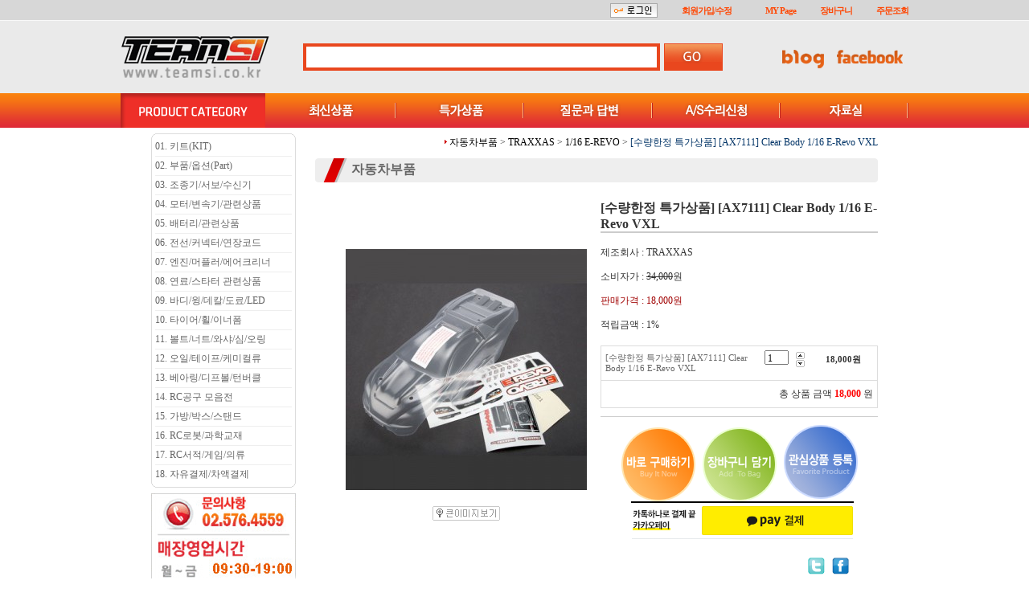

--- FILE ---
content_type: application/javascript
request_url: http://teamsi.co.kr/design/cockpit1/Menu_files/teamsi_left_menu.js
body_size: 16919
content:
stm_bm(["menu78b5",980,"/design/cockpit1/Menu_files/","blank.gif",0,"","",0,0,0,0,200,1,0,0,"","",0,0,1,2,"default","hand","",1,25],this);
stm_bp("p0",[1,4,0,0,0,0,0,0,100,"",-2,"",-2,50,0,0,"#999999","#FFFFFF","",3,0,0,"#FFFFFF #CCCCCC","",-1,-1,0,"","box_top.gif",3,"",-1,-1,0,"","box_right.gif",3,"",-1,-1,0,"","box_bottom.gif",3,"",-1,-1,0,"","box_left.gif",3,"box_01.gif","box_02.gif","box_04.gif","box_03.gif",5,5,5,5,5,5,5,5]);
stm_ai("p0i0",[1,"01. 키트(KIT)","","",-1,-1,0,"","_self","","","","",0,0,0,"","",0,0,0,0,1,"#FFFFFF",0,"#dc2422",0,"","",3,3,0,0,"","","#666666","#FFFFFF","12px 돋움","bold 11px 돋움",0,0,"","","","",0,0,0],170,23);
stm_bp("p1",[1,2,0,0,2,1,0,0,100,"",-2,"",-2,50,1,2,"#999999","#FFFFFF","",3,1,5,"#dc2422"]);
stm_aix("p1i0","p0i0",[1,"<style>\r\na.link: {\r\nfont-family: 돋움;\r\nfont-size: 11px;\r\ncolor: #666666;\r\ntext-decoration:none;\r\n}\r\na.mlist:link, a.mlist:visited, a.mlist:active {\r\n	font-family: 돋움;\r\n	font-size: 11px;\r\n	color: #999999;\r\n	text-decoration:none;\r\n}\r\na.mlist:hover {\r\n	font-family: 돋움;\r\n	font-size: 11px;\r\n	color: Black;\r\n	font-weight: bold;\r\n	text-decoration:none;\r\n	letter-spacing: -1px;\r\n}\r\na.title:link, a.title:visited, a.title:active {\r\n	font-family: 돋움;\r\n	font-size: 11px;\r\n	color: White;\r\n	text-decoration:none;\r\n	font-weight: bold;\r\n	letter-spacing: -1px;\r\n}\r\na.title:hover {\r\n	font-family: 돋움;\r\n	font-size: 11px;\r\n	color: #F90;\r\n	text-decoration:none;\r\n	font-weight: bold;\r\n	letter-spacing: -1px;\r\n}\r\n</style>\r\n<table border=\"0\" cellpadding=\"3\" cellspacing=\"0\">\r\n  <tr>\r\n <td><table width=\"180\" border=\"0\" cellpadding=\"3\" cellspacing=\"0\">\r\n  <tr>\r\n  <td height=\"22\" bgcolor=\"#f9800e\"><a href=\"http://www.teamsi.co.kr/shop/shopbrand.html?xcode=207&type=X\" class=\"title\">전동자동차</a></td>\r\n  </tr>\r\n  <tr>\r\n  <td onMouseOver=\"this.style.backgroundColor=\'#EBEAE0\'\" onMouseOut=\"this.style.backgroundColor=\'\'\"><img src=\"/design/cockpit1/img/arrow_gray.gif\" border=\"0\" align=\"absmiddle\"> <a class=\"mlist\" href=\"http://www.teamsi.co.kr/shop/shopbrand.html?xcode=207&type=X&mcode=017\">KYOSHO MINI-Z</a></td>\r\n  </tr>\r\n  <tr>\r\n  <td onMouseOver=\"this.style.backgroundColor=\'#EBEAE0\'\" onMouseOut=\"this.style.backgroundColor=\'\'\"><img src=\"/design/cockpit1/img/arrow_gray.gif\" border=\"0\" align=\"absmiddle\"> <a class=\"mlist\" href=\"http://www.teamsi.co.kr/shop/shopbrand.html?xcode=207&type=X&mcode=001\">전동몬스터트럭</a></td>\r\n  </tr>\r\n  <tr>\r\n  <td onMouseOver=\"this.style.backgroundColor=\'#EBEAE0\'\" onMouseOut=\"this.style.backgroundColor=\'\'\"><img src=\"/design/cockpit1/img/arrow_gray.gif\" border=\"0\" align=\"absmiddle\"> <a class=\"mlist\" href=\"http://www.teamsi.co.kr/shop/shopbrand.html?xcode=207&type=X&mcode=012\">전동숏코스트럭</a></td>\r\n  </tr>\r\n  <tr>\r\n  <td onMouseOver=\"this.style.backgroundColor=\'#EBEAE0\'\" onMouseOut=\"this.style.backgroundColor=\'\'\"><img src=\"/design/cockpit1/img/arrow_gray.gif\" border=\"0\" align=\"absmiddle\"> <a class=\"mlist\" href=\"http://www.teamsi.co.kr/shop/shopbrand.html?xcode=207&type=X&mcode=016\">빅사이즈카(1/7이상)</a></td>\r\n  </tr>\r\n  <tr>\r\n  <td onMouseOver=\"this.style.backgroundColor=\'#EBEAE0\'\" onMouseOut=\"this.style.backgroundColor=\'\'\"><img src=\"/design/cockpit1/img/arrow_gray.gif\" border=\"0\" align=\"absmiddle\"> <a class=\"mlist\" href=\"http://www.teamsi.co.kr/shop/shopbrand.html?xcode=207&type=X&mcode=006\">1/8 전동버기</a></td>\r\n  </tr>\r\n  <tr>\r\n  <td onMouseOver=\"this.style.backgroundColor=\'#EBEAE0\'\" onMouseOut=\"this.style.backgroundColor=\'\'\"><img src=\"/design/cockpit1/img/arrow_gray.gif\" border=\"0\" align=\"absmiddle\"> <a class=\"mlist\" href=\"http://www.teamsi.co.kr/shop/shopbrand.html?xcode=207&type=X&mcode=014\">1/8 전동트러기</a></td>\r\n  </tr>\r\n  <tr>\r\n  <td onMouseOver=\"this.style.backgroundColor=\'#EBEAE0\'\" onMouseOut=\"this.style.backgroundColor=\'\'\"><img src=\"/design/cockpit1/img/arrow_gray.gif\" border=\"0\" align=\"absmiddle\"> <a class=\"mlist\" href=\"http://www.teamsi.co.kr/shop/shopbrand.html?xcode=207&type=X&mcode=013\">1/10 전동트럭</a></td>\r\n  </tr>\r\n  <tr>\r\n  <td onMouseOver=\"this.style.backgroundColor=\'#EBEAE0\'\" onMouseOut=\"this.style.backgroundColor=\'\'\"><img src=\"/design/cockpit1/img/arrow_gray.gif\" border=\"0\" align=\"absmiddle\"> <a class=\"mlist\" href=\"http://www.teamsi.co.kr/shop/shopbrand.html?xcode=207&type=X&mcode=003\">1/10 전동버기</a></td>\r\n  </tr>\r\n  <tr>\r\n  <td onMouseOver=\"this.style.backgroundColor=\'#EBEAE0\'\" onMouseOut=\"this.style.backgroundColor=\'\'\"><img src=\"/design/cockpit1/img/arrow_gray.gif\" border=\"0\" align=\"absmiddle\"> <a class=\"mlist\" href=\"http://www.teamsi.co.kr/shop/shopbrand.html?xcode=207&type=X&mcode=002\">전동투어링(GT포함)</a></td>\r\n  </tr>\r\n  <tr>\r\n  <td onMouseOver=\"this.style.backgroundColor=\'#EBEAE0\'\" onMouseOut=\"this.style.backgroundColor=\'\'\"><img src=\"/design/cockpit1/img/arrow_gray.gif\" border=\"0\" align=\"absmiddle\"> <a class=\"mlist\" href=\"http://www.teamsi.co.kr/shop/shopbrand.html?xcode=207&type=X&mcode=004\">전동랠리</a></td>\r\n  </tr>\r\n  <tr>\r\n  <td onMouseOver=\"this.style.backgroundColor=\'#EBEAE0\'\" onMouseOut=\"this.style.backgroundColor=\'\'\"><img src=\"/design/cockpit1/img/arrow_gray.gif\" border=\"0\" align=\"absmiddle\"> <a class=\"mlist\" href=\"http://www.teamsi.co.kr/shop/shopbrand.html?xcode=207&type=X&mcode=005\">전동퓨어/F-1</a></td>\r\n  </tr>\r\n  <tr>\r\n  <td onMouseOver=\"this.style.backgroundColor=\'#EBEAE0\'\" onMouseOut=\"this.style.backgroundColor=\'\'\"><img src=\"/design/cockpit1/img/arrow_gray.gif\" border=\"0\" align=\"absmiddle\"> <a class=\"mlist\" href=\"http://www.teamsi.co.kr/shop/shopbrand.html?xcode=207&type=X&mcode=007\">전동드리프트</a></td>\r\n  </tr>\r\n  <tr>\r\n  <td onMouseOver=\"this.style.backgroundColor=\'#EBEAE0\'\" onMouseOut=\"this.style.backgroundColor=\'\'\"><img src=\"/design/cockpit1/img/arrow_gray.gif\" border=\"0\" align=\"absmiddle\"> <a class=\"mlist\" href=\"http://www.teamsi.co.kr/shop/shopbrand.html?xcode=207&type=X&mcode=009\">1/14 이상 스케일(전동온로드)</a></td>\r\n  </tr>\r\n  <tr>\r\n  <td onMouseOver=\"this.style.backgroundColor=\'#EBEAE0\'\" onMouseOut=\"this.style.backgroundColor=\'\'\"><img src=\"/design/cockpit1/img/arrow_gray.gif\" border=\"0\" align=\"absmiddle\"> <a class=\"mlist\" href=\"http://www.teamsi.co.kr/shop/shopbrand.html?xcode=207&type=X&mcode=010\">1/14 이상 스케일(전동오프로드)</a></td>\r\n  </tr>\r\n  <tr>\r\n  <td onMouseOver=\"this.style.backgroundColor=\'#EBEAE0\'\" onMouseOut=\"this.style.backgroundColor=\'\'\"><img src=\"/design/cockpit1/img/arrow_gray.gif\" border=\"0\" align=\"absmiddle\"> <a class=\"mlist\" href=\"http://www.teamsi.co.kr/shop/shopbrand.html?xcode=207&type=X&mcode=008\">1/16 전동 TRAXXAS 시리즈</a></td>\r\n  </tr>\r\n  <tr>\r\n  <td onMouseOver=\"this.style.backgroundColor=\'#EBEAE0\'\" onMouseOut=\"this.style.backgroundColor=\'\'\"><img src=\"/design/cockpit1/img/arrow_gray.gif\" border=\"0\" align=\"absmiddle\"> <a class=\"mlist\" href=\"http://www.teamsi.co.kr/shop/shopbrand.html?xcode=207&type=X&mcode=011\">락크라울링/락버기</a></td>\r\n  </tr>\r\n </table></td>\r\n <td valign=\"top\"><table width=\"150\" border=\"0\" cellpadding=\"3\" cellspacing=\"0\">\r\n <tr>\r\n  <td height=\"22\" bgcolor=\"#f9800e\" onMouseOver=\"this.style.backgroundColor=\'#EBEAE0\'\" onMouseOut=\"this.style.backgroundColor=\'\'\"><a class=\"title\" href=\"http://www.teamsi.co.kr/shop/shopbrand.html?xcode=208&type=X\">엔진자동차</a></td>\r\n </tr>\r\n <tr>\r\n  <td onMouseOver=\"this.style.backgroundColor=\'#EBEAE0\'\" onMouseOut=\"this.style.backgroundColor=\'\'\"><img src=\"/design/cockpit1/img/arrow_gray.gif\" border=\"0\" align=\"absmiddle\"> <a class=\"mlist\" href=\"http://www.teamsi.co.kr/shop/shopbrand.html?xcode=208&type=X&mcode=012\">대형 가솔린차</a></td>\r\n </tr>\r\n <tr>\r\n  <td onMouseOver=\"this.style.backgroundColor=\'#EBEAE0\'\" onMouseOut=\"this.style.backgroundColor=\'\'\"><img src=\"/design/cockpit1/img/arrow_gray.gif\" border=\"0\" align=\"absmiddle\"> <a class=\"mlist\" href=\"http://www.teamsi.co.kr/shop/shopbrand.html?xcode=208&type=X&mcode=001\">엔진몬스터트럭</a></td>\r\n </tr>\r\n <tr>\r\n  <td onMouseOver=\"this.style.backgroundColor=\'#EBEAE0\'\" onMouseOut=\"this.style.backgroundColor=\'\'\"><img src=\"/design/cockpit1/img/arrow_gray.gif\" border=\"0\" align=\"absmiddle\"> <a class=\"mlist\" href=\"http://www.teamsi.co.kr/shop/shopbrand.html?xcode=208&type=X&mcode=003\">엔진투어링(GT포함)</a></td>\r\n </tr>\r\n <tr>\r\n  <td onMouseOver=\"this.style.backgroundColor=\'#EBEAE0\'\" onMouseOut=\"this.style.backgroundColor=\'\'\"><img src=\"/design/cockpit1/img/arrow_gray.gif\" border=\"0\" align=\"absmiddle\"> <a class=\"mlist\" href=\"http://www.teamsi.co.kr/shop/shopbrand.html?xcode=208&type=X&mcode=004\">엔진버기</a></td>\r\n </tr>\r\n <tr>\r\n  <td onMouseOver=\"this.style.backgroundColor=\'#EBEAE0\'\" onMouseOut=\"this.style.backgroundColor=\'\'\"><img src=\"/design/cockpit1/img/arrow_gray.gif\" border=\"0\" align=\"absmiddle\"> <a class=\"mlist\" href=\"http://www.teamsi.co.kr/shop/shopbrand.html?xcode=208&type=X&mcode=005\">엔진트러기</a></td>\r\n </tr>\r\n <tr>\r\n  <td onMouseOver=\"this.style.backgroundColor=\'#EBEAE0\'\" onMouseOut=\"this.style.backgroundColor=\'\'\"><img src=\"/design/cockpit1/img/arrow_gray.gif\" border=\"0\" align=\"absmiddle\"> <a class=\"mlist\" href=\"http://www.teamsi.co.kr/shop/shopbrand.html?xcode=208&type=X&mcode=008\">엔진 숏코스트럭</a></td>\r\n </tr>\r\n <tr>\r\n  <td onMouseOver=\"this.style.backgroundColor=\'#EBEAE0\'\" onMouseOut=\"this.style.backgroundColor=\'\'\"><img src=\"/design/cockpit1/img/arrow_gray.gif\" border=\"0\" align=\"absmiddle\"> <a class=\"mlist\" href=\"http://www.teamsi.co.kr/shop/shopbrand.html?xcode=208&type=X&mcode=009\">엔진트럭</a></td>\r\n </tr>\r\n <tr>\r\n  <td onMouseOver=\"this.style.backgroundColor=\'#EBEAE0\'\" onMouseOut=\"this.style.backgroundColor=\'\'\"><img src=\"/design/cockpit1/img/arrow_gray.gif\" border=\"0\" align=\"absmiddle\"> <a class=\"mlist\" href=\"http://www.teamsi.co.kr/shop/shopbrand.html?xcode=208&type=X&mcode=013\">엔진퓨어레이싱</a></td>\r\n </tr>\r\n <tr>\r\n  <td onMouseOver=\"this.style.backgroundColor=\'#EBEAE0\'\" onMouseOut=\"this.style.backgroundColor=\'\'\"><img src=\"/design/cockpit1/img/arrow_gray.gif\" border=\"0\" align=\"absmiddle\"> <a class=\"mlist\" href=\"http://www.teamsi.co.kr/shop/shopbrand.html?xcode=208&type=X&mcode=016\">엔진 랠리</a></td>\r\n </tr>\r\n <tr>\r\n  <td onMouseOver=\"this.style.backgroundColor=\'#EBEAE0\'\" onMouseOut=\"this.style.backgroundColor=\'\'\"><img src=\"/design/cockpit1/img/arrow_gray.gif\" border=\"0\" align=\"absmiddle\"> <a class=\"mlist\" href=\"http://www.teamsi.co.kr/shop/shopbrand.html?xcode=208&type=X&mcode=011\">1/12 이상 엔진오프로드</a></td>\r\n </tr>\r\n </table></td>\r\n <td valign=\"top\"><table width=\"145\" border=\"0\" cellpadding=\"3\" cellspacing=\"0\">\r\n <tr>\r\n  <td height=\"22\" bgcolor=\"#f9800e\" onMouseOver=\"this.style.backgroundColor=\'#EBEAE0\'\" onMouseOut=\"this.style.backgroundColor=\'\'\"><a class=\"title\" href=\"http://www.teamsi.co.kr/shop/shopbrand.html?xcode=151&type=X\">헬기/비행기/쿼드콥터 KIT</a></td>\r\n </tr>\r\n <tr>\r\n  <td onMouseOver=\"this.style.backgroundColor=\'#EBEAE0\'\" onMouseOut=\"this.style.backgroundColor=\'\'\"><img src=\"/design/cockpit1/img/arrow_gray.gif\" border=\"0\" align=\"absmiddle\"> <a class=\"mlist\" href=\"http://www.teamsi.co.kr/shop/shopbrand.html?xcode=151&type=X&mcode=009\">비행기 Kit (전동/엔진)</a></td>\r\n </tr>\r\n <tr>\r\n  <td onMouseOver=\"this.style.backgroundColor=\'#EBEAE0\'\" onMouseOut=\"this.style.backgroundColor=\'\'\"><img src=\"/design/cockpit1/img/arrow_gray.gif\" border=\"0\" align=\"absmiddle\"> <a class=\"mlist\" href=\"http://www.teamsi.co.kr/shop/shopbrand.html?xcode=151&type=X&mcode=007\">드론</a></td>\r\n </tr>\r\n <tr>\r\n  <td onMouseOver=\"this.style.backgroundColor=\'#EBEAE0\'\" onMouseOut=\"this.style.backgroundColor=\'\'\"><img src=\"/design/cockpit1/img/arrow_gray.gif\" border=\"0\" align=\"absmiddle\"> <a class=\"mlist\" href=\"http://www.teamsi.co.kr/shop/shopbrand.html?xcode=151&type=X&mcode=001\">완성형 전동헬기</a></td>\r\n </tr>\r\n <tr>\r\n  <td onMouseOver=\"this.style.backgroundColor=\'#EBEAE0\'\" onMouseOut=\"this.style.backgroundColor=\'\'\"><img src=\"/design/cockpit1/img/arrow_gray.gif\" border=\"0\" align=\"absmiddle\"> <a class=\"mlist\" href=\"http://www.teamsi.co.kr/shop/shopbrand.html?xcode=151&type=X&mcode=002\">조립형 전동헬기</a></td>\r\n </tr>\r\n <tr>\r\n  <td onMouseOver=\"this.style.backgroundColor=\'#EBEAE0\'\" onMouseOut=\"this.style.backgroundColor=\'\'\"><img src=\"/design/cockpit1/img/arrow_gray.gif\" border=\"0\" align=\"absmiddle\"> <a class=\"mlist\" href=\"http://www.teamsi.co.kr/shop/shopbrand.html?xcode=151&type=X&mcode=003\">30급 엔진헬기</a></td>\r\n </tr>\r\n <tr>\r\n  <td onMouseOver=\"this.style.backgroundColor=\'#EBEAE0\'\" onMouseOut=\"this.style.backgroundColor=\'\'\"><img src=\"/design/cockpit1/img/arrow_gray.gif\" border=\"0\" align=\"absmiddle\"> <a class=\"mlist\" href=\"http://www.teamsi.co.kr/shop/shopbrand.html?xcode=151&type=X&mcode=004\">50급 엔진헬기</a></td>\r\n </tr>\r\n <tr>\r\n  <td onMouseOver=\"this.style.backgroundColor=\'#EBEAE0\'\" onMouseOut=\"this.style.backgroundColor=\'\'\"><img src=\"/design/cockpit1/img/arrow_gray.gif\" border=\"0\" align=\"absmiddle\"> <a class=\"mlist\" href=\"http://www.teamsi.co.kr/shop/shopbrand.html?xcode=151&type=X&mcode=005\">60~90급 엔진헬기</a></td>\r\n </tr>\r\n <tr>\r\n  <td onMouseOver=\"this.style.backgroundColor=\'#EBEAE0\'\" onMouseOut=\"this.style.backgroundColor=\'\'\"><img src=\"/design/cockpit1/img/arrow_gray.gif\" border=\"0\" align=\"absmiddle\"> <a class=\"mlist\" href=\"http://www.teamsi.co.kr/shop/shopbrand.html?xcode=151&type=X&mcode=006\">가솔린헬기</a></td>\r\n </tr>\r\n <tr>\r\n  <td onMouseOver=\"this.style.backgroundColor=\'#EBEAE0\'\" onMouseOut=\"this.style.backgroundColor=\'\'\"><img src=\"/design/cockpit1/img/arrow_gray.gif\" border=\"0\" align=\"absmiddle\"> <a class=\"mlist\" href=\"http://www.teamsi.co.kr/shop/shopbrand.html?xcode=151&type=X&mcode=008\">에어비행용(헬륨가스)</a></td>\r\n </tr>\r\n </table></td>\r\n <td valign=\"top\"><table width=\"135\" border=\"0\" cellpadding=\"3\" cellspacing=\"0\">\r\n <tr>\r\n  <td height=\"22\" bgcolor=\"#f9800e\" onMouseOver=\"this.style.backgroundColor=\'#EBEAE0\'\" onMouseOut=\"this.style.backgroundColor=\'\'\"><a class=\"title\" href=\"http://www.teamsi.co.kr/shop/shopbrand.html?xcode=008&type=X\">탱크/트레일러/오토바이</a></td>\r\n </tr>\r\n <tr>\r\n  <td onMouseOver=\"this.style.backgroundColor=\'#EBEAE0\'\" onMouseOut=\"this.style.backgroundColor=\'\'\"><img src=\"/design/cockpit1/img/arrow_gray.gif\" border=\"0\" align=\"absmiddle\"> <a class=\"mlist\" href=\"http://www.teamsi.co.kr/shop/shopbrand.html?xcode=008&type=X&mcode=001\">TAMIYA</a></td>\r\n </tr>\r\n <tr>\r\n  <td onMouseOver=\"this.style.backgroundColor=\'#EBEAE0\'\" onMouseOut=\"this.style.backgroundColor=\'\'\"><img src=\"/design/cockpit1/img/arrow_gray.gif\" border=\"0\" align=\"absmiddle\"> <a class=\"mlist\" href=\"http://www.teamsi.co.kr/shop/shopbrand.html?xcode=008&type=X&mcode=002\">thg model</a></td>\r\n </tr>\r\n <tr>\r\n  <td onMouseOver=\"this.style.backgroundColor=\'#EBEAE0\'\" onMouseOut=\"this.style.backgroundColor=\'\'\"><img src=\"/design/cockpit1/img/arrow_gray.gif\" border=\"0\" align=\"absmiddle\"> <a class=\"mlist\" href=\"http://www.teamsi.co.kr/shop/shopbrand.html?xcode=008&type=X&mcode=005\">레프리카(중장비모형)</a></td>\r\n </tr>\r\n <tr>\r\n  <td onMouseOver=\"this.style.backgroundColor=\'#EBEAE0\'\" onMouseOut=\"this.style.backgroundColor=\'\'\"><img src=\"/design/cockpit1/img/arrow_gray.gif\" border=\"0\" align=\"absmiddle\"> <a class=\"mlist\" href=\"http://www.teamsi.co.kr/shop/shopbrand.html?xcode=008&type=X&mcode=004\">KYOSHO</a></td>\r\n </tr>\r\n <tr>\r\n  <td onMouseOver=\"this.style.backgroundColor=\'#EBEAE0\'\" onMouseOut=\"this.style.backgroundColor=\'\'\"><img src=\"/design/cockpit1/img/arrow_gray.gif\" border=\"0\" align=\"absmiddle\"> <a class=\"mlist\" href=\"http://www.teamsi.co.kr/shop/shopbrand.html?xcode=008&type=X&mcode=008\">RC4WD</a></td>\r\n </tr>\r\n <tr>\r\n  <td onMouseOver=\"this.style.backgroundColor=\'#EBEAE0\'\" onMouseOut=\"this.style.backgroundColor=\'\'\"><img src=\"/design/cockpit1/img/arrow_gray.gif\" border=\"0\" align=\"absmiddle\"> <a class=\"mlist\" href=\"http://www.teamsi.co.kr/shop/shopbrand.html?xcode=008&type=X&mcode=010\">CROSS-RC</a></td>\r\n </tr>\r\n <tr>\r\n  <td onMouseOver=\"this.style.backgroundColor=\'#EBEAE0\'\" onMouseOut=\"this.style.backgroundColor=\'\'\"><img src=\"/design/cockpit1/img/arrow_gray.gif\" border=\"0\" align=\"absmiddle\"> <a class=\"mlist\" href=\"http://www.teamsi.co.kr/shop/shopbrand.html?xcode=008&type=X&mcode=006\">탱크장착 옵션</a></td>\r\n </tr>\r\n <tr>\r\n  <td onMouseOver=\"this.style.backgroundColor=\'#EBEAE0\'\" onMouseOut=\"this.style.backgroundColor=\'\'\"><img src=\"/design/cockpit1/img/arrow_gray.gif\" border=\"0\" align=\"absmiddle\"> <a class=\"mlist\" href=\"http://www.teamsi.co.kr/shop/shopbrand.html?xcode=008&type=X&mcode=007\">트레일러장착 옵션</a></td>\r\n </tr>\r\n <tr>\r\n  <td onMouseOver=\"this.style.backgroundColor=\'#EBEAE0\'\" onMouseOut=\"this.style.backgroundColor=\'\'\"><img src=\"/design/cockpit1/img/arrow_gray.gif\" border=\"0\" align=\"absmiddle\"> <a class=\"mlist\" href=\"http://www.teamsi.co.kr/shop/shopbrand.html?xcode=008&type=X&mcode=009\">오토바이</a></td>\r\n </tr>\r\n </table></td>\r\n <td valign=\"top\"><table width=\"105\" border=\"0\" cellpadding=\"3\" cellspacing=\"0\">\r\n <tr>\r\n  <td height=\"22\" bgcolor=\"#f9800e\" onMouseOver=\"this.style.backgroundColor=\'#EBEAE0\'\" onMouseOut=\"this.style.backgroundColor=\'\'\"><a class=\"title\" href=\"http://www.teamsi.co.kr/shop/shopbrand.html?xcode=117&type=X\">보트/요트/잠수함</a></td>\r\n </tr>\r\n <tr>\r\n  <td onMouseOver=\"this.style.backgroundColor=\'#EBEAE0\'\" onMouseOut=\"this.style.backgroundColor=\'\'\"><img src=\"/design/cockpit1/img/arrow_gray.gif\" border=\"0\" align=\"absmiddle\"> <a class=\"mlist\" href=\"http://www.teamsi.co.kr/shop/shopbrand.html?xcode=117&type=X&mcode=001\">전동보트</a></td>\r\n </tr>\r\n <tr>\r\n  <td onMouseOver=\"this.style.backgroundColor=\'#EBEAE0\'\" onMouseOut=\"this.style.backgroundColor=\'\'\"><img src=\"/design/cockpit1/img/arrow_gray.gif\" border=\"0\" align=\"absmiddle\"> <a class=\"mlist\" href=\"http://www.teamsi.co.kr/shop/shopbrand.html?xcode=117&type=X&mcode=002\">엔진보트</a></td>\r\n </tr>\r\n <tr>\r\n  <td onMouseOver=\"this.style.backgroundColor=\'#EBEAE0\'\" onMouseOut=\"this.style.backgroundColor=\'\'\"><img src=\"/design/cockpit1/img/arrow_gray.gif\" border=\"0\" align=\"absmiddle\"> <a class=\"mlist\" href=\"http://www.teamsi.co.kr/shop/shopbrand.html?xcode=117&type=X&mcode=007\">가솔린보트</a></td>\r\n </tr>\r\n <tr>\r\n  <td onMouseOver=\"this.style.backgroundColor=\'#EBEAE0\'\" onMouseOut=\"this.style.backgroundColor=\'\'\"><img src=\"/design/cockpit1/img/arrow_gray.gif\" border=\"0\" align=\"absmiddle\"> <a class=\"mlist\" href=\"http://www.teamsi.co.kr/shop/shopbrand.html?xcode=117&type=X&mcode=003\">요트</a></td>\r\n </tr>\r\n <tr>\r\n  <td onMouseOver=\"this.style.backgroundColor=\'#EBEAE0\'\" onMouseOut=\"this.style.backgroundColor=\'\'\"><img src=\"/design/cockpit1/img/arrow_gray.gif\" border=\"0\" align=\"absmiddle\"> <a class=\"mlist\" href=\"http://www.teamsi.co.kr/shop/shopbrand.html?xcode=117&type=X&mcode=006\">잠수함</a></td>\r\n </tr>\r\n </table></td>\r\n <td valign=\"top\"><table width=\"110\" border=\"0\" cellpadding=\"3\" cellspacing=\"0\">\r\n <tr>\r\n  <td height=\"22\" bgcolor=\"#f9800e\" onMouseOver=\"this.style.backgroundColor=\'#EBEAE0\'\" onMouseOut=\"this.style.backgroundColor=\'\'\"><a class=\"title\" href=\"http://www.teamsi.co.kr/shop/shopbrand.html?xcode=244&type=X\">완구</a></td>\r\n </tr>\r\n <tr>\r\n  <td onMouseOver=\"this.style.backgroundColor=\'#EBEAE0\'\" onMouseOut=\"this.style.backgroundColor=\'\'\"><img src=\"/design/cockpit1/img/arrow_gray.gif\" border=\"0\" align=\"absmiddle\"> <a class=\"mlist\" href=\"http://www.teamsi.co.kr/shop/shopbrand.html?xcode=244&type=X&mcode=001\">다이캐스트모형</a></td>\r\n </tr>\r\n <tr>\r\n  <td onMouseOver=\"this.style.backgroundColor=\'#EBEAE0\'\" onMouseOut=\"this.style.backgroundColor=\'\'\"><img src=\"/design/cockpit1/img/arrow_gray.gif\" border=\"0\" align=\"absmiddle\"> <a class=\"mlist\" href=\"http://www.teamsi.co.kr/shop/shopbrand.html?xcode=244&type=X&mcode=002\">과학교재</a></td>\r\n </tr>\r\n <tr>\r\n  <td onMouseOver=\"this.style.backgroundColor=\'#EBEAE0\'\" onMouseOut=\"this.style.backgroundColor=\'\'\"><img src=\"/design/cockpit1/img/arrow_gray.gif\" border=\"0\" align=\"absmiddle\"> <a class=\"mlist\" href=\"http://www.teamsi.co.kr/shop/shopbrand.html?xcode=244&type=X&mcode=003\">TAMIYA</a></td>\r\n </tr>\r\n <tr>\r\n  <td onMouseOver=\"this.style.backgroundColor=\'#EBEAE0\'\" onMouseOut=\"this.style.backgroundColor=\'\'\"><img src=\"/design/cockpit1/img/arrow_gray.gif\" border=\"0\" align=\"absmiddle\"> <a class=\"mlist\" href=\"http://www.teamsi.co.kr/shop/shopbrand.html?xcode=244&type=X&mcode=004\">준비중</a></td>\r\n </tr>\r\n <tr>\r\n  <td onMouseOver=\"this.style.backgroundColor=\'#EBEAE0\'\" onMouseOut=\"this.style.backgroundColor=\'\'\"><img src=\"/design/cockpit1/img/arrow_gray.gif\" border=\"0\" align=\"absmiddle\"> <a class=\"mlist\" href=\"http://www.teamsi.co.kr/shop/shopbrand.html?xcode=244&type=X&mcode=005\">준비중</a></td>\r\n </tr>\r\n <tr>\r\n  <td onMouseOver=\"this.style.backgroundColor=\'#EBEAE0\'\" onMouseOut=\"this.style.backgroundColor=\'\'\"><img src=\"/design/cockpit1/img/arrow_gray.gif\" border=\"0\" align=\"absmiddle\"> <a class=\"mlist\" href=\"http://www.teamsi.co.kr/shop/shopbrand.html?xcode=244&type=X&mcode=006\">준비중</a></td>\r\n </tr>\r\n <tr>\r\n  <td onMouseOver=\"this.style.backgroundColor=\'#EBEAE0\'\" onMouseOut=\"this.style.backgroundColor=\'\'\"><img src=\"/design/cockpit1/img/arrow_gray.gif\" border=\"0\" align=\"absmiddle\"> <a class=\"mlist\" href=\"http://www.teamsi.co.kr/shop/shopbrand.html?xcode=244&type=X&mcode=007\">준비중</a></td>\r\n </tr>\r\n </table></td>\r\n  </tr>\r\n</table>","","",-1,-1,0,"","_self","","","","",0,0,0,"","",0,0,0,1,1,"",0,"",0,"","",3,3,0,0,"#FFFFF7","#000000","#FF6600","#FF6600","bold 12px 돋움","bold 12px 돋움"],0,23);
stm_ep();
stm_ai("p0i1",[6,1,"#eeeeee","",-1,-1,0]);
stm_aix("p0i2","p0i0",[1,"02. 부품/옵션(Part)"],170,23);
stm_bpx("p2","p1",[]);
stm_aix("p2i0","p1i0",[1,"<style>\r\na.mlist:link, a.mlist:visited, a.mlist:active {font-family: 돋움; font-size: 11px; color: #999999; text-decoration:none; }\r\na.mlist:hover {font-family: 돋움;   font-size: 11px; color: Black;  font-weight: bold; text-decoration:none; letter-spacing: -1px;}\r\n\r\na.slist:link, a.slist:visited, a.slist:active {font-family: 돋움; font-size: 11px; font-weight: bold; color:#C60; text-decoration:none;letter-spacing: -1px; }\r\na.slist:hover {font-family: 돋움;   font-size: 11px; color: Black;  font-weight: bold; text-decoration:none; letter-spacing: -1px;}\r\n\r\n\r\na.title:link, a.title:visited, a.title:active {font-family: 돋움; font-size: 11px; color: White; text-decoration:none; 	font-weight: bold; letter-spacing: -1px;	}\r\na.title:hover {font-family: 돋움;   font-size: 11px; color: #F90; text-decoration:none;  font-weight: bold;  letter-spacing: -1px;}\r\n</style>\r\n<table border=\"0\" cellpadding=\"3\" cellspacing=\"0\">\r\n  <tr>\r\n <td valign=\"top\">\r\n \r\n <table width=\"250\" border=\"0\" cellpadding=\"3\" cellspacing=\"0\">\r\n   <tr>\r\n     <td height=\"22\" colspan=\"2\" bgcolor=\"#f9800e\" onmouseover=\"this.style.backgroundColor=\'#EBEAE0\'\" onmouseout=\"this.style.backgroundColor=\'\'\"><a href=\"/shop/shopbrand.html?xcode=214&amp;type=X\" class=\"title\">자동차부품</a></td>\r\n   </tr>\r\n   <tr>\r\n     <td width=\"125\" onmouseover=\"this.style.backgroundColor=\'#EBEAE0\'\" onmouseout=\"this.style.backgroundColor=\'\'\"><img src=\"/design/cockpit1/img/arrow_gray.gif\" border=\"0\" align=\"absmiddle\" /> <a class=\"slist\" href=\"http://www.teamsi.co.kr/shop/shopbrand.html?xcode=214&amp;type=X&amp;mcode=025\">TAMIYA</a></td>\r\n     <td width=\"125\" onmouseover=\"this.style.backgroundColor=\'#EBEAE0\'\" onmouseout=\"this.style.backgroundColor=\'\'\"><img src=\"/design/cockpit1/img/arrow_gray.gif\" border=\"0\" align=\"absmiddle\" /> <a class=\"mlist\" href=\"http://www.teamsi.co.kr/shop/shopbrand.html?xcode=214&amp;type=X&amp;mcode=013\">MING YANG</a></td>\r\n   </tr>\r\n   <tr>\r\n     <td onmouseover=\"this.style.backgroundColor=\'#EBEAE0\'\" onmouseout=\"this.style.backgroundColor=\'\'\"><img src=\"/design/cockpit1/img/arrow_gray.gif\" border=\"0\" align=\"absmiddle\" /> <a class=\"slist\" href=\"http://www.teamsi.co.kr/shop/shopbrand.html?xcode=214&amp;type=X&amp;mcode=023\">TRAXXAS</a></td>\r\n     <td onmouseover=\"this.style.backgroundColor=\'#EBEAE0\'\" onmouseout=\"this.style.backgroundColor=\'\'\"><img src=\"/design/cockpit1/img/arrow_gray.gif\" border=\"0\" align=\"absmiddle\" /> <a class=\"mlist\" href=\"http://www.teamsi.co.kr/shop/shopbrand.html?xcode=214&amp;type=X&amp;mcode=048\">MST/MAYAKO</a></td>\r\n   </tr>\r\n   <tr>\r\n     <td onmouseover=\"this.style.backgroundColor=\'#EBEAE0\'\" onmouseout=\"this.style.backgroundColor=\'\'\"><img src=\"/design/cockpit1/img/arrow_gray.gif\" border=\"0\" align=\"absmiddle\" /> <a class=\"slist\" href=\"http://www.teamsi.co.kr/shop/shopbrand.html?xcode=214&amp;type=X&amp;mcode=001\">ASSOCIATED</a></td>\r\n     <td onmouseover=\"this.style.backgroundColor=\'#EBEAE0\'\" onmouseout=\"this.style.backgroundColor=\'\'\"><img src=\"/design/cockpit1/img/arrow_gray.gif\" border=\"0\" align=\"absmiddle\" /> <a class=\"mlist\" href=\"http://www.teamsi.co.kr/shop/shopbrand.html?xcode=214&amp;type=X&amp;mcode=041\">MINI-Z</a></td>\r\n   </tr>\r\n   <tr>\r\n     <td onmouseover=\"this.style.backgroundColor=\'#EBEAE0\'\" onmouseout=\"this.style.backgroundColor=\'\'\"><img src=\"/design/cockpit1/img/arrow_gray.gif\" border=\"0\" align=\"absmiddle\" /> <a class=\"slist\" href=\"http://www.teamsi.co.kr/shop/shopbrand.html?xcode=214&amp;type=X&amp;mcode=032\">YOKOMO</a></td>\r\n     <td onmouseover=\"this.style.backgroundColor=\'#EBEAE0\'\" onmouseout=\"this.style.backgroundColor=\'\'\"><img src=\"/design/cockpit1/img/arrow_gray.gif\" border=\"0\" align=\"absmiddle\" /> <a class=\"mlist\" href=\"http://www.teamsi.co.kr/shop/shopbrand.html?xcode=214&amp;type=X&amp;mcode=018\">ROCHOBBY/RCMAKER</a></td>\r\n   </tr>\r\n   <tr>\r\n     <td onmouseover=\"this.style.backgroundColor=\'#EBEAE0\'\" onmouseout=\"this.style.backgroundColor=\'\'\"><img src=\"/design/cockpit1/img/arrow_gray.gif\" border=\"0\" align=\"absmiddle\" /> <a class=\"slist\" href=\"http://www.teamsi.co.kr/shop/shopbrand.html?xcode=214&amp;type=X&amp;mcode=024\">TEAM LOSI</a></td>\r\n     <td onmouseover=\"this.style.backgroundColor=\'#EBEAE0\'\" onmouseout=\"this.style.backgroundColor=\'\'\"><img src=\"/design/cockpit1/img/arrow_gray.gif\" border=\"0\" align=\"absmiddle\" /> <a class=\"mlist\" href=\"http://www.teamsi.co.kr/shop/shopbrand.html?xcode=214&amp;type=X&amp;mcode=004\">RC4WD/ReveD</a></td>\r\n   </tr>\r\n   <tr>\r\n     <td class=\"slist\" onmouseover=\"this.style.backgroundColor=\'#EBEAE0\'\" onmouseout=\"this.style.backgroundColor=\'\'\"><img src=\"/design/cockpit1/img/arrow_gray.gif\" border=\"0\" align=\"absmiddle\" /> <a class=\"slist\" href=\"http://www.teamsi.co.kr/shop/shopbrand.html?xcode=214&amp;type=X&amp;mcode=014\">KYOSHO</a></td>\r\n     <td onmouseover=\"this.style.backgroundColor=\'#EBEAE0\'\" onmouseout=\"this.style.backgroundColor=\'\'\"><img src=\"/design/cockpit1/img/arrow_gray.gif\" border=\"0\" align=\"absmiddle\" /> <a class=\"mlist\" href=\"http://www.teamsi.co.kr/shop/shopbrand.html?xcode=214&amp;type=X&amp;mcode=019\">SCUMACHER</a></td>\r\n   </tr>\r\n   <tr>\r\n     <td class=\"slist\" onmouseover=\"this.style.backgroundColor=\'#EBEAE0\'\" onmouseout=\"this.style.backgroundColor=\'\'\"><img src=\"/design/cockpit1/img/arrow_gray.gif\" border=\"0\" align=\"absmiddle\" /> <a class=\"slist\" href=\"http://www.teamsi.co.kr/shop/shopbrand.html?xcode=214&amp;type=X&amp;mcode=009\">HPI/HB</a></td>\r\n     <td onmouseover=\"this.style.backgroundColor=\'#EBEAE0\'\" onmouseout=\"this.style.backgroundColor=\'\'\"><img src=\"/design/cockpit1/img/arrow_gray.gif\" border=\"0\" align=\"absmiddle\" /> <a class=\"mlist\" href=\"http://www.teamsi.co.kr/shop/shopbrand.html?xcode=214&amp;type=X&amp;mcode=020\">SERPENT</a></td>\r\n   </tr>\r\n   <tr>\r\n     <td class=\"slist\" onmouseover=\"this.style.backgroundColor=\'#EBEAE0\'\" onmouseout=\"this.style.backgroundColor=\'\'\"><img src=\"/design/cockpit1/img/arrow_gray.gif\" border=\"0\" align=\"absmiddle\" /> <a class=\"slist\" href=\"http://www.teamsi.co.kr/shop/shopbrand.html?xcode=214&amp;type=X&amp;mcode=016\">MUGEN</a></td>\r\n     <td onmouseover=\"this.style.backgroundColor=\'#EBEAE0\'\" onmouseout=\"this.style.backgroundColor=\'\'\"><img src=\"/design/cockpit1/img/arrow_gray.gif\" border=\"0\" align=\"absmiddle\" /> <a class=\"mlist\" href=\"http://www.teamsi.co.kr/shop/shopbrand.html?xcode=214&amp;type=X&amp;mcode=021\">SPARKO/SWORKS</a></td>\r\n   </tr>\r\n   <tr>\r\n     <td class=\"slist\" onmouseover=\"this.style.backgroundColor=\'#EBEAE0\'\" onmouseout=\"this.style.backgroundColor=\'\'\"><img src=\"/design/cockpit1/img/arrow_gray.gif\" border=\"0\" align=\"absmiddle\" /> <a class=\"slist\" href=\"http://www.teamsi.co.kr/shop/shopbrand.html?xcode=214&amp;type=X&amp;mcode=026\">XRAY</a></td>\r\n     <td onmouseover=\"this.style.backgroundColor=\'#EBEAE0\'\" onmouseout=\"this.style.backgroundColor=\'\'\"><img src=\"/design/cockpit1/img/arrow_gray.gif\" border=\"0\" align=\"absmiddle\" /> <a class=\"mlist\" href=\"http://www.teamsi.co.kr/shop/shopbrand.html?xcode=214&amp;type=X&amp;mcode=022\">TRACTION HOBBY</a></td>\r\n   </tr>\r\n   <tr>\r\n     <td onmouseover=\"this.style.backgroundColor=\'#EBEAE0\'\" onmouseout=\"this.style.backgroundColor=\'\'\"><img src=\"/design/cockpit1/img/arrow_gray.gif\" border=\"0\" align=\"absmiddle\" /> <a class=\"mlist\" href=\"http://www.teamsi.co.kr/shop/shopbrand.html?xcode=214&amp;type=X&amp;mcode=005\">ARRMA</a></td>\r\n     <td onmouseover=\"this.style.backgroundColor=\'#EBEAE0\'\" onmouseout=\"this.style.backgroundColor=\'\'\"><img src=\"/design/cockpit1/img/arrow_gray.gif\" border=\"0\" align=\"absmiddle\" /> <a class=\"mlist\" href=\"http://www.teamsi.co.kr/shop/shopbrand.html?xcode=214&amp;type=X&amp;mcode=046\">TEAM MAGIC</a></td>\r\n   </tr>\r\n   <tr>\r\n     <td onmouseover=\"this.style.backgroundColor=\'#EBEAE0\'\" onmouseout=\"this.style.backgroundColor=\'\'\"><img src=\"/design/cockpit1/img/arrow_gray.gif\" border=\"0\" align=\"absmiddle\" /> <a class=\"mlist\" href=\"http://www.teamsi.co.kr/shop/shopbrand.html?xcode=214&amp;type=X&amp;mcode=002\">AGAMA/ARC</a></td>\r\n     <td onmouseover=\"this.style.backgroundColor=\'#EBEAE0\'\" onmouseout=\"this.style.backgroundColor=\'\'\"><img src=\"/design/cockpit1/img/arrow_gray.gif\" border=\"0\" align=\"absmiddle\" /> <a class=\"mlist\" href=\"http://www.teamsi.co.kr/shop/shopbrand.html?xcode=214&amp;type=X&amp;mcode=027\">THUNDER TIGER</a></td>\r\n   </tr>\r\n   <tr>\r\n     <td onmouseover=\"this.style.backgroundColor=\'#EBEAE0\'\" onmouseout=\"this.style.backgroundColor=\'\'\"><img src=\"/design/cockpit1/img/arrow_gray.gif\" border=\"0\" align=\"absmiddle\" /> <a class=\"mlist\" href=\"http://www.teamsi.co.kr/shop/shopbrand.html?xcode=214&amp;type=X&amp;mcode=003\">ACADEMY</a></td>\r\n     <td onmouseover=\"this.style.backgroundColor=\'#EBEAE0\'\" onmouseout=\"this.style.backgroundColor=\'\'\"><img src=\"/design/cockpit1/img/arrow_gray.gif\" border=\"0\" align=\"absmiddle\" /> <a class=\"mlist\" href=\"http://www.teamsi.co.kr/shop/shopbrand.html?xcode=214&amp;type=X&amp;mcode=028\">준비중</a></td>\r\n   </tr>\r\n   <tr>\r\n     <td onmouseover=\"this.style.backgroundColor=\'#EBEAE0\'\" onmouseout=\"this.style.backgroundColor=\'\'\"><img src=\"/design/cockpit1/img/arrow_gray.gif\" border=\"0\" align=\"absmiddle\" /> <a class=\"mlist\" href=\"http://www.teamsi.co.kr/shop/shopbrand.html?xcode=214&amp;type=X&amp;mcode=044\">AWESOMATIX</a></td>\r\n     <td onmouseover=\"this.style.backgroundColor=\'#EBEAE0\'\" onmouseout=\"this.style.backgroundColor=\'\'\"><img src=\"/design/cockpit1/img/arrow_gray.gif\" border=\"0\" align=\"absmiddle\" /> <a class=\"mlist\" href=\"http://www.teamsi.co.kr/shop/shopbrand.html?xcode=214&amp;type=X&amp;mcode=029\">TEKNO</a></td>\r\n   </tr>\r\n   <tr>\r\n     <td onmouseover=\"this.style.backgroundColor=\'#EBEAE0\'\" onmouseout=\"this.style.backgroundColor=\'\'\"><img src=\"/design/cockpit1/img/arrow_gray.gif\" border=\"0\" align=\"absmiddle\" /> <a class=\"mlist\" href=\"http://www.teamsi.co.kr/shop/shopbrand.html?xcode=214&amp;type=X&amp;mcode=031\">AXIAL</a></td>\r\n     <td onmouseover=\"this.style.backgroundColor=\'#EBEAE0\'\" onmouseout=\"this.style.backgroundColor=\'\'\"><img src=\"/design/cockpit1/img/arrow_gray.gif\" border=\"0\" align=\"absmiddle\" /> <a class=\"mlist\" href=\"http://www.teamsi.co.kr/shop/shopbrand.html?xcode=214&type=X&mcode=017\">PROLINE</a></td>\r\n   </tr>\r\n   <tr>\r\n     <td onmouseover=\"this.style.backgroundColor=\'#EBEAE0\'\" onmouseout=\"this.style.backgroundColor=\'\'\"><img src=\"/design/cockpit1/img/arrow_gray.gif\" border=\"0\" align=\"absmiddle\" /> <a class=\"mlist\" href=\"http://www.teamsi.co.kr/shop/shopbrand.html?xcode=214&amp;type=X&amp;mcode=012\">CASTER/CEN</a></td>\r\n     <td onmouseover=\"this.style.backgroundColor=\'#EBEAE0\'\" onmouseout=\"this.style.backgroundColor=\'\'\"><img src=\"/design/cockpit1/img/arrow_gray.gif\" border=\"0\" align=\"absmiddle\" /> <a class=\"mlist\" href=\"http://www.teamsi.co.kr/shop/shopbrand.html?xcode=214&type=X&mcode=039\">VANQUISH</a></td>\r\n   </tr>\r\n   <tr>\r\n     <td onmouseover=\"this.style.backgroundColor=\'#EBEAE0\'\" onmouseout=\"this.style.backgroundColor=\'\'\"><img src=\"/design/cockpit1/img/arrow_gray.gif\" border=\"0\" align=\"absmiddle\" /> <a class=\"mlist\" href=\"http://www.teamsi.co.kr/shop/shopbrand.html?xcode=214&amp;type=X&amp;mcode=006\">CROSS-RC</a></td>\r\n     <td onmouseover=\"this.style.backgroundColor=\'#EBEAE0\'\" onmouseout=\"this.style.backgroundColor=\'\'\"><img src=\"/design/cockpit1/img/arrow_gray.gif\" border=\"0\" align=\"absmiddle\" /> <a class=\"mlist\" href=\"http://www.teamsi.co.kr/shop/shopbrand.html?xcode=214&amp;type=X&amp;mcode=040\">VATERRA</a></td>\r\n   </tr>\r\n   <tr>\r\n     <td onmouseover=\"this.style.backgroundColor=\'#EBEAE0\'\" onmouseout=\"this.style.backgroundColor=\'\'\"><img src=\"/design/cockpit1/img/arrow_gray.gif\" border=\"0\" align=\"absmiddle\" /> <a class=\"mlist\" href=\"http://www.teamsi.co.kr/shop/shopbrand.html?xcode=214&amp;type=X&amp;mcode=007\">ECX RC</a></td>\r\n     <td onmouseover=\"this.style.backgroundColor=\'#EBEAE0\'\" onmouseout=\"this.style.backgroundColor=\'\'\"><img src=\"/design/cockpit1/img/arrow_gray.gif\" border=\"0\" align=\"absmiddle\" /> <a class=\"mlist\" href=\"http://www.teamsi.co.kr/shop/shopbrand.html?xcode=214&amp;type=X&amp;mcode=034\">XPRESS</a></td>\r\n   </tr>\r\n   <tr>\r\n     <td onmouseover=\"this.style.backgroundColor=\'#EBEAE0\'\" onmouseout=\"this.style.backgroundColor=\'\'\"><img src=\"/design/cockpit1/img/arrow_gray.gif\" border=\"0\" align=\"absmiddle\" /> <a class=\"mlist\" href=\"http://www.teamsi.co.kr/shop/shopbrand.html?xcode=214&amp;type=X&amp;mcode=008\">GMADE</a></td>\r\n     <td onmouseover=\"this.style.backgroundColor=\'#EBEAE0\'\" onmouseout=\"this.style.backgroundColor=\'\'\"><img src=\"/design/cockpit1/img/arrow_gray.gif\" border=\"0\" align=\"absmiddle\" /> <a class=\"mlist\" href=\"http://www.teamsi.co.kr/shop/shopbrand.html?xcode=214&amp;type=X&amp;mcode=036\">ASKA/YK/thg mode/HB</a></td>\r\n   </tr>\r\n   <tr>\r\n     <td onmouseover=\"this.style.backgroundColor=\'#EBEAE0\'\" onmouseout=\"this.style.backgroundColor=\'\'\"><img src=\"/design/cockpit1/img/arrow_gray.gif\" border=\"0\" align=\"absmiddle\" /> <a class=\"mlist\" href=\"http://www.teamsi.co.kr/shop/shopbrand.html?xcode=214&type=X&mcode=038\">HONGNOR</a></td>\r\n     <td onmouseover=\"this.style.backgroundColor=\'#EBEAE0\'\" onmouseout=\"this.style.backgroundColor=\'\'\"><img src=\"/design/cockpit1/img/arrow_gray.gif\" border=\"0\" align=\"absmiddle\" /> <a class=\"mlist\" href=\"http://www.teamsi.co.kr/shop/shopbrand.html?xcode=214&amp;type=X&amp;mcode=033\">그외 메이커</a></td>\r\n   </tr>\r\n   <tr>\r\n     <td onmouseover=\"this.style.backgroundColor=\'#EBEAE0\'\" onmouseout=\"this.style.backgroundColor=\'\'\"><img src=\"/design/cockpit1/img/arrow_gray.gif\" border=\"0\" align=\"absmiddle\" /> <a class=\"mlist\" href=\"http://www.teamsi.co.kr/shop/shopbrand.html?xcode=214&amp;type=X&amp;mcode=045\">INFINITY</a></td>\r\n     <td onmouseover=\"this.style.backgroundColor=\'#EBEAE0\'\" onmouseout=\"this.style.backgroundColor=\'\'\"><img src=\"/design/cockpit1/img/arrow_gray.gif\" border=\"0\" align=\"absmiddle\" /> <a class=\"mlist\" href=\"http://www.teamsi.co.kr/shop/shopbrand.html?xcode=214&amp;type=X&amp;mcode=042\">공용옵션제품</a></td>\r\n   </tr>\r\n   <tr>\r\n     <td onmouseover=\"this.style.backgroundColor=\'#EBEAE0\'\" onmouseout=\"this.style.backgroundColor=\'\'\"><img src=\"/design/cockpit1/img/arrow_gray.gif\" border=\"0\" align=\"absmiddle\" /> <a class=\"mlist\" href=\"http://www.teamsi.co.kr/shop/shopbrand.html?xcode=214&amp;type=X&amp;mcode=011\">LC RACING</a></td>\r\n     <td onmouseover=\"this.style.backgroundColor=\'#EBEAE0\'\" onmouseout=\"this.style.backgroundColor=\'\'\">&nbsp;</td>\r\n   </tr>\r\n </table></td>\r\n <td valign=\"top\"><table width=\"160\" cellpadding=\"3\" cellspacing=\"0\">\r\n   <tr>\r\n     <td height=\"22\" bgcolor=\"#f9800e\"><a class=\"title\" href=\"/shop/shopbrand.html?xcode=153&amp;type=X\">헬기/쿼드콥터 부품</a></td>\r\n   </tr>\r\n   <tr>\r\n     <td></td>\r\n   </tr>\r\n   <tr>\r\n     <td onmouseover=\"this.style.backgroundColor=\'#EBEAE0\'\" onmouseout=\"this.style.backgroundColor=\'\'\"><img src=\"/design/cockpit1/img/arrow_gray.gif\" border=\"0\" align=\"absmiddle\" /> <a class=\"mlist\" href=\"/shop/shopbrand.html?xcode=153&amp;type=X&amp;mcode=001\">BLADE</a></td>\r\n   </tr>\r\n   <tr>\r\n     <td onmouseover=\"this.style.backgroundColor=\'#EBEAE0\'\" onmouseout=\"this.style.backgroundColor=\'\'\"><img src=\"/design/cockpit1/img/arrow_gray.gif\" border=\"0\" align=\"absmiddle\" /> <a class=\"mlist\" href=\"/shop/shopbrand.html?xcode=153&amp;type=X&amp;mcode=002\">HUBSAN부품</a></td>\r\n   </tr>\r\n   <tr>\r\n     <td onmouseover=\"this.style.backgroundColor=\'#EBEAE0\'\" onmouseout=\"this.style.backgroundColor=\'\'\"><img src=\"/design/cockpit1/img/arrow_gray.gif\" border=\"0\" align=\"absmiddle\" /> <a class=\"mlist\" href=\"/shop/shopbrand.html?xcode=153&amp;type=X&amp;mcode=003\">드론레이서</a></td>\r\n   </tr>\r\n   <tr>\r\n     <td onmouseover=\"this.style.backgroundColor=\'#EBEAE0\'\" onmouseout=\"this.style.backgroundColor=\'\'\"><img src=\"/design/cockpit1/img/arrow_gray.gif\" border=\"0\" align=\"absmiddle\" /> <a class=\"mlist\" href=\"/shop/shopbrand.html?xcode=153&amp;type=X&amp;mcode=004\">TRAXXAS 부품</a></td>\r\n   </tr>\r\n   <tr>\r\n     <td onmouseover=\"this.style.backgroundColor=\'#EBEAE0\'\" onmouseout=\"this.style.backgroundColor=\'\'\"><img src=\"/design/cockpit1/img/arrow_gray.gif\" border=\"0\" align=\"absmiddle\" /> <a class=\"mlist\" href=\"/shop/shopbrand.html?xcode=153&amp;type=X&amp;mcode=005\">DJI</a></td>\r\n   </tr>\r\n   <tr>\r\n     <td onmouseover=\"this.style.backgroundColor=\'#EBEAE0\'\" onmouseout=\"this.style.backgroundColor=\'\'\"><img src=\"/design/cockpit1/img/arrow_gray.gif\" border=\"0\" align=\"absmiddle\" /> <a class=\"mlist\" href=\"/shop/shopbrand.html?xcode=153&amp;type=X&amp;mcode=006\">썬더타이거</a></td>\r\n   </tr>\r\n   <tr>\r\n     <td onmouseover=\"this.style.backgroundColor=\'#EBEAE0\'\" onmouseout=\"this.style.backgroundColor=\'\'\"><img src=\"/design/cockpit1/img/arrow_gray.gif\" border=\"0\" align=\"absmiddle\" /> <a class=\"mlist\" href=\"/shop/shopbrand.html?xcode=153&amp;type=X&amp;mcode=007\">ROBAN</a></td>\r\n   </tr>\r\n   <tr>\r\n     <td onmouseover=\"this.style.backgroundColor=\'#EBEAE0\'\" onmouseout=\"this.style.backgroundColor=\'\'\"><img src=\"/design/cockpit1/img/arrow_gray.gif\" border=\"0\" align=\"absmiddle\" /> <a class=\"mlist\" href=\"/shop/shopbrand.html?xcode=153&amp;type=X&amp;mcode=014\">e-Turbine</a></td>\r\n   </tr>\r\n   <tr>\r\n     <td onmouseover=\"this.style.backgroundColor=\'#EBEAE0\'\" onmouseout=\"this.style.backgroundColor=\'\'\"><img src=\"/design/cockpit1/img/arrow_gray.gif\" border=\"0\" align=\"absmiddle\" /> <a class=\"mlist\" href=\"/shop/shopbrand.html?xcode=153&amp;type=X&amp;mcode=019\">BEAM</a></td>\r\n   </tr>\r\n   <tr>\r\n     <td onmouseover=\"this.style.backgroundColor=\'#EBEAE0\'\" onmouseout=\"this.style.backgroundColor=\'\'\"><img src=\"/design/cockpit1/img/arrow_gray.gif\" border=\"0\" align=\"absmiddle\" /> <a class=\"mlist\" href=\"/shop/shopbrand.html?xcode=153&amp;type=X&amp;mcode=017\">DAL RC</a></td>\r\n   </tr>\r\n   <tr>\r\n     <td onmouseover=\"this.style.backgroundColor=\'#EBEAE0\'\" onmouseout=\"this.style.backgroundColor=\'\'\"><img src=\"/design/cockpit1/img/arrow_gray.gif\" border=\"0\" align=\"absmiddle\" /> <a class=\"mlist\" href=\"/shop/shopbrand.html?xcode=153&amp;type=X&amp;mcode=020\">DIY</a></td>\r\n   </tr>\r\n   <tr>\r\n     <td onmouseover=\"this.style.backgroundColor=\'#EBEAE0\'\" onmouseout=\"this.style.backgroundColor=\'\'\"><img src=\"/design/cockpit1/img/arrow_gray.gif\" border=\"0\" align=\"absmiddle\" /> <a class=\"mlist\" href=\"/shop/shopbrand.html?xcode=153&amp;type=X&amp;mcode=012\">레이싱드론</a></td>\r\n   </tr>\r\n </table>\r\n   <br />\r\n   <table width=\"160\" border=\"0\" cellpadding=\"3\" cellspacing=\"0\">\r\n     <tr>\r\n  <td height=\"22\" bgcolor=\"#f9800e\"><a href=\"/shop/shopbrand.html?xcode=154&amp;type=X\" class=\"title\">비행기 부품</a></td>\r\n  </tr>\r\n   <tr>\r\n  <td></td>\r\n  </tr>\r\n   <tr>\r\n  <td onmouseover=\"this.style.backgroundColor=\'#EBEAE0\'\" onmouseout=\"this.style.backgroundColor=\'\'\"><img src=\"/design/cockpit1/img/arrow_gray.gif\" border=\"0\" align=\"absmiddle\"> <a class=\"mlist\" href=\"/shop/shopbrand.html?xcode=154&amp;type=X&amp;mcode=005\">BLADE</a></td>\r\n  </tr>\r\n   <tr>\r\n  <td onmouseover=\"this.style.backgroundColor=\'#EBEAE0\'\" onmouseout=\"this.style.backgroundColor=\'\'\"><img src=\"/design/cockpit1/img/arrow_gray.gif\" border=\"0\" align=\"absmiddle\"> <a class=\"mlist\" href=\"/shop/shopbrand.html?xcode=154&amp;type=X&amp;mcode=002\">KYOSHO 비행기 부품</a></td>\r\n  </tr>\r\n   <tr>\r\n  <td onmouseover=\"this.style.backgroundColor=\'#EBEAE0\'\" onmouseout=\"this.style.backgroundColor=\'\'\"><img src=\"/design/cockpit1/img/arrow_gray.gif\" border=\"0\" align=\"absmiddle\"> <a class=\"mlist\" href=\"/shop/shopbrand.html?xcode=154&amp;type=X&amp;mcode=006\">Park Zone</a></td>\r\n  </tr>\r\n   <tr>\r\n  <td onmouseover=\"this.style.backgroundColor=\'#EBEAE0\'\" onmouseout=\"this.style.backgroundColor=\'\'\"><img src=\"/design/cockpit1/img/arrow_gray.gif\" border=\"0\" align=\"absmiddle\"> <a class=\"mlist\" href=\"/shop/shopbrand.html?xcode=154&amp;type=X&amp;mcode=007\">HOBBYZONE</a></td>\r\n  </tr>\r\n   </table>\r\n   <br ></td>\r\n <td valign=\"top\"><table width=\"160\" border=\"0\" cellpadding=\"3\" cellspacing=\"0\">\r\n   <col width=\"223\" />\r\n   <tr>\r\n     <td height=\"22\" bgcolor=\"#f9800e\"><a href=\"/shop/shopbrand.html?xcode=164&amp;type=X\" class=\"title\">탱크/트레일러/오토바이 부품</a></td>\r\n   </tr>\r\n   <tr>\r\n     <td></td>\r\n   </tr>\r\n   <tr>\r\n     <td onmouseover=\"this.style.backgroundColor=\'#EBEAE0\'\" onmouseout=\"this.style.backgroundColor=\'\'\"><img src=\"/design/cockpit1/img/arrow_gray.gif\" border=\"0\" align=\"absmiddle\" /> <a class=\"mlist\" href=\"/shop/shopbrand.html?xcode=164&amp;type=X&amp;mcode=001\">탱크장착옵션</a></td>\r\n   </tr>\r\n   <tr>\r\n     <td onmouseover=\"this.style.backgroundColor=\'#EBEAE0\'\" onmouseout=\"this.style.backgroundColor=\'\'\"><img src=\"/design/cockpit1/img/arrow_gray.gif\" border=\"0\" align=\"absmiddle\" /> <a class=\"mlist\" href=\"/shop/shopbrand.html?xcode=164&amp;type=X&amp;mcode=002\">트레일러 장착옵션</a></td>\r\n   </tr>\r\n   <tr>\r\n     <td onmouseover=\"this.style.backgroundColor=\'#EBEAE0\'\" onmouseout=\"this.style.backgroundColor=\'\'\"><img src=\"/design/cockpit1/img/arrow_gray.gif\" border=\"0\" align=\"absmiddle\" /> <a class=\"mlist\" href=\"/shop/shopbrand.html?xcode=164&amp;type=X&amp;mcode=003\">멀티펑션(디테일최강!)</a></td>\r\n   </tr>\r\n   <tr>\r\n     <td onmouseover=\"this.style.backgroundColor=\'#EBEAE0\'\" onmouseout=\"this.style.backgroundColor=\'\'\"><img src=\"/design/cockpit1/img/arrow_gray.gif\" border=\"0\" align=\"absmiddle\" /> <a class=\"mlist\" href=\"/shop/shopbrand.html?xcode=164&amp;type=X&amp;mcode=004\">오토바이부품</a></td>\r\n   </tr>\r\n </table>\r\n   <br />\r\n   <table width=\"160\" border=\"0\" cellpadding=\"3\" cellspacing=\"0\">\r\n     <col width=\"188\" >\r\n\r\n   <tr>\r\n  <td height=\"22\" bgcolor=\"#f9800e\"><a href=\"/shop/shopbrand.html?xcode=160&amp;type=X\" class=\"title\">보트/요트/잠수함 부품</a></td>\r\n   </tr>\r\n   <tr>\r\n  <td></td>\r\n   </tr>\r\n   <tr>\r\n  <td onMouseOver=\"this.style.backgroundColor=\'#EBEAE0\'\" onMouseOut=\"this.style.backgroundColor=\'\'\"><img src=\"/design/cockpit1/img/arrow_gray.gif\" border=\"0\" align=\"absmiddle\"> <a class=\"mlist\" href=\"/shop/shopbrand.html?xcode=160&amp;type=X&amp;mcode=001\">PROBOAT</a></td>\r\n   </tr>\r\n   <tr>\r\n  <td onMouseOver=\"this.style.backgroundColor=\'#EBEAE0\'\" onMouseOut=\"this.style.backgroundColor=\'\'\"><img src=\"/design/cockpit1/img/arrow_gray.gif\" border=\"0\" align=\"absmiddle\"> <a class=\"mlist\" href=\"/shop/shopbrand.html?xcode=160&amp;type=X&amp;mcode=002\">TRAXXAS</a></td>\r\n   </tr>\r\n   <tr>\r\n  <td onMouseOver=\"this.style.backgroundColor=\'#EBEAE0\'\" onMouseOut=\"this.style.backgroundColor=\'\'\"><img src=\"/design/cockpit1/img/arrow_gray.gif\" border=\"0\" align=\"absmiddle\"> <a class=\"mlist\" href=\"/shop/shopbrand.html?xcode=160&amp;type=X&amp;mcode=003\">KYOSHO</a></td>\r\n   </tr>\r\n </table></td>\r\n  </tr>\r\n</table>"]);
stm_ep();
stm_aix("p0i3","p0i1",[]);
stm_aix("p0i4","p0i0",[1,"03. 조종기/서보/수신기"],170,23);
stm_bpx("p3","p1",[]);
stm_aix("p3i0","p1i0",[1,"<style>\r\na.mlist:link, a.mlist:visited, a.mlist:active {\r\n	font-family: 돋움;\r\n	font-size: 11px;\r\n	color: #999999;\r\n	text-decoration:none;\r\n}\r\na.mlist:hover {\r\n	font-family: 돋움;\r\n	font-size: 11px;\r\n	color: Black;\r\n	font-weight: bold;\r\n	text-decoration:none;\r\n	letter-spacing: -1px;\r\n}\r\na.title:link, a.title:visited, a.title:active {\r\n	font-family: 돋움;\r\n	font-size: 11px;\r\n	color: White;\r\n	text-decoration:none;\r\n	font-weight: bold;\r\n	letter-spacing: -1px;\r\n}\r\na.title:hover {\r\n	font-family: 돋움;\r\n	font-size: 11px;\r\n	color: #F90;\r\n	text-decoration:none;\r\n	font-weight: bold;\r\n	letter-spacing: -1px;\r\n}\r\n</style>\r\n<table border=\"0\" cellpadding=\"3\" cellspacing=\"0\">\r\n  <tr>\r\n    <td valign=\"top\"><table width=\"120\" border=\"0\" cellpadding=\"3\" cellspacing=\"0\">\r\n        <tr>\r\n          <td height=\"22\" bgcolor=\"#f9800e\"><a href=\"http://www.teamsi.co.kr/shop/shopbrand.html?xcode=248&amp;type=X\" class=\"title\">조종기</a></td>\r\n        </tr>\r\n        <tr>\r\n          <td></td>\r\n        </tr>\r\n        <tr>\r\n          <td onmouseover=\"this.style.backgroundColor=\'#EBEAE0\'\" \r\nonmouseout=\"this.style.backgroundColor=\'\'\"><img src=\"/design/cockpit1/img/arrow_gray.gif\" border=\"0\" align=\"absmiddle\"> <a class=\"mlist\" href=\"http://www.teamsi.co.kr/shop/shopbrand.html?xcode=248&amp;type=X&amp;mcode=001\">자동차용 조종기</a></td>\r\n        </tr>\r\n        <tr>\r\n          <td onmouseover=\"this.style.backgroundColor=\'#EBEAE0\'\" onmouseout=\"this.style.backgroundColor=\'\'\"><img src=\"/design/cockpit1/img/arrow_gray.gif\" border=\"0\" align=\"absmiddle\"> <a class=\"mlist\" href=\"http://www.teamsi.co.kr/shop/shopbrand.html?xcode=248&amp;type=X&amp;mcode=002\">비행기/헬기 조종기</a></td>\r\n        </tr>\r\n      </table></td>\r\n    <td valign=\"top\"><table width=\"115\" border=\"0\" cellpadding=\"3\" cellspacing=\"0\">\r\n        <tr>\r\n          <td height=\"22\" bgcolor=\"#f9800e\"><a href=\"http://www.teamsi.co.kr/shop/shopbrand.html?xcode=249&amp;type=X\" class=\"title\">서보/수신기/모듈</a></td>\r\n        </tr>\r\n        <tr>\r\n          <td></td>\r\n        </tr>\r\n        <tr>\r\n          <td onmouseover=\"this.style.backgroundColor=\'#EBEAE0\'\" onmouseout=\"this.style.backgroundColor=\'\'\"><img src=\"/design/cockpit1/img/arrow_gray.gif\" border=\"0\" align=\"absmiddle\"> <a class=\"mlist\" href=\"http://www.teamsi.co.kr/shop/shopbrand.html?xcode=249&amp;type=X&amp;mcode=001\">수신기 (자동차용)</a></td>\r\n        </tr>\r\n        <tr>\r\n          <td onmouseover=\"this.style.backgroundColor=\'#EBEAE0\'\" onmouseout=\"this.style.backgroundColor=\'\'\"><img src=\"/design/cockpit1/img/arrow_gray.gif\" border=\"0\" align=\"absmiddle\"> <a class=\"mlist\" href=\"http://www.teamsi.co.kr/shop/shopbrand.html?xcode=249&amp;type=X&amp;mcode=005\">수신기 (항공용)</a></td>\r\n        </tr>\r\n        <tr>\r\n          <td onmouseover=\"this.style.backgroundColor=\'#EBEAE0\'\" onmouseout=\"this.style.backgroundColor=\'\'\"><img src=\"/design/cockpit1/img/arrow_gray.gif\" border=\"0\" align=\"absmiddle\"> <a class=\"mlist\" href=\"http://www.teamsi.co.kr/shop/shopbrand.html?xcode=249&amp;type=X&amp;mcode=002\">서보</a></td>\r\n        </tr>\r\n        <tr>\r\n          <td onmouseover=\"this.style.backgroundColor=\'#EBEAE0\'\" onmouseout=\"this.style.backgroundColor=\'\'\"><img src=\"/design/cockpit1/img/arrow_gray.gif\" border=\"0\" align=\"absmiddle\"> <a class=\"mlist\" href=\"http://www.teamsi.co.kr/shop/shopbrand.html?xcode=249&amp;type=X&amp;mcode=003\">모듈</a></td>\r\n        </tr>\r\n        <tr>\r\n          <td onmouseover=\"this.style.backgroundColor=\'#EBEAE0\'\" onmouseout=\"this.style.backgroundColor=\'\'\"><img src=\"/design/cockpit1/img/arrow_gray.gif\" border=\"0\" align=\"absmiddle\"> <a class=\"mlist\" href=\"http://www.teamsi.co.kr/shop/shopbrand.html?xcode=249&amp;type=X&amp;mcode=004\">자이로/페일세이프</a></td>\r\n        </tr>\r\n      </table>\r\n      <br /></td>\r\n    <td valign=\"top\"><table width=\"135\" border=\"0\" cellpadding=\"3\" cellspacing=\"0\">\r\n        <tr>\r\n          <td height=\"22\" bgcolor=\"#f9800e\"><a href=\"http://www.teamsi.co.kr/shop/shopbrand.html?xcode=167&amp;type=X\" class=\"title\">서보/수신기 액세서리</a></td>\r\n        </tr>\r\n        <tr>\r\n          <td></td>\r\n        </tr>\r\n        <tr>\r\n          <td onmouseover=\"this.style.backgroundColor=\'#EBEAE0\'\" onmouseout=\"this.style.backgroundColor=\'\'\"><img src=\"/design/cockpit1/img/arrow_gray.gif\" border=\"0\" align=\"absmiddle\"> <a class=\"mlist\" href=\"http://www.teamsi.co.kr/shop/shopbrand.html?xcode=167&amp;type=X&amp;mcode=001\">서보기어</a></td>\r\n        </tr>\r\n        <tr>\r\n          <td onmouseover=\"this.style.backgroundColor=\'#EBEAE0\'\" onmouseout=\"this.style.backgroundColor=\'\'\"><img src=\"/design/cockpit1/img/arrow_gray.gif\" border=\"0\" align=\"absmiddle\"> <a class=\"mlist\" href=\"http://www.teamsi.co.kr/shop/shopbrand.html?xcode=167&amp;type=X&amp;mcode=003\">서보혼</a></td>\r\n        </tr>\r\n        <tr>\r\n          <td onmouseover=\"this.style.backgroundColor=\'#EBEAE0\'\" onmouseout=\"this.style.backgroundColor=\'\'\"><img src=\"/design/cockpit1/img/arrow_gray.gif\" border=\"0\" align=\"absmiddle\"> <a class=\"mlist\" href=\"http://www.teamsi.co.kr/shop/shopbrand.html?xcode=167&amp;type=X&amp;mcode=002\">서보,수신기 케이스</a></td>\r\n        </tr>\r\n        <tr>\r\n          <td onmouseover=\"this.style.backgroundColor=\'#EBEAE0\'\" onmouseout=\"this.style.backgroundColor=\'\'\"><img src=\"/design/cockpit1/img/arrow_gray.gif\" border=\"0\" align=\"absmiddle\"> <a class=\"mlist\" href=\"http://www.teamsi.co.kr/shop/shopbrand.html?xcode=167&amp;type=X&amp;mcode=004\">서보 마운트</a></td>\r\n        </tr>\r\n        <tr>\r\n          <td onmouseover=\"this.style.backgroundColor=\'#EBEAE0\'\" onmouseout=\"this.style.backgroundColor=\'\'\"><img src=\"/design/cockpit1/img/arrow_gray.gif\" border=\"0\" align=\"absmiddle\"> <a class=\"mlist\" href=\"http://www.teamsi.co.kr/shop/shopbrand.html?xcode=167&amp;type=X&amp;mcode=007\">서보테스터</a></td>\r\n        </tr>\r\n        <tr>\r\n          <td onmouseover=\"this.style.backgroundColor=\'#EBEAE0\'\" onmouseout=\"this.style.backgroundColor=\'\'\"><img src=\"/design/cockpit1/img/arrow_gray.gif\" border=\"0\" align=\"absmiddle\"> <a class=\"mlist\" href=\"http://www.teamsi.co.kr/shop/shopbrand.html?xcode=167&amp;type=X&amp;mcode=009\">수신기 안테나선</a></td>\r\n        </tr>\r\n        <tr>\r\n          <td onmouseover=\"this.style.backgroundColor=\'#EBEAE0\'\" onmouseout=\"this.style.backgroundColor=\'\'\"><img src=\"/design/cockpit1/img/arrow_gray.gif\" border=\"0\" align=\"absmiddle\"> <a class=\"mlist\" href=\"http://www.teamsi.co.kr/shop/shopbrand.html?xcode=167&amp;type=X&amp;mcode=010\">수신기 안테나 파이프</a></td>\r\n        </tr>\r\n        <tr>\r\n          <td onmouseover=\"this.style.backgroundColor=\'#EBEAE0\'\" onmouseout=\"this.style.backgroundColor=\'\'\"><img src=\"/design/cockpit1/img/arrow_gray.gif\" border=\"0\" align=\"absmiddle\"> <a class=\"mlist\" href=\"http://www.teamsi.co.kr/shop/shopbrand.html?xcode=167&amp;type=X&amp;mcode=012\">안테나 파이프 포스트</a></td>\r\n        </tr>\r\n        <tr>\r\n          <td onmouseover=\"this.style.backgroundColor=\'#EBEAE0\'\" onmouseout=\"this.style.backgroundColor=\'\'\"><img src=\"/design/cockpit1/img/arrow_gray.gif\" border=\"0\" align=\"absmiddle\"> <a class=\"mlist\" href=\"http://www.teamsi.co.kr/shop/shopbrand.html?xcode=167&amp;type=X&amp;mcode=011\">수신기 커버</a></td>\r\n        </tr>\r\n        <tr>\r\n          <td onmouseover=\"this.style.backgroundColor=\'#EBEAE0\'\" onmouseout=\"this.style.backgroundColor=\'\'\"><img src=\"/design/cockpit1/img/arrow_gray.gif\" border=\"0\" align=\"absmiddle\"> <a class=\"mlist\" href=\"http://www.teamsi.co.kr/shop/shopbrand.html?xcode=167&amp;type=X&amp;mcode=008\">개인폰더</a></td>\r\n        </tr>\r\n        <tr>\r\n          <td onmouseover=\"this.style.backgroundColor=\'#EBEAE0\'\" onmouseout=\"this.style.backgroundColor=\'\'\"><img src=\"/design/cockpit1/img/arrow_gray.gif\" border=\"0\" align=\"absmiddle\"> <a class=\"mlist\" href=\"http://www.teamsi.co.kr/shop/shopbrand.html?xcode=167&amp;type=X&amp;mcode=005\">BEC/레귤레이터</a></td>\r\n        </tr>\r\n      </table></td>\r\n    <td valign=\"top\"><table width=\"145\" border=\"0\" cellpadding=\"3\" cellspacing=\"0\">\r\n        <tr>\r\n          <td height=\"22\" bgcolor=\"#f9800e\"><a href=\"http://www.teamsi.co.kr/shop/shopbrand.html?xcode=037&amp;type=X\" class=\"title\">송신기 악세사리</a></td>\r\n        </tr>\r\n        <tr>\r\n          <td></td>\r\n        </tr>\r\n        <tr>\r\n          <td onmouseover=\"this.style.backgroundColor=\'#EBEAE0\'\" onmouseout=\"this.style.backgroundColor=\'\'\"><img src=\"/design/cockpit1/img/arrow_gray.gif\" border=\"0\" align=\"absmiddle\"> <a class=\"mlist\" href=\"http://www.teamsi.co.kr/shop/shopbrand.html?xcode=037&amp;type=X&amp;mcode=003\">KO 송신기파트</a></td>\r\n        </tr>\r\n        <tr>\r\n          <td onmouseover=\"this.style.backgroundColor=\'#EBEAE0\'\" onmouseout=\"this.style.backgroundColor=\'\'\"><img src=\"/design/cockpit1/img/arrow_gray.gif\" border=\"0\" align=\"absmiddle\"> <a class=\"mlist\" href=\"http://www.teamsi.co.kr/shop/shopbrand.html?xcode=037&amp;type=X&amp;mcode=004\">SANWA 송신기파트</a></td>\r\n        </tr>\r\n        <tr>\r\n          <td onmouseover=\"this.style.backgroundColor=\'#EBEAE0\'\" onmouseout=\"this.style.backgroundColor=\'\'\"><img src=\"/design/cockpit1/img/arrow_gray.gif\" border=\"0\" align=\"absmiddle\"> <a class=\"mlist\" href=\"http://www.teamsi.co.kr/shop/shopbrand.html?xcode=037&amp;type=X&amp;mcode=005\">FUTABA 송신기파트</a></td>\r\n        </tr>\r\n        <tr>\r\n          <td onmouseover=\"this.style.backgroundColor=\'#EBEAE0\'\" onmouseout=\"this.style.backgroundColor=\'\'\"><img src=\"/design/cockpit1/img/arrow_gray.gif\" border=\"0\" align=\"absmiddle\"> <a class=\"mlist\" href=\"http://www.teamsi.co.kr/shop/shopbrand.html?xcode=037&amp;type=X&amp;mcode=016\">SPEKTRUM 송신기파트</a></td>\r\n        </tr>\r\n        <tr>\r\n          <td onmouseover=\"this.style.backgroundColor=\'#EBEAE0\'\" onmouseout=\"this.style.backgroundColor=\'\'\"><img src=\"/design/cockpit1/img/arrow_gray.gif\" border=\"0\" align=\"absmiddle\"> <a class=\"mlist\" href=\"http://www.teamsi.co.kr/shop/shopbrand.html?xcode=037&amp;type=X&amp;mcode=015\">HITEC/TRAXXAS 송신기파트</a></td>\r\n        </tr>\r\n        <tr>\r\n          <td onmouseover=\"this.style.backgroundColor=\'#EBEAE0\'\" onmouseout=\"this.style.backgroundColor=\'\'\"><img src=\"/design/cockpit1/img/arrow_gray.gif\" border=\"0\" align=\"absmiddle\"> <a class=\"mlist\" href=\"http://www.teamsi.co.kr/shop/shopbrand.html?xcode=037&amp;type=X&amp;mcode=022\">RadioMaster 송신기파트</a></td>\r\n        </tr>\r\n        <tr>\r\n          <td onmouseover=\"this.style.backgroundColor=\'#EBEAE0\'\" onmouseout=\"this.style.backgroundColor=\'\'\"><img src=\"/design/cockpit1/img/arrow_gray.gif\" border=\"0\" align=\"absmiddle\"> <a class=\"mlist\" href=\"http://www.teamsi.co.kr/shop/shopbrand.html?xcode=037&amp;type=X&amp;mcode=011\">조종기방한커버</a></td>\r\n        </tr>\r\n        <tr>\r\n          <td onmouseover=\"this.style.backgroundColor=\'#EBEAE0\'\" onmouseout=\"this.style.backgroundColor=\'\'\"><img src=\"/design/cockpit1/img/arrow_gray.gif\" border=\"0\" align=\"absmiddle\"> <a class=\"mlist\" href=\"http://www.teamsi.co.kr/shop/shopbrand.html?xcode=037&amp;type=X&amp;mcode=012\">조종기 목걸이/아답터</a></td>\r\n        </tr>\r\n        <tr>\r\n          <td onmouseover=\"this.style.backgroundColor=\'#EBEAE0\'\" onmouseout=\"this.style.backgroundColor=\'\'\"><img src=\"/design/cockpit1/img/arrow_gray.gif\" border=\"0\" align=\"absmiddle\"> <a class=\"mlist\" href=\"http://www.teamsi.co.kr/shop/shopbrand.html?xcode=037&amp;type=X&amp;mcode=007\">옵션 스티어링 휠 관련</a></td>\r\n        </tr>\r\n        <tr>\r\n          <td onmouseover=\"this.style.backgroundColor=\'#EBEAE0\'\" onmouseout=\"this.style.backgroundColor=\'\'\"><img src=\"/design/cockpit1/img/arrow_gray.gif\" border=\"0\" align=\"absmiddle\"> <a class=\"mlist\" href=\"http://www.teamsi.co.kr/shop/shopbrand.html?xcode=037&amp;type=X&amp;mcode=013\">액정 보호필름</a></td>\r\n        </tr>\r\n        <tr>\r\n          <td onmouseover=\"this.style.backgroundColor=\'#EBEAE0\'\" onmouseout=\"this.style.backgroundColor=\'\'\"><img src=\"/design/cockpit1/img/arrow_gray.gif\" border=\"0\" align=\"absmiddle\"> <a class=\"mlist\" href=\"http://www.teamsi.co.kr/shop/shopbrand.html?xcode=037&amp;type=X&amp;mcode=014\">스티어링 스폰지</a></td>\r\n        </tr>\r\n        <tr>\r\n          <td onmouseover=\"this.style.backgroundColor=\'#EBEAE0\'\" onmouseout=\"this.style.backgroundColor=\'\'\"><img src=\"/design/cockpit1/img/arrow_gray.gif\" border=\"0\" align=\"absmiddle\"> <a class=\"mlist\" href=\"http://www.teamsi.co.kr/shop/shopbrand.html?xcode=037&amp;type=X&amp;mcode=017\">송신기 그립테이프</a></td>\r\n        </tr>\r\n        <tr>\r\n          <td onmouseover=\"this.style.backgroundColor=\'#EBEAE0\'\" onmouseout=\"this.style.backgroundColor=\'\'\"><img src=\"/design/cockpit1/img/arrow_gray.gif\" border=\"0\" align=\"absmiddle\"> <a class=\"mlist\" href=\"http://www.teamsi.co.kr/shop/shopbrand.html?xcode=037&amp;type=X&amp;mcode=018\">Telemetry System</a></td>\r\n        </tr>\r\n        <tr>\r\n          <td onmouseover=\"this.style.backgroundColor=\'#EBEAE0\'\" onmouseout=\"this.style.backgroundColor=\'\'\"><img src=\"/design/cockpit1/img/arrow_gray.gif\" border=\"0\" align=\"absmiddle\"> <a class=\"mlist\" href=\"http://www.teamsi.co.kr/shop/shopbrand.html?xcode=037&amp;type=X&amp;mcode=001\">스틱엔드/짐벌</a></td>\r\n        </tr>\r\n        <tr>\r\n          <td onmouseover=\"this.style.backgroundColor=\'#EBEAE0\'\" onmouseout=\"this.style.backgroundColor=\'\'\"><img src=\"/design/cockpit1/img/arrow_gray.gif\" border=\"0\" align=\"absmiddle\"> <a class=\"mlist\" href=\"http://www.teamsi.co.kr/shop/shopbrand.html?xcode=037&amp;type=X&amp;mcode=019\">송신기 안테나</a></td>\r\n        </tr>\r\n        <tr>\r\n          <td onmouseover=\"this.style.backgroundColor=\'#EBEAE0\'\" onmouseout=\"this.style.backgroundColor=\'\'\"><img src=\"/design/cockpit1/img/arrow_gray.gif\" border=\"0\" align=\"absmiddle\"> <a class=\"mlist\" href=\"http://www.teamsi.co.kr/shop/shopbrand.html?xcode=037&amp;type=X&amp;mcode=020\">고글/관련상품</a></td>\r\n        </tr>\r\n        <tr>\r\n          <td onmouseover=\"this.style.backgroundColor=\'#EBEAE0\'\" onmouseout=\"this.style.backgroundColor=\'\'\"><img src=\"/design/cockpit1/img/arrow_gray.gif\" border=\"0\" align=\"absmiddle\"> <a class=\"mlist\" href=\"http://www.teamsi.co.kr/shop/shopbrand.html?xcode=037&amp;type=X&amp;mcode=021\">멀티펑션</a></td>\r\n        </tr>\r\n      </table></td>\r\n  </tr>\r\n</table>\r\n"]);
stm_ep();
stm_aix("p0i5","p0i1",[]);
stm_aix("p0i6","p0i0",[1,"04. 모터/변속기/관련상품"],170,23);
stm_bpx("p4","p1",[]);
stm_aix("p4i0","p1i0",[1,"<style>\r\na.mlist:link, a.mlist:visited, a.mlist:active {\r\n	font-family: 돋움;\r\n	font-size: 11px;\r\n	color: #999999;\r\n	text-decoration:none;\r\n}\r\na.mlist:hover {\r\n	font-family: 돋움;\r\n	font-size: 11px;\r\n	color: Black;\r\n	font-weight: bold;\r\n	text-decoration:none;\r\n	letter-spacing: -1px;\r\n}\r\na.title:link, a.title:visited, a.title:active {\r\n	font-family: 돋움;\r\n	font-size: 11px;\r\n	color: White;\r\n	text-decoration:none;\r\n	font-weight: bold;\r\n	letter-spacing: -1px;\r\n}\r\na.title:hover {\r\n	font-family: 돋움;\r\n	font-size: 11px;\r\n	color: #F90;\r\n	text-decoration:none;\r\n	font-weight: bold;\r\n	letter-spacing: -1px;\r\n}\r\n</style>\r\n<table border=\"0\" cellpadding=\"3\" cellspacing=\"0\">\r\n  <tr>\r\n    <td valign=\"top\"><table width=\"185\" border=\"0\" cellpadding=\"3\" cellspacing=\"0\">\r\n        <tr>\r\n          <td height=\"22\" bgcolor=\"#f9800e\"><a class=\"title\" href=\"/shop/shopbrand.html?xcode=038&amp;type=X\">모터</a></td>\r\n        </tr>\r\n        <tr>\r\n          <td onmouseover=\"this.style.backgroundColor=\'#EBEAE0\'\" onmouseout=\"this.style.backgroundColor=\'\'\"><img src=\"/design/cockpit1/img/arrow_gray.gif\" border=\"0\" align=\"absmiddle\" /> <a class=\"mlist\" href=\"/shop/shopbrand.html?xcode=038&amp;type=X&amp;mcode=015\">자동차용 브러쉬리스 모터</a></td>\r\n        </tr>\r\n        <tr>\r\n          <td onmouseover=\"this.style.backgroundColor=\'#EBEAE0\'\" onmouseout=\"this.style.backgroundColor=\'\'\"><img src=\"/design/cockpit1/img/arrow_gray.gif\" border=\"0\" align=\"absmiddle\" /> <a class=\"mlist\" href=\"/shop/shopbrand.html?xcode=038&amp;type=X&amp;mcode=011\">항공용/드론용 브러쉬리스 모터</a></td>\r\n        </tr>\r\n        <tr>\r\n          <td onmouseover=\"this.style.backgroundColor=\'#EBEAE0\'\" onmouseout=\"this.style.backgroundColor=\'\'\"><img src=\"/design/cockpit1/img/arrow_gray.gif\" border=\"0\" align=\"absmiddle\" /> <a class=\"mlist\" href=\"/shop/shopbrand.html?xcode=038&amp;type=X&amp;mcode=028\">보트용 브러시리스 모터</a></td>\r\n        </tr>\r\n        <tr>\r\n          <td onmouseover=\"this.style.backgroundColor=\'#EBEAE0\'\" onmouseout=\"this.style.backgroundColor=\'\'\"><img src=\"/design/cockpit1/img/arrow_gray.gif\" border=\"0\" align=\"absmiddle\" /> <a class=\"mlist\" href=\"/shop/shopbrand.html?xcode=038&amp;type=X&amp;mcode=027\">380/540 모터(깡통모터)</a></td>\r\n        </tr>\r\n        <tr>\r\n          <td onmouseover=\"this.style.backgroundColor=\'#EBEAE0\'\" onmouseout=\"this.style.backgroundColor=\'\'\"><img src=\"/design/cockpit1/img/arrow_gray.gif\" border=\"0\" align=\"absmiddle\" /> <a class=\"mlist\" href=\"/shop/shopbrand.html?xcode=038&amp;type=X&amp;mcode=029\">브러시드 모터</a></td>\r\n        </tr>\r\n        <tr>\r\n          <td onmouseover=\"this.style.backgroundColor=\'#EBEAE0\'\" onmouseout=\"this.style.backgroundColor=\'\'\"><img src=\"/design/cockpit1/img/arrow_gray.gif\" border=\"0\" align=\"absmiddle\" /> <a class=\"mlist\" href=\"/shop/shopbrand.html?xcode=038&amp;type=X&amp;mcode=025\">모터 옵션/부품</a></td>\r\n        </tr>\r\n      </table></td>\r\n    <td valign=\"top\"><table width=\"190\" border=\"0\" cellpadding=\"3\" cellspacing=\"0\">\r\n        <tr>\r\n          <td height=\"22\" bgcolor=\"#f9800e\"><a class=\"title\" href=\"/shop/shopbrand.html?xcode=039&amp;type=X\">변속기</a></td>\r\n        </tr>\r\n        <tr>\r\n          <td onmouseover=\"this.style.backgroundColor=\'#EBEAE0\'\" onmouseout=\"this.style.backgroundColor=\'\'\"><img src=\"/design/cockpit1/img/arrow_gray.gif\" border=\"0\" align=\"absmiddle\" /> <a class=\"mlist\" href=\"/shop/shopbrand.html?xcode=039&amp;type=X&amp;mcode=003\">브러쉬리스 변속기</a></td>\r\n        </tr>\r\n        <tr>\r\n          <td onmouseover=\"this.style.backgroundColor=\'#EBEAE0\'\" onmouseout=\"this.style.backgroundColor=\'\'\"><img src=\"/design/cockpit1/img/arrow_gray.gif\" border=\"0\" align=\"absmiddle\" /> <a class=\"mlist\" href=\"/shop/shopbrand.html?xcode=039&amp;type=X&amp;mcode=004\">브러쉬리스 모터/변속기 셋트</a></td>\r\n        </tr>\r\n        <tr>\r\n          <td onmouseover=\"this.style.backgroundColor=\'#EBEAE0\'\" onmouseout=\"this.style.backgroundColor=\'\'\"><img src=\"/design/cockpit1/img/arrow_gray.gif\" border=\"0\" align=\"absmiddle\" /> <a class=\"mlist\" href=\"/shop/shopbrand.html?xcode=039&amp;type=X&amp;mcode=001\">일반 자동차용 변속기</a></td>\r\n        </tr>\r\n        <tr>\r\n          <td onmouseover=\"this.style.backgroundColor=\'#EBEAE0\'\" onmouseout=\"this.style.backgroundColor=\'\'\"><img src=\"/design/cockpit1/img/arrow_gray.gif\" border=\"0\" align=\"absmiddle\" /> <a class=\"mlist\" href=\"/shop/shopbrand.html?xcode=039&amp;type=X&amp;mcode=010\">일반 자동차용 모터/변속기 셋트</a></td>\r\n        </tr>\r\n        <tr>\r\n          <td onmouseover=\"this.style.backgroundColor=\'#EBEAE0\'\" onmouseout=\"this.style.backgroundColor=\'\'\"><img src=\"/design/cockpit1/img/arrow_gray.gif\" border=\"0\" align=\"absmiddle\" /> <a class=\"mlist\" href=\"/shop/shopbrand.html?xcode=039&amp;type=X&amp;mcode=006\">트윈 변속기</a></td>\r\n        </tr>\r\n        <tr>\r\n          <td onmouseover=\"this.style.backgroundColor=\'#EBEAE0\'\" onmouseout=\"this.style.backgroundColor=\'\'\"><img src=\"/design/cockpit1/img/arrow_gray.gif\" border=\"0\" align=\"absmiddle\" /> <a class=\"mlist\" href=\"/shop/shopbrand.html?xcode=039&amp;type=X&amp;mcode=002\">항공용/드론용 브러시리스 변속기</a></td>\r\n        </tr>\r\n        <tr>\r\n          <td onmouseover=\"this.style.backgroundColor=\'#EBEAE0\'\" onmouseout=\"this.style.backgroundColor=\'\'\"><img src=\"/design/cockpit1/img/arrow_gray.gif\" border=\"0\" align=\"absmiddle\" /> <a class=\"mlist\" href=\"/shop/shopbrand.html?xcode=039&amp;type=X&amp;mcode=008\">보트용 변속기</a></td>\r\n        </tr>\r\n        <tr>\r\n          <td onmouseover=\"this.style.backgroundColor=\'#EBEAE0\'\" onmouseout=\"this.style.backgroundColor=\'\'\"><img src=\"/design/cockpit1/img/arrow_gray.gif\" border=\"0\" align=\"absmiddle\" /> <a class=\"mlist\" href=\"/shop/shopbrand.html?xcode=039&amp;type=X&amp;mcode=009\">프로그램셋팅기</a></td>\r\n        </tr>\r\n      </table>\r\n      <br /></td>\r\n    <td valign=\"top\"><table width=\"145\" border=\"0\" cellpadding=\"3\" cellspacing=\"0\">\r\n        <tr>\r\n          <td height=\"22\" bgcolor=\"#f9800e\" ><a class=\"title\" href=\"http://www.teamsi.co.kr/shop/shopbrand.html?xcode=045&amp;type=X\">모터/변속기 관련상품</a></td>\r\n        </tr>\r\n        <tr>\r\n          <td onmouseover=\"this.style.backgroundColor=\'#EBEAE0\'\" onmouseout=\"this.style.backgroundColor=\'\'\"><img src=\"/design/cockpit1/img/arrow_gray.gif\" border=\"0\" align=\"absmiddle\" /> <a class=\"mlist\" href=\"/shop/shopbrand.html?xcode=045&amp;type=X&amp;mcode=001\">히트싱크</a></td>\r\n        </tr>\r\n        <tr>\r\n          <td onmouseover=\"this.style.backgroundColor=\'#EBEAE0\'\" onmouseout=\"this.style.backgroundColor=\'\'\"><img src=\"/design/cockpit1/img/arrow_gray.gif\" border=\"0\" align=\"absmiddle\" /> <a class=\"mlist\" href=\"/shop/shopbrand.html?xcode=045&amp;type=X&amp;mcode=002\">쿨링팬</a></td>\r\n        </tr>\r\n        <tr>\r\n          <td onmouseover=\"this.style.backgroundColor=\'#EBEAE0\'\" onmouseout=\"this.style.backgroundColor=\'\'\"><img src=\"/design/cockpit1/img/arrow_gray.gif\" border=\"0\" align=\"absmiddle\" /> <a class=\"mlist\" href=\"/shop/shopbrand.html?xcode=045&amp;type=X&amp;mcode=003\">히트싱크+쿨링팬</a></td>\r\n        </tr>\r\n        <tr>\r\n          <td onmouseover=\"this.style.backgroundColor=\'#EBEAE0\'\" onmouseout=\"this.style.backgroundColor=\'\'\"><img src=\"/design/cockpit1/img/arrow_gray.gif\" border=\"0\" align=\"absmiddle\" /> <a class=\"mlist\" href=\"/shop/shopbrand.html?xcode=045&amp;type=X&amp;mcode=004\">쿨링팬 포스트</a></td>\r\n        </tr>\r\n        <tr>\r\n          <td onmouseover=\"this.style.backgroundColor=\'#EBEAE0\'\" onmouseout=\"this.style.backgroundColor=\'\'\"><img src=\"/design/cockpit1/img/arrow_gray.gif\" border=\"0\" align=\"absmiddle\" /> <a class=\"mlist\" href=\"/shop/shopbrand.html?xcode=045&amp;type=X&amp;mcode=005\">다이오드/콘덴서/필터</a></td>\r\n        </tr>\r\n        <tr>\r\n          <td onmouseover=\"this.style.backgroundColor=\'#EBEAE0\'\" onmouseout=\"this.style.backgroundColor=\'\'\"><img src=\"/design/cockpit1/img/arrow_gray.gif\" border=\"0\" align=\"absmiddle\" /> <a class=\"mlist\" href=\"/shop/shopbrand.html?xcode=045&amp;type=X&amp;mcode=012\">모터 케이스</a></td>\r\n        </tr>\r\n        <tr>\r\n          <td onmouseover=\"this.style.backgroundColor=\'#EBEAE0\'\" onmouseout=\"this.style.backgroundColor=\'\'\"><img src=\"/design/cockpit1/img/arrow_gray.gif\" border=\"0\" align=\"absmiddle\" /> <a class=\"mlist\" href=\"/shop/shopbrand.html?xcode=045&amp;type=X&amp;mcode=006\">모터 정비제품</a></td>\r\n        </tr>\r\n        <tr>\r\n          <td onmouseover=\"this.style.backgroundColor=\'#EBEAE0\'\" onmouseout=\"this.style.backgroundColor=\'\'\"><img src=\"/design/cockpit1/img/arrow_gray.gif\" border=\"0\" align=\"absmiddle\" /> <a class=\"mlist\" href=\"/shop/shopbrand.html?xcode=045&amp;type=X&amp;mcode=011\">타코메터(회전수체커기)</a></td>\r\n        </tr>\r\n        <tr>\r\n          <td onmouseover=\"this.style.backgroundColor=\'#EBEAE0\'\" onmouseout=\"this.style.backgroundColor=\'\'\"><img src=\"/design/cockpit1/img/arrow_gray.gif\" border=\"0\" align=\"absmiddle\" /> <a class=\"mlist\" href=\"http://www.teamsi.co.kr/shop/shopbrand.html?xcode=045&amp;type=X&amp;mcode=009\">센서 와이어</a></td>\r\n        </tr>\r\n        <tr>\r\n          <td onmouseover=\"this.style.backgroundColor=\'#EBEAE0\'\" onmouseout=\"this.style.backgroundColor=\'\'\"><img src=\"/design/cockpit1/img/arrow_gray.gif\" border=\"0\" align=\"absmiddle\" /> <a class=\"mlist\" href=\"http://www.teamsi.co.kr/shop/shopbrand.html?xcode=045&amp;type=X&amp;mcode=007\">변속기 스위치</a></td>\r\n        </tr>\r\n        <tr>\r\n          <td onmouseover=\"this.style.backgroundColor=\'#EBEAE0\'\" onmouseout=\"this.style.backgroundColor=\'\'\"><img src=\"/design/cockpit1/img/arrow_gray.gif\" border=\"0\" align=\"absmiddle\" /> <a class=\"mlist\" href=\"http://www.teamsi.co.kr/shop/shopbrand.html?xcode=045&amp;type=X&amp;mcode=010\">변속기 콘덴서</a></td>\r\n        </tr>\r\n        <tr>\r\n          <td onmouseover=\"this.style.backgroundColor=\'#EBEAE0\'\" onmouseout=\"this.style.backgroundColor=\'\'\"><img src=\"/design/cockpit1/img/arrow_gray.gif\" border=\"0\" align=\"absmiddle\" /> <a class=\"mlist\" href=\"http://www.teamsi.co.kr/shop/shopbrand.html?xcode=045&amp;type=X&amp;mcode=013\">변속기 케이스</a></td>\r\n        </tr>\r\n      </table></td>\r\n    <td valign=\"top\"><table width=\"165\" border=\"0\" cellpadding=\"3\" cellspacing=\"0\">\r\n        <tr>\r\n          <td height=\"22\" bgcolor=\"#f9800e\"><a class=\"title\" href=\"/shop/shopbrand.html?xcode=044&amp;type=X\">스퍼기어/피니언기어/브러쉬</a></td>\r\n        </tr>\r\n        <tr>\r\n          <td onmouseover=\"this.style.backgroundColor=\'#EBEAE0\'\" onmouseout=\"this.style.backgroundColor=\'\'\"><img src=\"/design/cockpit1/img/arrow_gray.gif\" border=\"0\" align=\"absmiddle\" /> <a class=\"mlist\" href=\"/shop/shopbrand.html?xcode=044&amp;type=X&amp;mcode=001\">48피치 스퍼기어</a></td>\r\n        </tr>\r\n        <tr>\r\n          <td onmouseover=\"this.style.backgroundColor=\'#EBEAE0\'\" onmouseout=\"this.style.backgroundColor=\'\'\"><img src=\"/design/cockpit1/img/arrow_gray.gif\" border=\"0\" align=\"absmiddle\" /> <a class=\"mlist\" href=\"/shop/shopbrand.html?xcode=044&amp;type=X&amp;mcode=010\">64피치 스퍼기어</a></td>\r\n        </tr>\r\n        <tr>\r\n          <td onmouseover=\"this.style.backgroundColor=\'#EBEAE0\'\" onmouseout=\"this.style.backgroundColor=\'\'\"><img src=\"/design/cockpit1/img/arrow_gray.gif\" border=\"0\" align=\"absmiddle\" /> <a class=\"mlist\" href=\"/shop/shopbrand.html?xcode=044&amp;type=X&amp;mcode=002\">48피치 피니온기어</a></td>\r\n        </tr>\r\n        <tr>\r\n          <td onmouseover=\"this.style.backgroundColor=\'#EBEAE0\'\" onmouseout=\"this.style.backgroundColor=\'\'\"><img src=\"/design/cockpit1/img/arrow_gray.gif\" border=\"0\" align=\"absmiddle\" /> <a class=\"mlist\" href=\"/shop/shopbrand.html?xcode=044&amp;type=X&amp;mcode=008\">64피치 피니온기어</a></td>\r\n        </tr>\r\n        <tr>\r\n          <td onmouseover=\"this.style.backgroundColor=\'#EBEAE0\'\" onmouseout=\"this.style.backgroundColor=\'\'\"><img src=\"/design/cockpit1/img/arrow_gray.gif\" border=\"0\" align=\"absmiddle\" /> <a class=\"mlist\" href=\"/shop/shopbrand.html?xcode=044&amp;type=X&amp;mcode=007\">MOD1 피니언기어</a></td>\r\n        </tr>\r\n        <tr>\r\n          <td onmouseover=\"this.style.backgroundColor=\'#EBEAE0\'\" onmouseout=\"this.style.backgroundColor=\'\'\"><img src=\"/design/cockpit1/img/arrow_gray.gif\" border=\"0\" align=\"absmiddle\" /> <a class=\"mlist\" href=\"/shop/shopbrand.html?xcode=044&amp;type=X&amp;mcode=004\">32피치 피니언기어</a></td>\r\n        </tr>\r\n        <tr>\r\n          <td onmouseover=\"this.style.backgroundColor=\'#EBEAE0\'\" onmouseout=\"this.style.backgroundColor=\'\'\"><img src=\"/design/cockpit1/img/arrow_gray.gif\" border=\"0\" align=\"absmiddle\" /> <a class=\"mlist\" href=\"/shop/shopbrand.html?xcode=044&amp;type=X&amp;mcode=009\">AV피니온기어(TAMIYA)</a></td>\r\n        </tr>\r\n        <tr>\r\n          <td onmouseover=\"this.style.backgroundColor=\'#EBEAE0\'\" onmouseout=\"this.style.backgroundColor=\'\'\"><img src=\"/design/cockpit1/img/arrow_gray.gif\" border=\"0\" align=\"absmiddle\" /> <a class=\"mlist\" href=\"/shop/shopbrand.html?xcode=044&amp;type=X&amp;mcode=011\">06모듈피니언기어(TAMIYA)</a></td>\r\n        </tr>\r\n        <tr>\r\n          <td onmouseover=\"this.style.backgroundColor=\'#EBEAE0\'\" onmouseout=\"this.style.backgroundColor=\'\'\"><img src=\"/design/cockpit1/img/arrow_gray.gif\" border=\"0\" align=\"absmiddle\" /> <a class=\"mlist\" href=\"/shop/shopbrand.html?xcode=044&amp;type=X&amp;mcode=005\">미니사이즈 피니언기어</a></td>\r\n        </tr>\r\n        <tr>\r\n          <td onmouseover=\"this.style.backgroundColor=\'#EBEAE0\'\" onmouseout=\"this.style.backgroundColor=\'\'\"><img src=\"/design/cockpit1/img/arrow_gray.gif\" border=\"0\" align=\"absmiddle\" /> <a class=\"mlist\" href=\"/shop/shopbrand.html?xcode=044&amp;type=X&amp;mcode=003\">MOD1.5 (1/5 차량용 기어)</a></td>\r\n        </tr>\r\n        <tr>\r\n          <td onmouseover=\"this.style.backgroundColor=\'#EBEAE0\'\" onmouseout=\"this.style.backgroundColor=\'\'\"><img src=\"/design/cockpit1/img/arrow_gray.gif\" border=\"0\" align=\"absmiddle\" /> <a class=\"mlist\" href=\"/shop/shopbrand.html?xcode=044&amp;type=X&amp;mcode=006\">브러시/피니언 캐디(보관용)</a></td>\r\n        </tr>\r\n        <tr>\r\n          <td onmouseover=\"this.style.backgroundColor=\'#EBEAE0\'\" onmouseout=\"this.style.backgroundColor=\'\'\"><img src=\"/design/cockpit1/img/arrow_gray.gif\" border=\"0\" align=\"absmiddle\" /> <a class=\"mlist\" href=\"/shop/shopbrand.html?xcode=044&amp;type=X&amp;mcode=012\">스퍼기어 플레이트/피니언 어댑터</a></td>\r\n        </tr>\r\n      </table></td>\r\n  </tr>\r\n</table>"]);
stm_ep();
stm_aix("p0i7","p0i1",[]);
stm_aix("p0i8","p0i0",[1,"05. 배터리/관련상품"],170,23);
stm_bpx("p5","p1",[]);
stm_aix("p5i0","p1i0",[1,"<style>\r\na.mlist:link, a.mlist:visited, a.mlist:active {\r\n	font-family: 돋움;\r\n	font-size: 11px;\r\n	color: #999999;\r\n	text-decoration:none;\r\n}\r\na.mlist:hover {\r\n	font-family: 돋움;\r\n	font-size: 11px;\r\n	color: Black;\r\n	font-weight: bold;\r\n	text-decoration:none;\r\n	letter-spacing: -1px;\r\n}\r\na.title:link, a.title:visited, a.title:active {\r\n	font-family: 돋움;\r\n	font-size: 11px;\r\n	color: White;\r\n	text-decoration:none;\r\n	font-weight: bold;\r\n	letter-spacing: -1px;\r\n}\r\na.title:hover {\r\n	font-family: 돋움;\r\n	font-size: 11px;\r\n	color: #F90;\r\n	text-decoration:none;\r\n	font-weight: bold;\r\n	letter-spacing: -1px;\r\n}\r\n</style>\r\n<table border=\"0\" cellpadding=\"3\" cellspacing=\"0\">\r\n  <tr>\r\n    <td valign=\"top\"><table width=\"130\" border=\"0\" cellpadding=\"3\" cellspacing=\"0\">\r\n        <tr>\r\n          <td height=\"22\" bgcolor=\"#f9800e\"><a href=\"http://www.teamsi.co.kr/shop/shopbrand.html?xcode=041&amp;type=X\" class=\"title\">리포/리페 배터리</a></td>\r\n        </tr>\r\n        <tr>\r\n          <td onmouseover=\"this.style.backgroundColor=\'#EBEAE0\'\" onmouseout=\"this.style.backgroundColor=\'\'\"><img src=\"/design/cockpit1/img/arrow_gray.gif\" border=\"0\" align=\"absmiddle\" /> <a class=\"mlist\" href=\"http://www.teamsi.co.kr/shop/shopbrand.html?xcode=041&amp;type=X&amp;mcode=020\">3.7V</a></td>\r\n        </tr>\r\n        <tr>\r\n          <td onmouseover=\"this.style.backgroundColor=\'#EBEAE0\'\" onmouseout=\"this.style.backgroundColor=\'\'\"><img src=\"/design/cockpit1/img/arrow_gray.gif\" border=\"0\" align=\"absmiddle\" /> <a class=\"mlist\" href=\"http://www.teamsi.co.kr/shop/shopbrand.html?xcode=041&amp;type=X&amp;mcode=021\">4.8V</a></td>\r\n        </tr>\r\n        <tr>\r\n          <td onmouseover=\"this.style.backgroundColor=\'#EBEAE0\'\" onmouseout=\"this.style.backgroundColor=\'\'\"><img src=\"/design/cockpit1/img/arrow_gray.gif\" border=\"0\" align=\"absmiddle\" /> <a class=\"mlist\" href=\"http://www.teamsi.co.kr/shop/shopbrand.html?xcode=041&amp;type=X&amp;mcode=017\">6.6V</a></td>\r\n        </tr>\r\n        <tr>\r\n          <td onmouseover=\"this.style.backgroundColor=\'#EBEAE0\'\" onmouseout=\"this.style.backgroundColor=\'\'\"><img src=\"/design/cockpit1/img/arrow_gray.gif\" border=\"0\" align=\"absmiddle\" /> <a class=\"mlist\" href=\"http://www.teamsi.co.kr/shop/shopbrand.html?xcode=041&amp;type=X&amp;mcode=001\">7.4V,7.6V</a></td>\r\n        </tr>\r\n        <tr>\r\n          <td onmouseover=\"this.style.backgroundColor=\'#EBEAE0\'\" onmouseout=\"this.style.backgroundColor=\'\'\"><img src=\"/design/cockpit1/img/arrow_gray.gif\" border=\"0\" align=\"absmiddle\" /> <a class=\"mlist\" href=\"http://www.teamsi.co.kr/shop/shopbrand.html?xcode=041&amp;type=X&amp;mcode=002\">11.1V,11.4V</a></td>\r\n        </tr>\r\n        <tr>\r\n          <td onmouseover=\"this.style.backgroundColor=\'#EBEAE0\'\" onmouseout=\"this.style.backgroundColor=\'\'\"><img src=\"/design/cockpit1/img/arrow_gray.gif\" border=\"0\" align=\"absmiddle\" /> <a class=\"mlist\" href=\"http://www.teamsi.co.kr/shop/shopbrand.html?xcode=041&amp;type=X&amp;mcode=003\">14.8V,15.2V</a></td>\r\n        </tr>\r\n        <tr>\r\n          <td onmouseover=\"this.style.backgroundColor=\'#EBEAE0\'\" onmouseout=\"this.style.backgroundColor=\'\'\"><img src=\"/design/cockpit1/img/arrow_gray.gif\" border=\"0\" align=\"absmiddle\" /> <a class=\"mlist\" href=\"http://www.teamsi.co.kr/shop/shopbrand.html?xcode=041&amp;type=X&amp;mcode=004\">18.5V</a></td>\r\n        </tr>\r\n        <tr>\r\n          <td onmouseover=\"this.style.backgroundColor=\'#EBEAE0\'\" onmouseout=\"this.style.backgroundColor=\'\'\"><img src=\"/design/cockpit1/img/arrow_gray.gif\" border=\"0\" align=\"absmiddle\" /> <a class=\"mlist\" href=\"http://www.teamsi.co.kr/shop/shopbrand.html?xcode=041&amp;type=X&amp;mcode=005\">22.2V</a></td>\r\n        </tr>\r\n        <tr>\r\n          <td onmouseover=\"this.style.backgroundColor=\'#EBEAE0\'\" onmouseout=\"this.style.backgroundColor=\'\'\"><img src=\"/design/cockpit1/img/arrow_gray.gif\" border=\"0\" align=\"absmiddle\" /> <a class=\"mlist\" href=\"http://www.teamsi.co.kr/shop/shopbrand.html?xcode=041&amp;type=X&amp;mcode=015\">44.4V</a></td>\r\n        </tr>\r\n        <tr>\r\n          <td onmouseover=\"this.style.backgroundColor=\'#EBEAE0\'\" onmouseout=\"this.style.backgroundColor=\'\'\"><img src=\"/design/cockpit1/img/arrow_gray.gif\" border=\"0\" align=\"absmiddle\" /> <a class=\"mlist\" href=\"http://www.teamsi.co.kr/shop/shopbrand.html?xcode=041&amp;type=X&amp;mcode=022\">송신기배터리(LI-FE)</a></td>\r\n        </tr>\r\n        <tr>\r\n          <td onmouseover=\"this.style.backgroundColor=\'#EBEAE0\'\" onmouseout=\"this.style.backgroundColor=\'\'\"><img src=\"/design/cockpit1/img/arrow_gray.gif\" border=\"0\" align=\"absmiddle\" /> <a class=\"mlist\" href=\"http://www.teamsi.co.kr/shop/shopbrand.html?xcode=041&amp;type=X&amp;mcode=023\">송신기배터리(LI-PO)</a></td>\r\n        </tr>\r\n        <tr>\r\n          <td onmouseover=\"this.style.backgroundColor=\'#EBEAE0\'\" onmouseout=\"this.style.backgroundColor=\'\'\"><img src=\"/design/cockpit1/img/arrow_gray.gif\" border=\"0\" align=\"absmiddle\" /> <a class=\"mlist\" href=\"http://www.teamsi.co.kr/shop/shopbrand.html?xcode=041&amp;type=X&amp;mcode=024\">수신기배터리(LI-FE)</a></td>\r\n        </tr>\r\n        <tr>\r\n          <td onmouseover=\"this.style.backgroundColor=\'#EBEAE0\'\" onmouseout=\"this.style.backgroundColor=\'\'\"><img src=\"/design/cockpit1/img/arrow_gray.gif\" border=\"0\" align=\"absmiddle\" /> <a class=\"mlist\" href=\"http://www.teamsi.co.kr/shop/shopbrand.html?xcode=041&amp;type=X&amp;mcode=025\">수신기배터리(LI-PO)</a></td>\r\n        </tr>\r\n      </table></td>\r\n    <td valign=\"top\"><table width=\"135\" border=\"0\" cellpadding=\"3\" cellspacing=\"0\">\r\n        <tr>\r\n          <td height=\"22\" bgcolor=\"#f9800e\"><a href=\"http://www.teamsi.co.kr/shop/shopbrand.html?xcode=043&amp;type=X\" class=\"title\">리튬폴리머 관련상품</a></td>\r\n        </tr>\r\n        <tr>\r\n          <td onmouseover=\"this.style.backgroundColor=\'#EBEAE0\'\" onmouseout=\"this.style.backgroundColor=\'\'\"><img src=\"/design/cockpit1/img/arrow_gray.gif\" border=\"0\" align=\"absmiddle\" /> <a class=\"mlist\" href=\"http://www.teamsi.co.kr/shop/shopbrand.html?xcode=043&amp;type=X&amp;mcode=001\">리포 밸런싱 관리제품</a></td>\r\n        </tr>\r\n        <tr>\r\n          <td onmouseover=\"this.style.backgroundColor=\'#EBEAE0\'\" onmouseout=\"this.style.backgroundColor=\'\'\"><img src=\"/design/cockpit1/img/arrow_gray.gif\" border=\"0\" align=\"absmiddle\" /> <a class=\"mlist\" href=\"http://www.teamsi.co.kr/shop/shopbrand.html?xcode=043&amp;type=X&amp;mcode=002\">발란서 보드</a></td>\r\n        </tr>\r\n        <tr>\r\n          <td onmouseover=\"this.style.backgroundColor=\'#EBEAE0\'\" onmouseout=\"this.style.backgroundColor=\'\'\"><img src=\"/design/cockpit1/img/arrow_gray.gif\" border=\"0\" align=\"absmiddle\" /> <a class=\"mlist\" href=\"http://www.teamsi.co.kr/shop/shopbrand.html?xcode=043&amp;type=X&amp;mcode=003\">발란서 컨넥터</a></td>\r\n        </tr>\r\n        <tr>\r\n          <td onmouseover=\"this.style.backgroundColor=\'#EBEAE0\'\" onmouseout=\"this.style.backgroundColor=\'\'\"><img src=\"/design/cockpit1/img/arrow_gray.gif\" border=\"0\" align=\"absmiddle\" /> <a class=\"mlist\" href=\"http://www.teamsi.co.kr/shop/shopbrand.html?xcode=043&amp;type=X&amp;mcode=004\">리포알람</a></td>\r\n        </tr>\r\n        <tr>\r\n          <td onmouseover=\"this.style.backgroundColor=\'#EBEAE0\'\" onmouseout=\"this.style.backgroundColor=\'\'\"><img src=\"/design/cockpit1/img/arrow_gray.gif\" border=\"0\" align=\"absmiddle\" /> <a class=\"mlist\" href=\"http://www.teamsi.co.kr/shop/shopbrand.html?xcode=043&amp;type=X&amp;mcode=005\">리포 배터리 체커기</a></td>\r\n        </tr>\r\n        <tr>\r\n          <td onmouseover=\"this.style.backgroundColor=\'#EBEAE0\'\" onmouseout=\"this.style.backgroundColor=\'\'\"><img src=\"/design/cockpit1/img/arrow_gray.gif\" border=\"0\" align=\"absmiddle\" /> <a class=\"mlist\" href=\"http://www.teamsi.co.kr/shop/shopbrand.html?xcode=043&amp;type=X&amp;mcode=006\">리포 보관용 팩</a></td>\r\n        </tr>\r\n      </table>\r\n      <br /></td>\r\n    <td valign=\"top\"><table width=\"135\" border=\"0\" cellpadding=\"3\" cellspacing=\"0\">\r\n        <tr>\r\n          <td height=\"22\" bgcolor=\"#f9800e\"><a href=\"http://www.teamsi.co.kr/shop/shopbrand.html?xcode=040&amp;type=X\" class=\"title\">일반배터리/A123 배터리</a></td>\r\n        </tr>\r\n        <tr>\r\n          <td onmouseover=\"this.style.backgroundColor=\'#EBEAE0\'\" onmouseout=\"this.style.backgroundColor=\'\'\"><img src=\"/design/cockpit1/img/arrow_gray.gif\" border=\"0\" align=\"absmiddle\" /> <a class=\"mlist\" href=\"http://www.teamsi.co.kr/shop/shopbrand.html?xcode=040&amp;type=X&amp;mcode=027\">7.2V 팩배터리</a></td>\r\n        </tr>\r\n        <tr>\r\n          <td onmouseover=\"this.style.backgroundColor=\'#EBEAE0\'\" onmouseout=\"this.style.backgroundColor=\'\'\"><img src=\"/design/cockpit1/img/arrow_gray.gif\" border=\"0\" align=\"absmiddle\" /> <a class=\"mlist\" href=\"http://www.teamsi.co.kr/shop/shopbrand.html?xcode=040&amp;type=X&amp;mcode=022\">8.4V팩 배터리</a></td>\r\n        </tr>\r\n        <tr>\r\n          <td onmouseover=\"this.style.backgroundColor=\'#EBEAE0\'\" onmouseout=\"this.style.backgroundColor=\'\'\"><img src=\"/design/cockpit1/img/arrow_gray.gif\" border=\"0\" align=\"absmiddle\" /> <a class=\"mlist\" href=\"http://www.teamsi.co.kr/shop/shopbrand.html?xcode=040&amp;type=X&amp;mcode=023\">1셀 배터리</a></td>\r\n        </tr>\r\n        <tr>\r\n          <td onmouseover=\"this.style.backgroundColor=\'#EBEAE0\'\" onmouseout=\"this.style.backgroundColor=\'\'\"><img src=\"/design/cockpit1/img/arrow_gray.gif\" border=\"0\" align=\"absmiddle\" /> <a class=\"mlist\" href=\"http://www.teamsi.co.kr/shop/shopbrand.html?xcode=040&amp;type=X&amp;mcode=024\">1/18 카용 배터리</a></td>\r\n        </tr>\r\n        <tr>\r\n          <td onmouseover=\"this.style.backgroundColor=\'#EBEAE0\'\" onmouseout=\"this.style.backgroundColor=\'\'\"><img src=\"/design/cockpit1/img/arrow_gray.gif\" border=\"0\" align=\"absmiddle\" /> <a class=\"mlist\" href=\"http://www.teamsi.co.kr/shop/shopbrand.html?xcode=040&amp;type=X&amp;mcode=030\">12V PB배터리</a></td>\r\n        </tr>\r\n        <tr>\r\n          <td onmouseover=\"this.style.backgroundColor=\'#EBEAE0\'\" onmouseout=\"this.style.backgroundColor=\'\'\"><img src=\"/design/cockpit1/img/arrow_gray.gif\" border=\"0\" align=\"absmiddle\" /> <a class=\"mlist\" href=\"http://www.teamsi.co.kr/shop/shopbrand.html?xcode=040&amp;type=X&amp;mcode=031\">수신기배터리</a></td>\r\n        </tr>\r\n        <tr>\r\n          <td onmouseover=\"this.style.backgroundColor=\'#EBEAE0\'\" onmouseout=\"this.style.backgroundColor=\'\'\"><img src=\"/design/cockpit1/img/arrow_gray.gif\" border=\"0\" align=\"absmiddle\" /> <a class=\"mlist\" href=\"http://www.teamsi.co.kr/shop/shopbrand.html?xcode=040&amp;type=X&amp;mcode=032\">송신기배터리</a></td>\r\n        </tr>\r\n        <tr>\r\n          <td onmouseover=\"this.style.backgroundColor=\'#EBEAE0\'\" onmouseout=\"this.style.backgroundColor=\'\'\"><img src=\"/design/cockpit1/img/arrow_gray.gif\" border=\"0\" align=\"absmiddle\" /> <a class=\"mlist\" href=\"http://www.teamsi.co.kr/shop/shopbrand.html?xcode=040&amp;type=X&amp;mcode=034\">AA 사이즈 배터리</a></td>\r\n        </tr>\r\n        <tr>\r\n          <td onmouseover=\"this.style.backgroundColor=\'#EBEAE0\'\" onmouseout=\"this.style.backgroundColor=\'\'\"><img src=\"/design/cockpit1/img/arrow_gray.gif\" border=\"0\" align=\"absmiddle\" /> <a class=\"mlist\" href=\"http://www.teamsi.co.kr/shop/shopbrand.html?xcode=040&amp;type=X&amp;mcode=033\">AAA 사이즈 배터리</a></td>\r\n        </tr>\r\n        <tr>\r\n          <td onmouseover=\"this.style.backgroundColor=\'#EBEAE0\'\" onmouseout=\"this.style.backgroundColor=\'\'\"><img src=\"/design/cockpit1/img/arrow_gray.gif\" border=\"0\" align=\"absmiddle\" /> <a class=\"mlist\" href=\"http://www.teamsi.co.kr/shop/shopbrand.html?xcode=040&amp;type=X&amp;mcode=026\">A123 배터리</a></td>\r\n        </tr>\r\n      </table></td>\r\n    <td valign=\"top\"><table width=\"125\" border=\"0\" cellpadding=\"3\" cellspacing=\"0\">\r\n        <tr>\r\n          <td height=\"22\" bgcolor=\"#f9800e\"><a href=\"http://www.teamsi.co.kr/shop/shopbrand.html?xcode=171&amp;type=X\" class=\"title\">일반 배터리 관련상품</a></td>\r\n        </tr>\r\n        <tr>\r\n          <td onmouseover=\"this.style.backgroundColor=\'#EBEAE0\'\" onmouseout=\"this.style.backgroundColor=\'\'\"><img src=\"/design/cockpit1/img/arrow_gray.gif\" border=\"0\" align=\"absmiddle\" /> <a class=\"mlist\" href=\"http://www.teamsi.co.kr/shop/shopbrand.html?xcode=171&amp;type=X&amp;mcode=006\">배터리 케이스/홀더</a></td>\r\n        </tr>\r\n        <tr>\r\n          <td onmouseover=\"this.style.backgroundColor=\'#EBEAE0\'\" onmouseout=\"this.style.backgroundColor=\'\'\"><img src=\"/design/cockpit1/img/arrow_gray.gif\" border=\"0\" align=\"absmiddle\" /> <a class=\"mlist\" href=\"http://www.teamsi.co.kr/shop/shopbrand.html?xcode=171&amp;type=X&amp;mcode=009\">배터리 쿠션스폰지</a></td>\r\n        </tr>\r\n        <tr>\r\n          <td onmouseover=\"this.style.backgroundColor=\'#EBEAE0\'\" onmouseout=\"this.style.backgroundColor=\'\'\"><img src=\"/design/cockpit1/img/arrow_gray.gif\" border=\"0\" align=\"absmiddle\" /> <a class=\"mlist\" href=\"http://www.teamsi.co.kr/shop/shopbrand.html?xcode=171&amp;type=X&amp;mcode=008\">배터리 수축필름</a></td>\r\n        </tr>\r\n        <tr>\r\n          <td onmouseover=\"this.style.backgroundColor=\'#EBEAE0\'\" onmouseout=\"this.style.backgroundColor=\'\'\"><img src=\"/design/cockpit1/img/arrow_gray.gif\" border=\"0\" align=\"absmiddle\" /> <a class=\"mlist\" href=\"http://www.teamsi.co.kr/shop/shopbrand.html?xcode=171&amp;type=X&amp;mcode=001\">배터리 체커기</a></td>\r\n        </tr>\r\n        <tr>\r\n          <td onmouseover=\"this.style.backgroundColor=\'#EBEAE0\'\" onmouseout=\"this.style.backgroundColor=\'\'\"><img src=\"/design/cockpit1/img/arrow_gray.gif\" border=\"0\" align=\"absmiddle\" /> <a class=\"mlist\" href=\"http://www.teamsi.co.kr/shop/shopbrand.html?xcode=171&amp;type=X&amp;mcode=002\">배터리 스트랩</a></td>\r\n        </tr>\r\n        <tr>\r\n          <td onmouseover=\"this.style.backgroundColor=\'#EBEAE0\'\" onmouseout=\"this.style.backgroundColor=\'\'\"><img src=\"/design/cockpit1/img/arrow_gray.gif\" border=\"0\" align=\"absmiddle\" /> <a class=\"mlist\" href=\"http://www.teamsi.co.kr/shop/shopbrand.html?xcode=171&amp;type=X&amp;mcode=005\">배터리 지그</a></td>\r\n        </tr>\r\n      </table></td>\r\n    <td valign=\"top\"><table width=\"135\" border=\"0\" cellpadding=\"3\" cellspacing=\"0\">\r\n        <tr>\r\n          <td height=\"22\" bgcolor=\"#f9800e\"><a href=\"http://www.teamsi.co.kr/shop/shopbrand.html?xcode=042&amp;type=X\" class=\"title\">충전기/관련상품</a></td>\r\n        </tr>\r\n        <tr>\r\n          <td onmouseover=\"this.style.backgroundColor=\'#EBEAE0\'\" onmouseout=\"this.style.backgroundColor=\'\'\"><img src=\"/design/cockpit1/img/arrow_gray.gif\" border=\"0\" align=\"absmiddle\" /> <a class=\"mlist\" href=\"http://www.teamsi.co.kr/shop/shopbrand.html?xcode=042&amp;type=X&amp;mcode=003\">급속충전기</a></td>\r\n        </tr>\r\n        <tr>\r\n          <td onmouseover=\"this.style.backgroundColor=\'#EBEAE0\'\" onmouseout=\"this.style.backgroundColor=\'\'\"><img src=\"/design/cockpit1/img/arrow_gray.gif\" border=\"0\" align=\"absmiddle\" /> <a class=\"mlist\" href=\"http://www.teamsi.co.kr/shop/shopbrand.html?xcode=042&amp;type=X&amp;mcode=004\">완속(저가) 충전기</a></td>\r\n        </tr>\r\n        <tr>\r\n          <td onmouseover=\"this.style.backgroundColor=\'#EBEAE0\'\" onmouseout=\"this.style.backgroundColor=\'\'\"><img src=\"/design/cockpit1/img/arrow_gray.gif\" border=\"0\" align=\"absmiddle\" /> <a class=\"mlist\" href=\"http://www.teamsi.co.kr/shop/shopbrand.html?xcode=042&amp;type=X&amp;mcode=001\">방전기</a></td>\r\n        </tr>\r\n        <tr>\r\n          <td onmouseover=\"this.style.backgroundColor=\'#EBEAE0\'\" onmouseout=\"this.style.backgroundColor=\'\'\"><img src=\"/design/cockpit1/img/arrow_gray.gif\" border=\"0\" align=\"absmiddle\" /> <a class=\"mlist\" href=\"http://www.teamsi.co.kr/shop/shopbrand.html?xcode=042&amp;type=X&amp;mcode=012\">AA/AAA배터리방전기</a></td>\r\n        </tr>\r\n        <tr>\r\n          <td onmouseover=\"this.style.backgroundColor=\'#EBEAE0\'\" onmouseout=\"this.style.backgroundColor=\'\'\"><img src=\"/design/cockpit1/img/arrow_gray.gif\" border=\"0\" align=\"absmiddle\" /> <a class=\"mlist\" href=\"http://www.teamsi.co.kr/shop/shopbrand.html?xcode=042&amp;type=X&amp;mcode=006\">파워서플라이</a></td>\r\n        </tr>\r\n        <tr>\r\n          <td onmouseover=\"this.style.backgroundColor=\'#EBEAE0\'\" onmouseout=\"this.style.backgroundColor=\'\'\"><img src=\"/design/cockpit1/img/arrow_gray.gif\" border=\"0\" align=\"absmiddle\" /> <a class=\"mlist\" href=\"http://www.teamsi.co.kr/shop/shopbrand.html?xcode=042&amp;type=X&amp;mcode=013\">충전기보관용 백</a></td>\r\n        </tr>\r\n        <tr>\r\n          <td onmouseover=\"this.style.backgroundColor=\'#EBEAE0\'\" onmouseout=\"this.style.backgroundColor=\'\'\"><img src=\"/design/cockpit1/img/arrow_gray.gif\" border=\"0\" align=\"absmiddle\" /> <a class=\"mlist\" href=\"http://www.teamsi.co.kr/shop/shopbrand.html?xcode=042&amp;type=X&amp;mcode=011\">충전용 파워분배기</a></td>\r\n        </tr>\r\n      </table></td>\r\n  </tr>\r\n</table>\r\n"]);
stm_ep();
stm_aix("p0i9","p0i1",[]);
stm_aix("p0i10","p0i0",[1,"06. 전선/커넥터/연장코드"],170,23);
stm_bpx("p6","p1",[]);
stm_aix("p6i0","p1i0",[1,"<style>\r\na.mlist:link, a.mlist:visited, a.mlist:active {\r\n	font-family: 돋움;\r\n	font-size: 11px;\r\n	color: #999999;\r\n	text-decoration:none;\r\n}\r\na.mlist:hover {\r\n	font-family: 돋움;\r\n	font-size: 11px;\r\n	color: Black;\r\n	font-weight: bold;\r\n	text-decoration:none;\r\n	letter-spacing: -1px;\r\n}\r\na.title:link, a.title:visited, a.title:active {\r\n	font-family: 돋움;\r\n	font-size: 11px;\r\n	color: White;\r\n	text-decoration:none;\r\n	font-weight: bold;\r\n	letter-spacing: -1px;\r\n}\r\na.title:hover {\r\n	font-family: 돋움;\r\n	font-size: 11px;\r\n	color: #F90;\r\n	text-decoration:none;\r\n	font-weight: bold;\r\n	letter-spacing: -1px;\r\n}\r\n</style>\r\n<table border=\"0\" cellpadding=\"3\" cellspacing=\"0\">\r\n  <tr>\r\n    <td valign=\"top\"><table width=\"95\" border=\"0\" cellpadding=\"3\" cellspacing=\"0\">\r\n        <tr>\r\n          <td bgcolor=\"#f9800e\"><a class=\"title\" href=\"/shop/shopbrand.html?xcode=047&amp;type=X\">두께별 전선</a></td>\r\n        </tr>\r\n        <tr>\r\n          <td onmouseover=\"this.style.backgroundColor=\'#EBEAE0\'\" onmouseout=\"this.style.backgroundColor=\'\'\"><img src=\"/design/cockpit1/img/arrow_gray.gif\" border=\"0\" align=\"absmiddle\" /> <a class=\"mlist\" href=\"/shop/shopbrand.html?xcode=047&amp;type=X&amp;mcode=006\">8AWG</a></td>\r\n        </tr>\r\n        <tr>\r\n          <td onmouseover=\"this.style.backgroundColor=\'#EBEAE0\'\" onmouseout=\"this.style.backgroundColor=\'\'\"><img src=\"/design/cockpit1/img/arrow_gray.gif\" border=\"0\" align=\"absmiddle\" /> <a class=\"mlist\" href=\"/shop/shopbrand.html?xcode=047&amp;type=X&amp;mcode=007\">10AWG</a></td>\r\n        </tr>\r\n        <tr>\r\n          <td onmouseover=\"this.style.backgroundColor=\'#EBEAE0\'\" onmouseout=\"this.style.backgroundColor=\'\'\"><img src=\"/design/cockpit1/img/arrow_gray.gif\" border=\"0\" align=\"absmiddle\" /> <a class=\"mlist\" href=\"/shop/shopbrand.html?xcode=047&amp;type=X&amp;mcode=008\">12AWG</a></td>\r\n        </tr>\r\n        <tr>\r\n          <td onmouseover=\"this.style.backgroundColor=\'#EBEAE0\'\" onmouseout=\"this.style.backgroundColor=\'\'\"><img src=\"/design/cockpit1/img/arrow_gray.gif\" border=\"0\" align=\"absmiddle\" /> <a class=\"mlist\" href=\"/shop/shopbrand.html?xcode=047&amp;type=X&amp;mcode=009\">14AWG</a></td>\r\n        </tr>\r\n        <tr>\r\n          <td onmouseover=\"this.style.backgroundColor=\'#EBEAE0\'\" onmouseout=\"this.style.backgroundColor=\'\'\"><img src=\"/design/cockpit1/img/arrow_gray.gif\" border=\"0\" align=\"absmiddle\" /> <a class=\"mlist\" href=\"/shop/shopbrand.html?xcode=047&amp;type=X&amp;mcode=010\">16AWG</a></td>\r\n        </tr>\r\n        <tr>\r\n          <td onmouseover=\"this.style.backgroundColor=\'#EBEAE0\'\" onmouseout=\"this.style.backgroundColor=\'\'\"><img src=\"/design/cockpit1/img/arrow_gray.gif\" border=\"0\" align=\"absmiddle\" /> <a class=\"mlist\" href=\"/shop/shopbrand.html?xcode=047&amp;type=X&amp;mcode=011\">18AWG</a></td>\r\n        </tr>\r\n        <tr>\r\n          <td onmouseover=\"this.style.backgroundColor=\'#EBEAE0\'\" onmouseout=\"this.style.backgroundColor=\'\'\"><img src=\"/design/cockpit1/img/arrow_gray.gif\" border=\"0\" align=\"absmiddle\" /> <a class=\"mlist\" href=\"/shop/shopbrand.html?xcode=047&amp;type=X&amp;mcode=012\">20AWG</a></td>\r\n        </tr>\r\n        <tr>\r\n          <td onmouseover=\"this.style.backgroundColor=\'#EBEAE0\'\" onmouseout=\"this.style.backgroundColor=\'\'\"><img src=\"/design/cockpit1/img/arrow_gray.gif\" border=\"0\" align=\"absmiddle\" /> <a class=\"mlist\" href=\"/shop/shopbrand.html?xcode=047&amp;type=X&amp;mcode=013\">22AWG</a></td>\r\n        </tr>\r\n        <tr>\r\n          <td onmouseover=\"this.style.backgroundColor=\'#EBEAE0\'\" onmouseout=\"this.style.backgroundColor=\'\'\"><img src=\"/design/cockpit1/img/arrow_gray.gif\" border=\"0\" align=\"absmiddle\" /> <a class=\"mlist\" href=\"/shop/shopbrand.html?xcode=047&amp;type=X&amp;mcode=014\">24AWG</a></td>\r\n        </tr>\r\n        <tr>\r\n          <td onmouseover=\"this.style.backgroundColor=\'#EBEAE0\'\" onmouseout=\"this.style.backgroundColor=\'\'\"><img src=\"/design/cockpit1/img/arrow_gray.gif\" border=\"0\" align=\"absmiddle\" /> <a class=\"mlist\" href=\"/shop/shopbrand.html?xcode=047&amp;type=X&amp;mcode=015\">26AWG</a></td>\r\n        </tr>\r\n        <tr>\r\n          <td onmouseover=\"this.style.backgroundColor=\'#EBEAE0\'\" onmouseout=\"this.style.backgroundColor=\'\'\"><img src=\"/design/cockpit1/img/arrow_gray.gif\" border=\"0\" align=\"absmiddle\" /> <a class=\"mlist\" href=\"/shop/shopbrand.html?xcode=047&amp;type=X&amp;mcode=016\">36AWG</a></td>\r\n        </tr>\r\n      </table></td>\r\n    <td valign=\"top\"><table width=\"115\" border=\"0\" cellpadding=\"3\" cellspacing=\"0\">\r\n        <tr>\r\n          <td bgcolor=\"#f9800e\"><a class=\"title\" href=\"/shop/shopbrand.html?xcode=245&amp;type=X\">전선 관련상품</a></td>\r\n        </tr>\r\n        <tr>\r\n          <td onmouseover=\"this.style.backgroundColor=\'#EBEAE0\'\" onmouseout=\"this.style.backgroundColor=\'\'\"><img src=\"/design/cockpit1/img/arrow_gray.gif\" border=\"0\" align=\"absmiddle\" /> <a class=\"mlist\" href=\"/shop/shopbrand.html?xcode=245&amp;type=X&amp;mcode=002\">은납</a></td>\r\n        </tr>\r\n        <tr>\r\n          <td onmouseover=\"this.style.backgroundColor=\'#EBEAE0\'\" onmouseout=\"this.style.backgroundColor=\'\'\"><img src=\"/design/cockpit1/img/arrow_gray.gif\" border=\"0\" align=\"absmiddle\" /> <a class=\"mlist\" href=\"/shop/shopbrand.html?xcode=245&amp;type=X&amp;mcode=003\">수축튜브</a></td>\r\n        </tr>\r\n        <tr>\r\n          <td onmouseover=\"this.style.backgroundColor=\'#EBEAE0\'\" onmouseout=\"this.style.backgroundColor=\'\'\"><img src=\"/design/cockpit1/img/arrow_gray.gif\" border=\"0\" align=\"absmiddle\" /> <a class=\"mlist\" href=\"/shop/shopbrand.html?xcode=245&amp;type=X&amp;mcode=001\">인두기</a></td>\r\n        </tr>\r\n        <tr>\r\n          <td onmouseover=\"this.style.backgroundColor=\'#EBEAE0\'\" onmouseout=\"this.style.backgroundColor=\'\'\"><img src=\"/design/cockpit1/img/arrow_gray.gif\" border=\"0\" align=\"absmiddle\" /> <a class=\"mlist\" href=\"/shop/shopbrand.html?xcode=245&amp;type=X&amp;mcode=005\">인두기 스탠드외</a></td>\r\n        </tr>\r\n        <tr>\r\n          <td onmouseover=\"this.style.backgroundColor=\'#EBEAE0\'\" onmouseout=\"this.style.backgroundColor=\'\'\"><img src=\"/design/cockpit1/img/arrow_gray.gif\" border=\"0\" align=\"absmiddle\" /> <a class=\"mlist\" href=\"/shop/shopbrand.html?xcode=245&amp;type=X&amp;mcode=004\">와이어 정리제품</a></td>\r\n        </tr>\r\n      </table>\r\n      <br /></td>\r\n    <td valign=\"top\"><table width=\"130\" border=\"0\" cellpadding=\"3\" cellspacing=\"0\">\r\n        <tr>\r\n          <td bgcolor=\"#f9800e\"><a class=\"title\" href=\"http://www.teamsi.co.kr/shop/shopbrand.html?xcode=046&amp;type=X\">커넥터/케이블</a></td>\r\n        </tr>\r\n        <tr>\r\n          <td onmouseover=\"this.style.backgroundColor=\'#EBEAE0\'\" onmouseout=\"this.style.backgroundColor=\'\'\"><img src=\"/design/cockpit1/img/arrow_gray.gif\" border=\"0\" align=\"absmiddle\" /> <a class=\"mlist\" href=\"http://www.teamsi.co.kr/shop/shopbrand.html?xcode=046&amp;type=X&amp;mcode=026\">각종 커넥터(잭)</a></td>\r\n        </tr>\r\n        <tr>\r\n          <td onmouseover=\"this.style.backgroundColor=\'#EBEAE0\'\" onmouseout=\"this.style.backgroundColor=\'\'\"><img src=\"/design/cockpit1/img/arrow_gray.gif\" border=\"0\" align=\"absmiddle\" /> <a class=\"mlist\" href=\"http://www.teamsi.co.kr/shop/shopbrand.html?xcode=046&amp;type=X&amp;mcode=030\">병렬 커넥터</a></td>\r\n        </tr>\r\n        <tr>\r\n          <td onmouseover=\"this.style.backgroundColor=\'#EBEAE0\'\" onmouseout=\"this.style.backgroundColor=\'\'\"><img src=\"/design/cockpit1/img/arrow_gray.gif\" border=\"0\" align=\"absmiddle\" /> <a class=\"mlist\" href=\"http://www.teamsi.co.kr/shop/shopbrand.html?xcode=046&amp;type=X&amp;mcode=031\">직렬 커넥터</a></td>\r\n        </tr>\r\n        <tr>\r\n          <td onmouseover=\"this.style.backgroundColor=\'#EBEAE0\'\" onmouseout=\"this.style.backgroundColor=\'\'\"><img src=\"/design/cockpit1/img/arrow_gray.gif\" border=\"0\" align=\"absmiddle\" /> <a class=\"mlist\" href=\"http://www.teamsi.co.kr/shop/shopbrand.html?xcode=046&amp;type=X&amp;mcode=023\">종류별 충전케이블</a></td>\r\n        </tr>\r\n        <tr>\r\n          <td onmouseover=\"this.style.backgroundColor=\'#EBEAE0\'\" onmouseout=\"this.style.backgroundColor=\'\'\"><img src=\"/design/cockpit1/img/arrow_gray.gif\" border=\"0\" align=\"absmiddle\" /> <a class=\"mlist\" href=\"http://www.teamsi.co.kr/shop/shopbrand.html?xcode=046&amp;type=X&amp;mcode=024\">변환 케이블</a></td>\r\n        </tr>\r\n        <tr>\r\n          <td onmouseover=\"this.style.backgroundColor=\'#EBEAE0\'\" onmouseout=\"this.style.backgroundColor=\'\'\"><img src=\"/design/cockpit1/img/arrow_gray.gif\" border=\"0\" align=\"absmiddle\" /> <a class=\"mlist\" href=\"http://www.teamsi.co.kr/shop/shopbrand.html?xcode=046&amp;type=X&amp;mcode=025\">연장 케이블</a></td>\r\n        </tr>\r\n        <tr>\r\n          <td onmouseover=\"this.style.backgroundColor=\'#EBEAE0\'\" onmouseout=\"this.style.backgroundColor=\'\'\"><img src=\"/design/cockpit1/img/arrow_gray.gif\" border=\"0\" align=\"absmiddle\" /> <a class=\"mlist\" href=\"http://www.teamsi.co.kr/shop/shopbrand.html?xcode=046&amp;type=X&amp;mcode=028\">서보선관련</a></td>\r\n        </tr>\r\n    </table></td>\r\n    <td valign=\"top\"><table width=\"145\" border=\"0\" cellpadding=\"3\" cellspacing=\"0\">\r\n        <tr>\r\n          <td bgcolor=\"#f9800e\"><a class=\"title\" href=\"/shop/shopbrand.html?xcode=246&amp;type=X\">스위치</a></td>\r\n        </tr>\r\n        <tr>\r\n          <td onmouseover=\"this.style.backgroundColor=\'#EBEAE0\'\" onmouseout=\"this.style.backgroundColor=\'\'\"><img src=\"/design/cockpit1/img/arrow_gray.gif\" border=\"0\" align=\"absmiddle\" /> <a class=\"mlist\" href=\"/shop/shopbrand.html?xcode=246&amp;type=X&amp;mcode=005\">전자 스위치</a></td>\r\n        </tr>\r\n        <tr>\r\n          <td onmouseover=\"this.style.backgroundColor=\'#EBEAE0\'\" onmouseout=\"this.style.backgroundColor=\'\'\"><img src=\"/design/cockpit1/img/arrow_gray.gif\" border=\"0\" align=\"absmiddle\" /> <a class=\"mlist\" href=\"/shop/shopbrand.html?xcode=246&amp;type=X&amp;mcode=001\">2선 스위치</a></td>\r\n        </tr>\r\n        <tr>\r\n          <td onmouseover=\"this.style.backgroundColor=\'#EBEAE0\'\" onmouseout=\"this.style.backgroundColor=\'\'\"><img src=\"/design/cockpit1/img/arrow_gray.gif\" border=\"0\" align=\"absmiddle\" /> <a class=\"mlist\" href=\"/shop/shopbrand.html?xcode=246&amp;type=X&amp;mcode=002\">3선 스위치</a></td>\r\n        </tr>\r\n        <tr>\r\n          <td onmouseover=\"this.style.backgroundColor=\'#EBEAE0\'\" onmouseout=\"this.style.backgroundColor=\'\'\"><img src=\"/design/cockpit1/img/arrow_gray.gif\" border=\"0\" align=\"absmiddle\" /> <a class=\"mlist\" href=\"/shop/shopbrand.html?xcode=246&amp;type=X&amp;mcode=006\">변속기 스위치(마이크로)</a></td>\r\n        </tr>\r\n        <tr>\r\n          <td onmouseover=\"this.style.backgroundColor=\'#EBEAE0\'\" onmouseout=\"this.style.backgroundColor=\'\'\"><img src=\"/design/cockpit1/img/arrow_gray.gif\" border=\"0\" align=\"absmiddle\" /> <a class=\"mlist\" href=\"/shop/shopbrand.html?xcode=246&amp;type=X&amp;mcode=003\">토글 스위치</a></td>\r\n        </tr>\r\n        <tr>\r\n          <td onmouseover=\"this.style.backgroundColor=\'#EBEAE0\'\" onmouseout=\"this.style.backgroundColor=\'\'\"><img src=\"/design/cockpit1/img/arrow_gray.gif\" border=\"0\" align=\"absmiddle\" /> <a class=\"mlist\" href=\"/shop/shopbrand.html?xcode=246&amp;type=X&amp;mcode=004\">스위치 커버</a></td>\r\n        </tr>\r\n      </table></td>\r\n  </tr>\r\n</table>"]);
stm_ep();
stm_aix("p0i11","p0i1",[]);
stm_aix("p0i12","p0i0",[1,"07. 엔진/머플러/에어크리너"],170,23);
stm_bpx("p7","p1",[]);
stm_aix("p7i0","p1i0",[1,"<style>\r\na.mlist:link, a.mlist:visited, a.mlist:active {\r\n	font-family: 돋움;\r\n	font-size: 11px;\r\n	color: #999999;\r\n	text-decoration:none;\r\n}\r\na.mlist:hover {\r\n	font-family: 돋움;\r\n	font-size: 11px;\r\n	color: Black;\r\n	font-weight: bold;\r\n	text-decoration:none;\r\n	letter-spacing: -1px;\r\n}\r\na.title:link, a.title:visited, a.title:active {\r\n	font-family: 돋움;\r\n	font-size: 11px;\r\n	color: White;\r\n	text-decoration:none;\r\n	font-weight: bold;\r\n	letter-spacing: -1px;\r\n}\r\na.title:hover {\r\n	font-family: 돋움;\r\n	font-size: 11px;\r\n	color: #F90;\r\n	text-decoration:none;\r\n	font-weight: bold;\r\n	letter-spacing: -1px;\r\n}\r\n</style>\r\n<table border=\"0\" cellpadding=\"3\" cellspacing=\"0\">\r\n  <tr>\r\n    <td valign=\"top\"><table width=\"130\" border=\"0\" cellpadding=\"3\" cellspacing=\"0\">\r\n        <tr>\r\n          <td height=\"22\" bgcolor=\"#f9800e\"><a class=\"title\" href=\"http://www.teamsi.co.kr/shop/shopbrand.html?xcode=247&amp;type=X\">엔진</a></td>\r\n        </tr>\r\n        <tr>\r\n          <td onmouseover=\"this.style.backgroundColor=\'#EBEAE0\'\" onmouseout=\"this.style.backgroundColor=\'\'\"><img src=\"/design/cockpit1/img/arrow_gray.gif\" border=\"0\" align=\"absmiddle\" /> <a class=\"mlist\" href=\"http://www.teamsi.co.kr/shop/shopbrand.html?xcode=247&amp;type=X&amp;mcode=001\">12/15급 자동차엔진</a></td>\r\n        </tr>\r\n        <tr>\r\n          <td onmouseover=\"this.style.backgroundColor=\'#EBEAE0\'\" onmouseout=\"this.style.backgroundColor=\'\'\"><img src=\"/design/cockpit1/img/arrow_gray.gif\" border=\"0\" align=\"absmiddle\" /> <a class=\"mlist\" href=\"http://www.teamsi.co.kr/shop/shopbrand.html?xcode=247&amp;type=X&amp;mcode=002\">21급이상 자동차엔진</a></td>\r\n        </tr>\r\n        <tr>\r\n          <td onmouseover=\"this.style.backgroundColor=\'#EBEAE0\'\" onmouseout=\"this.style.backgroundColor=\'\'\"><img src=\"/design/cockpit1/img/arrow_gray.gif\" border=\"0\" align=\"absmiddle\" /> <a class=\"mlist\" href=\"http://www.teamsi.co.kr/shop/shopbrand.html?xcode=247&amp;type=X&amp;mcode=003\">비행기/헬기엔진</a></td>\r\n        </tr>\r\n        <tr>\r\n          <td onmouseover=\"this.style.backgroundColor=\'#EBEAE0\'\" onmouseout=\"this.style.backgroundColor=\'\'\"><img src=\"/design/cockpit1/img/arrow_gray.gif\" border=\"0\" align=\"absmiddle\" /> <a class=\"mlist\" href=\"http://www.teamsi.co.kr/shop/shopbrand.html?xcode=247&amp;type=X&amp;mcode=004\">가솔린엔진</a></td>\r\n        </tr>\r\n      </table></td>\r\n    <td valign=\"top\"><table width=\"130\" border=\"0\" cellpadding=\"3\" cellspacing=\"0\">\r\n        <tr>\r\n          <td height=\"22\" bgcolor=\"#f9800e\"><a class=\"title\" href=\"http://www.teamsi.co.kr/shop/shopbrand.html?xcode=056&amp;type=X\">엔진부품</a></td>\r\n        </tr>\r\n        <tr>\r\n          <td onmouseover=\"this.style.backgroundColor=\'#EBEAE0\'\" onmouseout=\"this.style.backgroundColor=\'\'\"><img src=\"/design/cockpit1/img/arrow_gray.gif\" border=\"0\" align=\"absmiddle\" /> <a class=\"mlist\" href=\"http://www.teamsi.co.kr/shop/shopbrand.html?xcode=056&amp;type=X&amp;mcode=071\">NOVARROSI</a></td>\r\n        </tr>\r\n        <tr>\r\n          <td onmouseover=\"this.style.backgroundColor=\'#EBEAE0\'\" onmouseout=\"this.style.backgroundColor=\'\'\"><img src=\"/design/cockpit1/img/arrow_gray.gif\" border=\"0\" align=\"absmiddle\" /> <a class=\"mlist\" href=\"http://www.teamsi.co.kr/shop/shopbrand.html?xcode=056&type=X&mcode=010\">RC Concept</a></td>\r\n        </tr>\r\n        <tr>\r\n          <td onmouseover=\"this.style.backgroundColor=\'#EBEAE0\'\" onmouseout=\"this.style.backgroundColor=\'\'\"><img src=\"/design/cockpit1/img/arrow_gray.gif\" border=\"0\" align=\"absmiddle\" /> <a class=\"mlist\" href=\"http://www.teamsi.co.kr/shop/shopbrand.html?xcode=056&amp;type=X&amp;mcode=035\">O.S</a></td>\r\n        </tr>\r\n        <tr>\r\n          <td onmouseover=\"this.style.backgroundColor=\'#EBEAE0\'\" onmouseout=\"this.style.backgroundColor=\'\'\"><img src=\"/design/cockpit1/img/arrow_gray.gif\" border=\"0\" align=\"absmiddle\" /> <a class=\"mlist\" href=\"http://www.teamsi.co.kr/shop/shopbrand.html?xcode=056&amp;type=X&amp;mcode=086\">ALPHA</a></td>\r\n        </tr>\r\n        <tr>\r\n          <td onmouseover=\"this.style.backgroundColor=\'#EBEAE0\'\" onmouseout=\"this.style.backgroundColor=\'\'\"><img src=\"/design/cockpit1/img/arrow_gray.gif\" border=\"0\" align=\"absmiddle\" /> <a class=\"mlist\" href=\"http://www.teamsi.co.kr/shop/shopbrand.html?xcode=056&type=X&mcode=005\">ULTIMATE RACING</a></td>\r\n        </tr>\r\n        <tr>\r\n          <td onmouseover=\"this.style.backgroundColor=\'#EBEAE0\'\" onmouseout=\"this.style.backgroundColor=\'\'\"><img src=\"/design/cockpit1/img/arrow_gray.gif\" border=\"0\" align=\"absmiddle\" /> <a class=\"mlist\" href=\"http://www.teamsi.co.kr/shop/shopbrand.html?xcode=056&amp;type=X&amp;mcode=073\">DYNAMITE</a></td>\r\n        </tr>\r\n        <tr>\r\n          <td onmouseover=\"this.style.backgroundColor=\'#EBEAE0\'\" onmouseout=\"this.style.backgroundColor=\'\'\"><img src=\"/design/cockpit1/img/arrow_gray.gif\" border=\"0\" align=\"absmiddle\" /> <a class=\"mlist\" href=\"http://www.teamsi.co.kr/shop/shopbrand.html?xcode=056&amp;type=X&amp;mcode=080\">KYOSHO</a></td>\r\n        </tr>\r\n        <tr>\r\n          <td onmouseover=\"this.style.backgroundColor=\'#EBEAE0\'\" onmouseout=\"this.style.backgroundColor=\'\'\"><img src=\"/design/cockpit1/img/arrow_gray.gif\" border=\"0\" align=\"absmiddle\" /> <a class=\"mlist\" href=\"http://www.teamsi.co.kr/shop/shopbrand.html?xcode=056&amp;type=X&amp;mcode=077\">TRAXXAS</a></td>\r\n        </tr>\r\n        <tr>\r\n          <td onmouseover=\"this.style.backgroundColor=\'#EBEAE0\'\" onmouseout=\"this.style.backgroundColor=\'\'\"><img src=\"/design/cockpit1/img/arrow_gray.gif\" border=\"0\" align=\"absmiddle\" /> <a class=\"mlist\" href=\"http://www.teamsi.co.kr/shop/shopbrand.html?xcode=056&amp;type=X&amp;mcode=054\">PICCO</a></td>\r\n        </tr>\r\n        <tr>\r\n          <td onmouseover=\"this.style.backgroundColor=\'#EBEAE0\'\" onmouseout=\"this.style.backgroundColor=\'\'\"><img src=\"/design/cockpit1/img/arrow_gray.gif\" border=\"0\" align=\"absmiddle\" /> <a class=\"mlist\" href=\"http://www.teamsi.co.kr/shop/shopbrand.html?xcode=056&type=X&mcode=008\">HPI</a></td>\r\n        </tr>\r\n        <tr>\r\n          <td onmouseover=\"this.style.backgroundColor=\'#EBEAE0\'\" onmouseout=\"this.style.backgroundColor=\'\'\"><img src=\"/design/cockpit1/img/arrow_gray.gif\" border=\"0\" align=\"absmiddle\" /> <a class=\"mlist\" href=\"http://www.teamsi.co.kr/shop/shopbrand.html?xcode=056&amp;type=X&amp;mcode=069\">FORCE</a></td>\r\n        </tr>\r\n        <tr>\r\n          <td onmouseover=\"this.style.backgroundColor=\'#EBEAE0\'\" onmouseout=\"this.style.backgroundColor=\'\'\"><img src=\"/design/cockpit1/img/arrow_gray.gif\" border=\"0\" align=\"absmiddle\" /> <a class=\"mlist\" href=\"http://www.teamsi.co.kr/shop/shopbrand.html?xcode=056&amp;type=X&amp;mcode=076\">THUNDER TIGER</a></td>\r\n        </tr>\r\n        <tr>\r\n          <td onmouseover=\"this.style.backgroundColor=\'#EBEAE0\'\" onmouseout=\"this.style.backgroundColor=\'\'\"><img src=\"/design/cockpit1/img/arrow_gray.gif\" border=\"0\" align=\"absmiddle\" /> <a class=\"mlist\" href=\"http://www.teamsi.co.kr/shop/shopbrand.html?xcode=056&type=X&mcode=003\">TEAM LOSI</a></td>\r\n        </tr>\r\n        <tr>\r\n          <td onmouseover=\"this.style.backgroundColor=\'#EBEAE0\'\" onmouseout=\"this.style.backgroundColor=\'\'\"><img src=\"/design/cockpit1/img/arrow_gray.gif\" border=\"0\" align=\"absmiddle\" /> <a class=\"mlist\" href=\"http://www.teamsi.co.kr/shop/shopbrand.html?xcode=056&amp;type=X&amp;mcode=040\">ORION</a></td>\r\n        </tr>\r\n        <tr>\r\n          <td onmouseover=\"this.style.backgroundColor=\'#EBEAE0\'\" onmouseout=\"this.style.backgroundColor=\'\'\"><img src=\"/design/cockpit1/img/arrow_gray.gif\" border=\"0\" align=\"absmiddle\" /> <a class=\"mlist\" href=\"http://www.teamsi.co.kr/shop/shopbrand.html?xcode=056&type=X&mcode=004\">FX ENGINE </a></td>\r\n        </tr>\r\n        <tr>\r\n          <td onmouseover=\"this.style.backgroundColor=\'#EBEAE0\'\" onmouseout=\"this.style.backgroundColor=\'\'\"><img src=\"/design/cockpit1/img/arrow_gray.gif\" border=\"0\" align=\"absmiddle\" /> <a class=\"mlist\" href=\"http://www.teamsi.co.kr/shop/shopbrand.html?xcode=056&amp;type=X&amp;mcode=091\">REDS</a></td>\r\n        </tr>\r\n        <tr>\r\n          <td onmouseover=\"this.style.backgroundColor=\'#EBEAE0\'\" onmouseout=\"this.style.backgroundColor=\'\'\"><img src=\"/design/cockpit1/img/arrow_gray.gif\" border=\"0\" align=\"absmiddle\" /> <a class=\"mlist\" href=\"http://www.teamsi.co.kr/shop/shopbrand.html?xcode=056&type=X&mcode=006\">HOBAO</a></td>\r\n        </tr>\r\n        <tr>\r\n          <td onmouseover=\"this.style.backgroundColor=\'#EBEAE0\'\" onmouseout=\"this.style.backgroundColor=\'\'\"><img src=\"/design/cockpit1/img/arrow_gray.gif\" border=\"0\" align=\"absmiddle\" /> <a class=\"mlist\" href=\"http://www.teamsi.co.kr/shop/shopbrand.html?xcode=056&type=X&mcode=007\">EVOLUTION ENGINE</a></td>\r\n        </tr>\r\n        <tr>\r\n          <td onmouseover=\"this.style.backgroundColor=\'#EBEAE0\'\" onmouseout=\"this.style.backgroundColor=\'\'\"><img src=\"/design/cockpit1/img/arrow_gray.gif\" border=\"0\" align=\"absmiddle\" /> <a class=\"mlist\" href=\"http://www.teamsi.co.kr/shop/shopbrand.html?xcode=056&amp;type=X&amp;mcode=089\">비행기/헬기엔진부품</a></td>\r\n        </tr>\r\n      </table>\r\n      <br /></td>\r\n    <td valign=\"top\"><table width=\"135\" border=\"0\" cellpadding=\"3\" cellspacing=\"0\">\r\n        <tr>\r\n          <td height=\"22\" bgcolor=\"#f9800e\"><a class=\"title\" href=\"http://www.teamsi.co.kr/shop/shopbrand.html?xcode=052&amp;type=X\">머플러/관련상품</a></td>\r\n        </tr>\r\n        <tr>\r\n          <td onmouseover=\"this.style.backgroundColor=\'#EBEAE0\'\" onmouseout=\"this.style.backgroundColor=\'\'\"><img src=\"/design/cockpit1/img/arrow_gray.gif\" border=\"0\" align=\"absmiddle\" /> <a class=\"mlist\" href=\"http://www.teamsi.co.kr/shop/shopbrand.html?xcode=052&amp;type=X&amp;mcode=001\">12/15급 머플러</a></td>\r\n        </tr>\r\n        <tr>\r\n          <td onmouseover=\"this.style.backgroundColor=\'#EBEAE0\'\" onmouseout=\"this.style.backgroundColor=\'\'\"><img src=\"/design/cockpit1/img/arrow_gray.gif\" border=\"0\" align=\"absmiddle\" /> <a class=\"mlist\" href=\"http://www.teamsi.co.kr/shop/shopbrand.html?xcode=052&amp;type=X&amp;mcode=002\">21급 머플러</a></td>\r\n        </tr>\r\n        <tr>\r\n          <td onmouseover=\"this.style.backgroundColor=\'#EBEAE0\'\" onmouseout=\"this.style.backgroundColor=\'\'\"><img src=\"/design/cockpit1/img/arrow_gray.gif\" border=\"0\" align=\"absmiddle\" /> <a class=\"mlist\" href=\"http://www.teamsi.co.kr/shop/shopbrand.html?xcode=052&amp;type=X&amp;mcode=003\">12/15급 매니폴드</a></td>\r\n        </tr>\r\n        <tr>\r\n          <td onmouseover=\"this.style.backgroundColor=\'#EBEAE0\'\" onmouseout=\"this.style.backgroundColor=\'\'\"><img src=\"/design/cockpit1/img/arrow_gray.gif\" border=\"0\" align=\"absmiddle\" /> <a class=\"mlist\" href=\"http://www.teamsi.co.kr/shop/shopbrand.html?xcode=052&amp;type=X&amp;mcode=004\">21급 매니폴드</a></td>\r\n        </tr>\r\n        <tr>\r\n          <td onmouseover=\"this.style.backgroundColor=\'#EBEAE0\'\" onmouseout=\"this.style.backgroundColor=\'\'\"><img src=\"/design/cockpit1/img/arrow_gray.gif\" border=\"0\" align=\"absmiddle\" /> <a class=\"mlist\" href=\"http://www.teamsi.co.kr/shop/shopbrand.html?xcode=052&amp;type=X&amp;mcode=005\">롱 매니폴드 스프링</a></td>\r\n        </tr>\r\n        <tr>\r\n          <td onmouseover=\"this.style.backgroundColor=\'#EBEAE0\'\" onmouseout=\"this.style.backgroundColor=\'\'\"><img src=\"/design/cockpit1/img/arrow_gray.gif\" border=\"0\" align=\"absmiddle\" /> <a class=\"mlist\" href=\"http://www.teamsi.co.kr/shop/shopbrand.html?xcode=052&amp;type=X&amp;mcode=006\">숏 매니폴드 스프링</a></td>\r\n        </tr>\r\n        <tr>\r\n          <td onmouseover=\"this.style.backgroundColor=\'#EBEAE0\'\" onmouseout=\"this.style.backgroundColor=\'\'\"><img src=\"/design/cockpit1/img/arrow_gray.gif\" border=\"0\" align=\"absmiddle\" /> <a class=\"mlist\" href=\"http://www.teamsi.co.kr/shop/shopbrand.html?xcode=052&amp;type=X&amp;mcode=012\">머플러 고정스테이</a></td>\r\n        </tr>\r\n        <tr>\r\n          <td onmouseover=\"this.style.backgroundColor=\'#EBEAE0\'\" onmouseout=\"this.style.backgroundColor=\'\'\"><img src=\"/design/cockpit1/img/arrow_gray.gif\" border=\"0\" align=\"absmiddle\" /> <a class=\"mlist\" href=\"http://www.teamsi.co.kr/shop/shopbrand.html?xcode=052&amp;type=X&amp;mcode=011\">21급 엔진고무가스킷</a></td>\r\n        </tr>\r\n        <tr>\r\n          <td onmouseover=\"this.style.backgroundColor=\'#EBEAE0\'\" onmouseout=\"this.style.backgroundColor=\'\'\"><img src=\"/design/cockpit1/img/arrow_gray.gif\" border=\"0\" align=\"absmiddle\" /> <a class=\"mlist\" href=\"http://www.teamsi.co.kr/shop/shopbrand.html?xcode=052&amp;type=X&amp;mcode=008\">머플러 연결고무</a></td>\r\n        </tr>\r\n        <tr>\r\n          <td onmouseover=\"this.style.backgroundColor=\'#EBEAE0\'\" onmouseout=\"this.style.backgroundColor=\'\'\"><img src=\"/design/cockpit1/img/arrow_gray.gif\" border=\"0\" align=\"absmiddle\" /> <a class=\"mlist\" href=\"http://www.teamsi.co.kr/shop/shopbrand.html?xcode=052&amp;type=X&amp;mcode=009\">머플러 크리닝제품</a></td>\r\n        </tr>\r\n        <tr>\r\n          <td onmouseover=\"this.style.backgroundColor=\'#EBEAE0\'\" onmouseout=\"this.style.backgroundColor=\'\'\"><img src=\"/design/cockpit1/img/arrow_gray.gif\" border=\"0\" align=\"absmiddle\" /> <a class=\"mlist\" href=\"http://www.teamsi.co.kr/shop/shopbrand.html?xcode=052&amp;type=X&amp;mcode=013\">머플러 배기고무</a></td>\r\n        </tr>\r\n        <tr>\r\n          <td onmouseover=\"this.style.backgroundColor=\'#EBEAE0\'\" onmouseout=\"this.style.backgroundColor=\'\'\"><img src=\"/design/cockpit1/img/arrow_gray.gif\" border=\"0\" align=\"absmiddle\" /> <a class=\"mlist\" href=\"http://www.teamsi.co.kr/shop/shopbrand.html?xcode=052&amp;type=X&amp;mcode=014\">배기고무캡</a></td>\r\n        </tr>\r\n        <tr>\r\n          <td onmouseover=\"this.style.backgroundColor=\'#EBEAE0\'\" onmouseout=\"this.style.backgroundColor=\'\'\"><img src=\"/design/cockpit1/img/arrow_gray.gif\" border=\"0\" align=\"absmiddle\" /> <a class=\"mlist\" href=\"http://www.teamsi.co.kr/shop/shopbrand.html?xcode=052&amp;type=X&amp;mcode=010\">헬기 머플러/관련상품</a></td>\r\n        </tr>\r\n      </table></td>\r\n    <td valign=\"top\"><table width=\"150\" border=\"0\" cellpadding=\"3\" cellspacing=\"0\">\r\n        <tr>\r\n          <td height=\"22\" bgcolor=\"#f9800e\"><a class=\"title\" href=\"http://www.teamsi.co.kr/shop/shopbrand.html?xcode=054&amp;type=X\">에어필터/플러그관련</a></td>\r\n        </tr>\r\n        <tr>\r\n          <td onmouseover=\"this.style.backgroundColor=\'#EBEAE0\'\" onmouseout=\"this.style.backgroundColor=\'\'\"><img src=\"/design/cockpit1/img/arrow_gray.gif\" border=\"0\" align=\"absmiddle\" /> <a class=\"mlist\" href=\"http://www.teamsi.co.kr/shop/shopbrand.html?xcode=054&amp;type=X&amp;mcode=001\">12/15급 에어크리너 셋트</a></td>\r\n        </tr>\r\n        <tr>\r\n          <td onmouseover=\"this.style.backgroundColor=\'#EBEAE0\'\" onmouseout=\"this.style.backgroundColor=\'\'\"><img src=\"/design/cockpit1/img/arrow_gray.gif\" border=\"0\" align=\"absmiddle\" /> <a class=\"mlist\" href=\"http://www.teamsi.co.kr/shop/shopbrand.html?xcode=054&amp;type=X&amp;mcode=006\">12급 에어크리너 스폰지</a></td>\r\n        </tr>\r\n        <tr>\r\n          <td onmouseover=\"this.style.backgroundColor=\'#EBEAE0\'\" onmouseout=\"this.style.backgroundColor=\'\'\"><img src=\"/design/cockpit1/img/arrow_gray.gif\" border=\"0\" align=\"absmiddle\" /> <a class=\"mlist\" href=\"http://www.teamsi.co.kr/shop/shopbrand.html?xcode=054&amp;type=X&amp;mcode=002\">21급 에어크리너 셋트</a></td>\r\n        </tr>\r\n        <tr>\r\n          <td onmouseover=\"this.style.backgroundColor=\'#EBEAE0\'\" onmouseout=\"this.style.backgroundColor=\'\'\"><img src=\"/design/cockpit1/img/arrow_gray.gif\" border=\"0\" align=\"absmiddle\" /> <a class=\"mlist\" href=\"http://www.teamsi.co.kr/shop/shopbrand.html?xcode=054&amp;type=X&amp;mcode=007\">21급 에어크리너 스폰지</a></td>\r\n        </tr>\r\n        <tr>\r\n          <td onmouseover=\"this.style.backgroundColor=\'#EBEAE0\'\" onmouseout=\"this.style.backgroundColor=\'\'\"><img src=\"/design/cockpit1/img/arrow_gray.gif\" border=\"0\" align=\"absmiddle\" /> <a class=\"mlist\" href=\"http://www.teamsi.co.kr/shop/shopbrand.html?xcode=054&amp;type=X&amp;mcode=004\">TRAXXAS 에어크리너</a></td>\r\n        </tr>\r\n        <tr>\r\n          <td onmouseover=\"this.style.backgroundColor=\'#EBEAE0\'\" onmouseout=\"this.style.backgroundColor=\'\'\"><img src=\"/design/cockpit1/img/arrow_gray.gif\" border=\"0\" align=\"absmiddle\" /> <a class=\"mlist\" href=\"http://www.teamsi.co.kr/shop/shopbrand.html?xcode=054&amp;type=X&amp;mcode=008\">플러그</a></td>\r\n        </tr>\r\n        <tr>\r\n          <td onmouseover=\"this.style.backgroundColor=\'#EBEAE0\'\" onmouseout=\"this.style.backgroundColor=\'\'\"><img src=\"/design/cockpit1/img/arrow_gray.gif\" border=\"0\" align=\"absmiddle\" /> <a class=\"mlist\" href=\"http://www.teamsi.co.kr/shop/shopbrand.html?xcode=054&amp;type=X&amp;mcode=010\">플러그 캐리어</a></td>\r\n        </tr>\r\n      </table></td>\r\n    <td valign=\"top\"><table width=\"145\" border=\"0\" cellpadding=\"3\" cellspacing=\"0\">\r\n        <tr>\r\n          <td height=\"22\" bgcolor=\"#f9800e\"><a class=\"title\" href=\"http://www.teamsi.co.kr/shop/shopbrand.html?xcode=057&amp;type=X\">엔진관련제품</a></td>\r\n        </tr>\r\n        <tr>\r\n          <td onmouseover=\"this.style.backgroundColor=\'#EBEAE0\'\" onmouseout=\"this.style.backgroundColor=\'\'\"><img src=\"/design/cockpit1/img/arrow_gray.gif\" border=\"0\" align=\"absmiddle\" /> <a class=\"mlist\" href=\"http://www.teamsi.co.kr/shop/shopbrand.html?xcode=057&amp;type=X&amp;mcode=003\">온도계</a></td>\r\n        </tr>\r\n        <tr>\r\n          <td onmouseover=\"this.style.backgroundColor=\'#EBEAE0\'\" onmouseout=\"this.style.backgroundColor=\'\'\"><img src=\"/design/cockpit1/img/arrow_gray.gif\" border=\"0\" align=\"absmiddle\" /> <a class=\"mlist\" href=\"http://www.teamsi.co.kr/shop/shopbrand.html?xcode=057&amp;type=X&amp;mcode=005\">엔진베아링 탈착공구</a></td>\r\n        </tr>\r\n        <tr>\r\n          <td onmouseover=\"this.style.backgroundColor=\'#EBEAE0\'\" onmouseout=\"this.style.backgroundColor=\'\'\"><img src=\"/design/cockpit1/img/arrow_gray.gif\" border=\"0\" align=\"absmiddle\" /> <a class=\"mlist\" href=\"http://www.teamsi.co.kr/shop/shopbrand.html?xcode=057&amp;type=X&amp;mcode=012\">플라이휠관련공구</a></td>\r\n        </tr>\r\n        <tr>\r\n          <td onmouseover=\"this.style.backgroundColor=\'#EBEAE0\'\" onmouseout=\"this.style.backgroundColor=\'\'\"><img src=\"/design/cockpit1/img/arrow_gray.gif\" border=\"0\" align=\"absmiddle\" /> <a class=\"mlist\" href=\"http://www.teamsi.co.kr/shop/shopbrand.html?xcode=057&amp;type=X&amp;mcode=011\">플러그렌치</a></td>\r\n        </tr>\r\n        <tr>\r\n          <td onmouseover=\"this.style.backgroundColor=\'#EBEAE0\'\" onmouseout=\"this.style.backgroundColor=\'\'\"><img src=\"/design/cockpit1/img/arrow_gray.gif\" border=\"0\" align=\"absmiddle\" /> <a class=\"mlist\" href=\"http://www.teamsi.co.kr/shop/shopbrand.html?xcode=057&amp;type=X&amp;mcode=006\">엔진관련공구</a></td>\r\n        </tr>\r\n        <tr>\r\n          <td onmouseover=\"this.style.backgroundColor=\'#EBEAE0\'\" onmouseout=\"this.style.backgroundColor=\'\'\"><img src=\"/design/cockpit1/img/arrow_gray.gif\" border=\"0\" align=\"absmiddle\" /> <a class=\"mlist\" href=\"http://www.teamsi.co.kr/shop/shopbrand.html?xcode=057&amp;type=X&amp;mcode=007\">클러치관련공구</a></td>\r\n        </tr>\r\n        <tr>\r\n          <td onmouseover=\"this.style.backgroundColor=\'#EBEAE0\'\" onmouseout=\"this.style.backgroundColor=\'\'\"><img src=\"/design/cockpit1/img/arrow_gray.gif\" border=\"0\" align=\"absmiddle\" /> <a class=\"mlist\" href=\"http://www.teamsi.co.kr/shop/shopbrand.html?xcode=057&amp;type=X&amp;mcode=018\">플라이휠</a></td>\r\n        </tr>\r\n        <tr>\r\n          <td onmouseover=\"this.style.backgroundColor=\'#EBEAE0\'\" onmouseout=\"this.style.backgroundColor=\'\'\"><img src=\"/design/cockpit1/img/arrow_gray.gif\" border=\"0\" align=\"absmiddle\" /> <a class=\"mlist\" href=\"http://www.teamsi.co.kr/shop/shopbrand.html?xcode=057&amp;type=X&amp;mcode=021\">플라이휠 너트</a></td>\r\n        </tr>\r\n        <tr>\r\n          <td onmouseover=\"this.style.backgroundColor=\'#EBEAE0\'\" onmouseout=\"this.style.backgroundColor=\'\'\"><img src=\"/design/cockpit1/img/arrow_gray.gif\" border=\"0\" align=\"absmiddle\" /> <a class=\"mlist\" href=\"http://www.teamsi.co.kr/shop/shopbrand.html?xcode=057&amp;type=X&amp;mcode=008\">클러치벨</a></td>\r\n        </tr>\r\n        <tr>\r\n          <td onmouseover=\"this.style.backgroundColor=\'#EBEAE0\'\" onmouseout=\"this.style.backgroundColor=\'\'\"><img src=\"/design/cockpit1/img/arrow_gray.gif\" border=\"0\" align=\"absmiddle\" /> <a class=\"mlist\" href=\"http://www.teamsi.co.kr/shop/shopbrand.html?xcode=057&amp;type=X&amp;mcode=009\">클러치슈</a></td>\r\n        </tr>\r\n        <tr>\r\n          <td onmouseover=\"this.style.backgroundColor=\'#EBEAE0\'\" onmouseout=\"this.style.backgroundColor=\'\'\"><img src=\"/design/cockpit1/img/arrow_gray.gif\" border=\"0\" align=\"absmiddle\" /> <a class=\"mlist\" href=\"http://www.teamsi.co.kr/shop/shopbrand.html?xcode=057&amp;type=X&amp;mcode=010\">클러치 스프링</a></td>\r\n        </tr>\r\n        <tr>\r\n          <td onmouseover=\"this.style.backgroundColor=\'#EBEAE0\'\" onmouseout=\"this.style.backgroundColor=\'\'\"><img src=\"/design/cockpit1/img/arrow_gray.gif\" border=\"0\" align=\"absmiddle\" /> <a class=\"mlist\" href=\"http://www.teamsi.co.kr/shop/shopbrand.html?xcode=057&amp;type=X&amp;mcode=014\">클러치 베아링</a></td>\r\n        </tr>\r\n        <tr>\r\n          <td onmouseover=\"this.style.backgroundColor=\'#EBEAE0\'\" onmouseout=\"this.style.backgroundColor=\'\'\"><img src=\"/design/cockpit1/img/arrow_gray.gif\" border=\"0\" align=\"absmiddle\" /> <a class=\"mlist\" href=\"http://www.teamsi.co.kr/shop/shopbrand.html?xcode=057&amp;type=X&amp;mcode=017\">클러치관련제품</a></td>\r\n        </tr>\r\n        <tr>\r\n          <td onmouseover=\"this.style.backgroundColor=\'#EBEAE0\'\" onmouseout=\"this.style.backgroundColor=\'\'\"><img src=\"/design/cockpit1/img/arrow_gray.gif\" border=\"0\" align=\"absmiddle\" /> <a class=\"mlist\" href=\"http://www.teamsi.co.kr/shop/shopbrand.html?xcode=057&amp;type=X&amp;mcode=013\">엔진 길들이기제품(히터</a></td>\r\n        </tr>\r\n        <tr>\r\n          <td onmouseover=\"this.style.backgroundColor=\'#EBEAE0\'\" onmouseout=\"this.style.backgroundColor=\'\'\"><img src=\"/design/cockpit1/img/arrow_gray.gif\" border=\"0\" align=\"absmiddle\" /> <a class=\"mlist\" href=\"http://www.teamsi.co.kr/shop/shopbrand.html?xcode=057&amp;type=X&amp;mcode=019\">엔진관련 케미컬</a></td>\r\n        </tr>\r\n        <tr>\r\n          <td onmouseover=\"this.style.backgroundColor=\'#EBEAE0\'\" onmouseout=\"this.style.backgroundColor=\'\'\"><img src=\"/design/cockpit1/img/arrow_gray.gif\" border=\"0\" align=\"absmiddle\" /> <a class=\"mlist\" href=\"http://www.teamsi.co.kr/shop/shopbrand.html?xcode=057&amp;type=X&amp;mcode=020\">매니폴드 관련공구</a></td>\r\n        </tr>\r\n        <tr>\r\n          <td onmouseover=\"this.style.backgroundColor=\'#EBEAE0\'\" onmouseout=\"this.style.backgroundColor=\'\'\"><img src=\"/design/cockpit1/img/arrow_gray.gif\" border=\"0\" align=\"absmiddle\" /> <a class=\"mlist\" href=\"http://www.teamsi.co.kr/shop/shopbrand.html?xcode=057&amp;type=X&amp;mcode=001\">엔진 헤드심</a></td>\r\n        </tr>\r\n        <tr>\r\n          <td onmouseover=\"this.style.backgroundColor=\'#EBEAE0\'\" onmouseout=\"this.style.backgroundColor=\'\'\"><img src=\"/design/cockpit1/img/arrow_gray.gif\" border=\"0\" align=\"absmiddle\" /> <a class=\"mlist\" href=\"http://www.teamsi.co.kr/shop/shopbrand.html?xcode=057&amp;type=X&amp;mcode=022\">캬브레터 리턴스프링</a></td>\r\n        </tr>\r\n        <tr>\r\n          <td onmouseover=\"this.style.backgroundColor=\'#EBEAE0\'\" onmouseout=\"this.style.backgroundColor=\'\'\"><img src=\"/design/cockpit1/img/arrow_gray.gif\" border=\"0\" align=\"absmiddle\" /> <a class=\"mlist\" href=\"http://www.teamsi.co.kr/shop/shopbrand.html?xcode=057&amp;type=X&amp;mcode=015\">엔진 압복구/수리</a></td>\r\n        </tr>\r\n      </table></td>\r\n  </tr>\r\n</table>\r\n"]);
stm_ep();
stm_aix("p0i13","p0i1",[]);
stm_aix("p0i14","p0i0",[1,"08. 연료/스타터 관련상품"],170,23);
stm_bpx("p8","p1",[1,2,0,0,2,1,0,0,100,"",-2,"",-2,50,0,0]);
stm_aix("p8i0","p1i0",[1,"<style>\r\na.mlist:link, a.mlist:visited, a.mlist:active {\r\n	font-family: 돋움;\r\n	font-size: 11px;\r\n	color: #999999;\r\n	text-decoration:none;\r\n}\r\na.mlist:hover {\r\n	font-family: 돋움;\r\n	font-size: 11px;\r\n	color: Black;\r\n	font-weight: bold;\r\n	text-decoration:none;\r\n	letter-spacing: -1px;\r\n}\r\na.title:link, a.title:visited, a.title:active {\r\n	font-family: 돋움;\r\n	font-size: 11px;\r\n	color: White;\r\n	text-decoration:none;\r\n	font-weight: bold;\r\n	letter-spacing: -1px;\r\n}\r\na.title:hover {\r\n	font-family: 돋움;\r\n	font-size: 11px;\r\n	color: #F90;\r\n	text-decoration:none;\r\n	font-weight: bold;\r\n	letter-spacing: -1px;\r\n}\r\n</style>\r\n<table border=\"0\" cellpadding=\"3\" cellspacing=\"0\">\r\n  <tr>\r\n    <td valign=\"top\"><table width=\"125\" border=\"0\" cellpadding=\"3\" cellspacing=\"0\">\r\n        <tr>\r\n          <td height=\"22\" bgcolor=\"#f9800e\"><a class=\"title\" href=\"http://www.teamsi.co.kr/shop/shopbrand.html?xcode=058&amp;type=X\">연료</a></td>\r\n        </tr>\r\n        <tr>\r\n          <td onmouseover=\"this.style.backgroundColor=\'#EBEAE0\'\" onmouseout=\"this.style.backgroundColor=\'\'\"><img src=\"/design/cockpit1/img/arrow_gray.gif\" border=\"0\" align=\"absmiddle\" /> <a class=\"mlist\" href=\"http://www.teamsi.co.kr/shop/shopbrand.html?xcode=058&amp;type=X&amp;mcode=010\">RAPICON 자동차용</a></td>\r\n        </tr>\r\n        <tr>\r\n          <td onmouseover=\"this.style.backgroundColor=\'#EBEAE0\'\" onmouseout=\"this.style.backgroundColor=\'\'\"><img src=\"/design/cockpit1/img/arrow_gray.gif\" border=\"0\" align=\"absmiddle\" /> <a class=\"mlist\" href=\"http://www.teamsi.co.kr/shop/shopbrand.html?xcode=058&amp;type=X&amp;mcode=018\">RAPICON 항공용</a></td>\r\n        </tr>\r\n        <tr>\r\n          <td onmouseover=\"this.style.backgroundColor=\'#EBEAE0\'\" onmouseout=\"this.style.backgroundColor=\'\'\"><img src=\"/design/cockpit1/img/arrow_gray.gif\" border=\"0\" align=\"absmiddle\" /> <a class=\"mlist\" href=\"http://www.teamsi.co.kr/shop/shopbrand.html?xcode=058&amp;type=X&amp;mcode=004\">BYRON</a></td>\r\n        </tr>\r\n        <tr>\r\n          <td onmouseover=\"this.style.backgroundColor=\'#EBEAE0\'\" onmouseout=\"this.style.backgroundColor=\'\'\"><img src=\"/design/cockpit1/img/arrow_gray.gif\" border=\"0\" align=\"absmiddle\" /> <a class=\"mlist\" href=\"http://www.teamsi.co.kr/shop/shopbrand.html?xcode=058&amp;type=X&amp;mcode=006\">SHOOT FUEL</a></td>\r\n        </tr>\r\n        <tr>\r\n          <td onmouseover=\"this.style.backgroundColor=\'#EBEAE0\'\" onmouseout=\"this.style.backgroundColor=\'\'\"><img src=\"/design/cockpit1/img/arrow_gray.gif\" border=\"0\" align=\"absmiddle\" /> <a class=\"mlist\" href=\"http://www.teamsi.co.kr/shop/shopbrand.html?xcode=058&amp;type=X&amp;mcode=020\">SIDEWINDER</a></td>\r\n        </tr>\r\n        <tr>\r\n          <td onmouseover=\"this.style.backgroundColor=\'#EBEAE0\'\" onmouseout=\"this.style.backgroundColor=\'\'\"><img src=\"/design/cockpit1/img/arrow_gray.gif\" border=\"0\" align=\"absmiddle\" /> <a class=\"mlist\" href=\"http://www.teamsi.co.kr/shop/shopbrand.html?xcode=058&amp;type=X&amp;mcode=024\">VP RACING FUEL</a></td>\r\n        </tr>\r\n        <tr>\r\n          <td onmouseover=\"this.style.backgroundColor=\'#EBEAE0\'\" onmouseout=\"this.style.backgroundColor=\'\'\"><img src=\"/design/cockpit1/img/arrow_gray.gif\" border=\"0\" align=\"absmiddle\" /> <a class=\"mlist\" href=\"http://www.teamsi.co.kr/shop/shopbrand.html?xcode=058&amp;type=X&amp;mcode=011\">MAXIMA</a></td>\r\n        </tr>\r\n        <tr>\r\n          <td onmouseover=\"this.style.backgroundColor=\'#EBEAE0\'\" onmouseout=\"this.style.backgroundColor=\'\'\"><img src=\"/design/cockpit1/img/arrow_gray.gif\" border=\"0\" align=\"absmiddle\" /> <a class=\"mlist\" href=\"http://www.teamsi.co.kr/shop/shopbrand.html?xcode=058&amp;type=X&amp;mcode=012\">RUNNER TIME/ULTIMATE RACING</a></td>\r\n        </tr>\r\n        <tr>\r\n          <td onmouseover=\"this.style.backgroundColor=\'#EBEAE0\'\" onmouseout=\"this.style.backgroundColor=\'\'\"><img src=\"/design/cockpit1/img/arrow_gray.gif\" border=\"0\" align=\"absmiddle\" /> <a class=\"mlist\" href=\"http://www.teamsi.co.kr/shop/shopbrand.html?xcode=058&amp;type=X&amp;mcode=021\">연료보관용 팩</a></td>\r\n        </tr>\r\n      </table></td>\r\n    <td valign=\"top\"><table width=\"125\" border=\"0\" cellpadding=\"3\" cellspacing=\"0\">\r\n        <tr>\r\n          <td height=\"22\" bgcolor=\"#f9800e\"><a class=\"title\" href=\"http://www.teamsi.co.kr/shop/shopbrand.html?xcode=061&amp;type=X\">연료튜브/주입기</a></td>\r\n        </tr>\r\n        <tr>\r\n          <td onmouseover=\"this.style.backgroundColor=\'#EBEAE0\'\" onmouseout=\"this.style.backgroundColor=\'\'\"><img src=\"/design/cockpit1/img/arrow_gray.gif\" border=\"0\" align=\"absmiddle\" /> <a class=\"mlist\" href=\"http://www.teamsi.co.kr/shop/shopbrand.html?xcode=061&amp;type=X&amp;mcode=004\">연료 튜브</a></td>\r\n        </tr>\r\n        <tr>\r\n          <td onmouseover=\"this.style.backgroundColor=\'#EBEAE0\'\" onmouseout=\"this.style.backgroundColor=\'\'\"><img src=\"/design/cockpit1/img/arrow_gray.gif\" border=\"0\" align=\"absmiddle\" /> <a class=\"mlist\" href=\"http://www.teamsi.co.kr/shop/shopbrand.html?xcode=061&amp;type=X&amp;mcode=005\">튜브 고정제품</a></td>\r\n        </tr>\r\n        <tr>\r\n          <td onmouseover=\"this.style.backgroundColor=\'#EBEAE0\'\" onmouseout=\"this.style.backgroundColor=\'\'\"><img src=\"/design/cockpit1/img/arrow_gray.gif\" border=\"0\" align=\"absmiddle\" /> <a class=\"mlist\" href=\"http://www.teamsi.co.kr/shop/shopbrand.html?xcode=061&amp;type=X&amp;mcode=006\">튜브 커넥터</a></td>\r\n        </tr>\r\n        <tr>\r\n          <td onmouseover=\"this.style.backgroundColor=\'#EBEAE0\'\" onmouseout=\"this.style.backgroundColor=\'\'\"><img src=\"/design/cockpit1/img/arrow_gray.gif\" border=\"0\" align=\"absmiddle\" /> <a class=\"mlist\" href=\"http://www.teamsi.co.kr/shop/shopbrand.html?xcode=061&amp;type=X&amp;mcode=001\">연료주입기</a></td>\r\n        </tr>\r\n        <tr>\r\n          <td onmouseover=\"this.style.backgroundColor=\'#EBEAE0\'\" onmouseout=\"this.style.backgroundColor=\'\'\"><img src=\"/design/cockpit1/img/arrow_gray.gif\" border=\"0\" align=\"absmiddle\" /> <a class=\"mlist\" href=\"http://www.teamsi.co.kr/shop/shopbrand.html?xcode=061&amp;type=X&amp;mcode=002\">퓨엘 건(Fuel Gun)</a></td>\r\n        </tr>\r\n        <tr>\r\n          <td onmouseover=\"this.style.backgroundColor=\'#EBEAE0\'\" onmouseout=\"this.style.backgroundColor=\'\'\"><img src=\"/design/cockpit1/img/arrow_gray.gif\" border=\"0\" align=\"absmiddle\" /> <a class=\"mlist\" href=\"http://www.teamsi.co.kr/shop/shopbrand.html?xcode=061&amp;type=X&amp;mcode=003\">HAND PUMP</a></td>\r\n        </tr>\r\n      </table>\r\n      <br /></td>\r\n    <td valign=\"top\"><table width=\"100\" border=\"0\" cellpadding=\"3\" cellspacing=\"0\">\r\n        <tr>\r\n          <td height=\"22\" bgcolor=\"#f9800e\"><a href=\"http://www.teamsi.co.kr/shop/shopbrand.html?xcode=059&amp;type=X\" class=\"title\">연료필터/쿨러</a></td>\r\n        </tr>\r\n        <tr>\r\n          <td onmouseover=\"this.style.backgroundColor=\'#EBEAE0\'\" onmouseout=\"this.style.backgroundColor=\'\'\"><img src=\"/design/cockpit1/img/arrow_gray.gif\" border=\"0\" align=\"absmiddle\" /> <a class=\"mlist\" href=\"http://www.teamsi.co.kr/shop/shopbrand.html?xcode=059&amp;type=X&amp;mcode=001\">연료필터</a></td>\r\n        </tr>\r\n        <tr>\r\n          <td onmouseover=\"this.style.backgroundColor=\'#EBEAE0\'\" onmouseout=\"this.style.backgroundColor=\'\'\"><img src=\"/design/cockpit1/img/arrow_gray.gif\" border=\"0\" align=\"absmiddle\" /> <a class=\"mlist\" href=\"http://www.teamsi.co.kr/shop/shopbrand.html?xcode=059&amp;type=X&amp;mcode=003\">배기가스 쿨러</a></td>\r\n        </tr>\r\n        <tr>\r\n          <td onmouseover=\"this.style.backgroundColor=\'#EBEAE0\'\" onmouseout=\"this.style.backgroundColor=\'\'\"><img src=\"/design/cockpit1/img/arrow_gray.gif\" border=\"0\" align=\"absmiddle\" /> <a class=\"mlist\" href=\"http://www.teamsi.co.kr/shop/shopbrand.html?xcode=059&amp;type=X&amp;mcode=004\">연료통 고리</a></td>\r\n        </tr>\r\n      </table></td>\r\n    <td valign=\"top\"><table width=\"165\" border=\"0\" cellpadding=\"3\" cellspacing=\"0\">\r\n        <tr>\r\n          <td height=\"22\" bgcolor=\"#f9800e\"><a href=\"http://www.teamsi.co.kr/shop/shopbrand.html?xcode=055&amp;type=X\" class=\"title\">시동관련제품</a></td>\r\n        </tr>\r\n        <tr>\r\n          <td onmouseover=\"this.style.backgroundColor=\'#EBEAE0\'\" onmouseout=\"this.style.backgroundColor=\'\'\"><img src=\"/design/cockpit1/img/arrow_gray.gif\" border=\"0\" align=\"absmiddle\" /> <a class=\"mlist\" href=\"http://www.teamsi.co.kr/shop/shopbrand.html?xcode=055&amp;type=X&amp;mcode=010\">부스터</a></td>\r\n        </tr>\r\n        <tr>\r\n          <td onmouseover=\"this.style.backgroundColor=\'#EBEAE0\'\" onmouseout=\"this.style.backgroundColor=\'\'\"><img src=\"/design/cockpit1/img/arrow_gray.gif\" border=\"0\" align=\"absmiddle\" /> <a class=\"mlist\" href=\"http://www.teamsi.co.kr/shop/shopbrand.html?xcode=055&amp;type=X&amp;mcode=011\">1.2V부스터 배터리</a></td>\r\n        </tr>\r\n        <tr>\r\n          <td onmouseover=\"this.style.backgroundColor=\'#EBEAE0\'\" onmouseout=\"this.style.backgroundColor=\'\'\"><img src=\"/design/cockpit1/img/arrow_gray.gif\" border=\"0\" align=\"absmiddle\" /> <a class=\"mlist\" href=\"http://www.teamsi.co.kr/shop/shopbrand.html?xcode=055&amp;type=X&amp;mcode=004\">12V 배터리</a></td>\r\n        </tr>\r\n        <tr>\r\n          <td onmouseover=\"this.style.backgroundColor=\'#EBEAE0\'\" onmouseout=\"this.style.backgroundColor=\'\'\"><img src=\"/design/cockpit1/img/arrow_gray.gif\" border=\"0\" align=\"absmiddle\" /> <a class=\"mlist\" href=\"http://www.teamsi.co.kr/shop/shopbrand.html?xcode=055&amp;type=X&amp;mcode=001\">박스 스타터</a></td>\r\n        </tr>\r\n        <tr>\r\n          <td onmouseover=\"this.style.backgroundColor=\'#EBEAE0\'\" onmouseout=\"this.style.backgroundColor=\'\'\"><img src=\"/design/cockpit1/img/arrow_gray.gif\" border=\"0\" align=\"absmiddle\" /> <a class=\"mlist\" href=\"http://www.teamsi.co.kr/shop/shopbrand.html?xcode=055&amp;type=X&amp;mcode=002\">핸드 스타터</a></td>\r\n        </tr>\r\n        <tr>\r\n          <td onmouseover=\"this.style.backgroundColor=\'#EBEAE0\'\" onmouseout=\"this.style.backgroundColor=\'\'\"><img src=\"/design/cockpit1/img/arrow_gray.gif\" border=\"0\" align=\"absmiddle\" /> <a class=\"mlist\" href=\"http://www.teamsi.co.kr/shop/shopbrand.html?xcode=055&amp;type=X&amp;mcode=008\">이지/로또 스타터</a></td>\r\n        </tr>\r\n        <tr>\r\n          <td onmouseover=\"this.style.backgroundColor=\'#EBEAE0\'\" onmouseout=\"this.style.backgroundColor=\'\'\"><img src=\"/design/cockpit1/img/arrow_gray.gif\" border=\"0\" align=\"absmiddle\" /> <a class=\"mlist\" href=\"http://www.teamsi.co.kr/shop/shopbrand.html?xcode=055&amp;type=X&amp;mcode=003\">스타터 고무</a></td>\r\n        </tr>\r\n        <tr>\r\n          <td onmouseover=\"this.style.backgroundColor=\'#EBEAE0\'\" onmouseout=\"this.style.backgroundColor=\'\'\"><img src=\"/design/cockpit1/img/arrow_gray.gif\" border=\"0\" align=\"absmiddle\" /> <a class=\"mlist\" href=\"http://www.teamsi.co.kr/shop/shopbrand.html?xcode=055&amp;type=X&amp;mcode=009\">박스 스타터용 모터</a></td>\r\n        </tr>\r\n        <tr>\r\n          <td onmouseover=\"this.style.backgroundColor=\'#EBEAE0\'\" onmouseout=\"this.style.backgroundColor=\'\'\"><img src=\"/design/cockpit1/img/arrow_gray.gif\" border=\"0\" align=\"absmiddle\" /> <a class=\"mlist\" href=\"http://www.teamsi.co.kr/shop/shopbrand.html?xcode=055&amp;type=X&amp;mcode=012\">박스 스타터용 벨트</a></td>\r\n        </tr>\r\n        <tr>\r\n          <td onmouseover=\"this.style.backgroundColor=\'#EBEAE0\'\" onmouseout=\"this.style.backgroundColor=\'\'\"><img src=\"/design/cockpit1/img/arrow_gray.gif\" border=\"0\" align=\"absmiddle\" /> <a class=\"mlist\" href=\"http://www.teamsi.co.kr/shop/shopbrand.html?xcode=055&amp;type=X&amp;mcode=005\">박스스타터 파트 (메이커별)</a></td>\r\n        </tr>\r\n        <tr>\r\n          <td onmouseover=\"this.style.backgroundColor=\'#EBEAE0\'\" onmouseout=\"this.style.backgroundColor=\'\'\"><img src=\"/design/cockpit1/img/arrow_gray.gif\" border=\"0\" align=\"absmiddle\" /> <a class=\"mlist\" href=\"http://www.teamsi.co.kr/shop/shopbrand.html?xcode=055&amp;type=X&amp;mcode=006\">리코일</a></td>\r\n        </tr>\r\n        <tr>\r\n          <td onmouseover=\"this.style.backgroundColor=\'#EBEAE0\'\" onmouseout=\"this.style.backgroundColor=\'\'\"><img src=\"/design/cockpit1/img/arrow_gray.gif\" border=\"0\" align=\"absmiddle\" /> <a class=\"mlist\" href=\"http://www.teamsi.co.kr/shop/shopbrand.html?xcode=055&amp;type=X&amp;mcode=007\">헬기스타터 악세사리</a></td>\r\n        </tr>\r\n      </table></td>\r\n  </tr>\r\n</table>\r\n"]);
stm_ep();
stm_aix("p0i15","p0i1",[]);
stm_aix("p0i16","p0i0",[1,"09. 바디/윙/데칼/도료/LED"],170,23);
stm_bpx("p9","p8",[]);
stm_aix("p9i0","p1i0",[1,"<style>\r\na.mlist:link, a.mlist:visited, a.mlist:active {\r\n	font-family: 돋움;\r\n	font-size: 11px;\r\n	color: #999999;\r\n	text-decoration:none;\r\n}\r\na.mlist:hover {\r\n	font-family: 돋움;\r\n	font-size: 11px;\r\n	color: Black;\r\n	font-weight: bold;\r\n	text-decoration:none;\r\n	letter-spacing: -1px;\r\n}\r\na.title:link, a.title:visited, a.title:active {\r\n	font-family: 돋움;\r\n	font-size: 11px;\r\n	color: White;\r\n	text-decoration:none;\r\n	font-weight: bold;\r\n	letter-spacing: -1px;\r\n}\r\na.title:hover {\r\n	font-family: 돋움;\r\n	font-size: 11px;\r\n	color: #F90;\r\n	text-decoration:none;\r\n	font-weight: bold;\r\n	letter-spacing: -1px;\r\n}\r\n</style>\r\n<table border=\"0\" cellpadding=\"3\" cellspacing=\"0\">\r\n  <tr>\r\n    <td valign=\"top\"><table width=\"185\" border=\"0\" cellpadding=\"3\" cellspacing=\"0\">\r\n        <tr>\r\n          <td height=\"22\" bgcolor=\"#f9800e\"><a class=\"title\" href=\"http://www.teamsi.co.kr/shop/shopbrand.html?xcode=237&amp;type=X\">사이즈별 바디</a></td>\r\n        </tr>\r\n        <tr>\r\n          <td></td>\r\n        </tr>\r\n        <tr>\r\n          <td onmouseover=\"this.style.backgroundColor=\'#EBEAE0\'\" onmouseout=\"this.style.backgroundColor=\'\'\"><img src=\"/design/cockpit1/img/arrow_gray.gif\" border=\"0\" align=\"absmiddle\" /> <a class=\"mlist\" href=\"http://www.teamsi.co.kr/shop/shopbrand.html?xcode=237&amp;type=X&amp;mcode=001\">전동투어링 바디(190mm이하)</a></td>\r\n        </tr>\r\n        <tr>\r\n          <td onmouseover=\"this.style.backgroundColor=\'#EBEAE0\'\" onmouseout=\"this.style.backgroundColor=\'\'\"><img src=\"/design/cockpit1/img/arrow_gray.gif\" border=\"0\" align=\"absmiddle\" /> <a class=\"mlist\" href=\"http://www.teamsi.co.kr/shop/shopbrand.html?xcode=237&amp;type=X&amp;mcode=002\">엔진투어링 바디(200mm/DRIFT)</a></td>\r\n        </tr>\r\n        <tr>\r\n          <td onmouseover=\"this.style.backgroundColor=\'#EBEAE0\'\" onmouseout=\"this.style.backgroundColor=\'\'\"><img src=\"/design/cockpit1/img/arrow_gray.gif\" border=\"0\" align=\"absmiddle\" /> <a class=\"mlist\" href=\"http://www.teamsi.co.kr/shop/shopbrand.html?xcode=237&amp;type=X&amp;mcode=003\">1/10 전동버기 바디</a></td>\r\n        </tr>\r\n        <tr>\r\n          <td onmouseover=\"this.style.backgroundColor=\'#EBEAE0\'\" onmouseout=\"this.style.backgroundColor=\'\'\"><img src=\"/design/cockpit1/img/arrow_gray.gif\" border=\"0\" align=\"absmiddle\" /> <a class=\"mlist\" href=\"http://www.teamsi.co.kr/shop/shopbrand.html?xcode=237&amp;type=X&amp;mcode=004\">1/8 버기 바디</a></td>\r\n        </tr>\r\n        <tr>\r\n          <td onmouseover=\"this.style.backgroundColor=\'#EBEAE0\'\" onmouseout=\"this.style.backgroundColor=\'\'\"><img src=\"/design/cockpit1/img/arrow_gray.gif\" border=\"0\" align=\"absmiddle\" /> <a class=\"mlist\" href=\"http://www.teamsi.co.kr/shop/shopbrand.html?xcode=237&amp;type=X&amp;mcode=005\">1/8 트러기 바디</a></td>\r\n        </tr>\r\n        <tr>\r\n          <td onmouseover=\"this.style.backgroundColor=\'#EBEAE0\'\" onmouseout=\"this.style.backgroundColor=\'\'\"><img src=\"/design/cockpit1/img/arrow_gray.gif\" border=\"0\" align=\"absmiddle\" /> <a class=\"mlist\" href=\"http://www.teamsi.co.kr/shop/shopbrand.html?xcode=237&amp;type=X&amp;mcode=007\">몬스터트럭 바디</a></td>\r\n        </tr>\r\n        <tr>\r\n          <td onmouseover=\"this.style.backgroundColor=\'#EBEAE0\'\" onmouseout=\"this.style.backgroundColor=\'\'\"><img src=\"/design/cockpit1/img/arrow_gray.gif\" border=\"0\" align=\"absmiddle\" /> <a class=\"mlist\" href=\"http://www.teamsi.co.kr/shop/shopbrand.html?xcode=237&amp;type=X&amp;mcode=008\">1/10 트럭/숏코스 바디</a></td>\r\n        </tr>\r\n        <tr>\r\n          <td onmouseover=\"this.style.backgroundColor=\'#EBEAE0\'\" onmouseout=\"this.style.backgroundColor=\'\'\"><img src=\"/design/cockpit1/img/arrow_gray.gif\" border=\"0\" align=\"absmiddle\" /> <a class=\"mlist\" href=\"http://www.teamsi.co.kr/shop/shopbrand.html?xcode=237&amp;type=X&amp;mcode=012\">1/8 투어링 바디</a></td>\r\n        </tr>\r\n        <tr>\r\n          <td onmouseover=\"this.style.backgroundColor=\'#EBEAE0\'\" onmouseout=\"this.style.backgroundColor=\'\'\"><img src=\"/design/cockpit1/img/arrow_gray.gif\" border=\"0\" align=\"absmiddle\" /> <a class=\"mlist\" href=\"http://www.teamsi.co.kr/shop/shopbrand.html?xcode=237&amp;type=X&amp;mcode=011\">1/8 퓨어바디</a></td>\r\n        </tr>\r\n        <tr>\r\n          <td onmouseover=\"this.style.backgroundColor=\'#EBEAE0\'\" onmouseout=\"this.style.backgroundColor=\'\'\"><img src=\"/design/cockpit1/img/arrow_gray.gif\" border=\"0\" align=\"absmiddle\" /> <a class=\"mlist\" href=\"http://www.teamsi.co.kr/shop/shopbrand.html?xcode=237&amp;type=X&amp;mcode=006\">빅스케일 바디</a></td>\r\n        </tr>\r\n        <tr>\r\n          <td onmouseover=\"this.style.backgroundColor=\'#EBEAE0\'\" onmouseout=\"this.style.backgroundColor=\'\'\"><img src=\"/design/cockpit1/img/arrow_gray.gif\" border=\"0\" align=\"absmiddle\" /> <a class=\"mlist\" href=\"http://www.teamsi.co.kr/shop/shopbrand.html?xcode=237&amp;type=X&amp;mcode=009\">1/12~1/18사이즈 바디</a></td>\r\n        </tr>\r\n        <tr>\r\n          <td onmouseover=\"this.style.backgroundColor=\'#EBEAE0\'\" onmouseout=\"this.style.backgroundColor=\'\'\"><img src=\"/design/cockpit1/img/arrow_gray.gif\" border=\"0\" align=\"absmiddle\" /> <a class=\"mlist\" href=\"http://www.teamsi.co.kr/shop/shopbrand.html?xcode=237&amp;type=X&amp;mcode=010\">1/12 퓨어/F1 바디</a></td>\r\n        </tr>\r\n      </table></td>\r\n    <td valign=\"top\"><table width=\"135\" border=\"0\" cellpadding=\"3\" cellspacing=\"0\">\r\n        <tr>\r\n          <td height=\"22\" bgcolor=\"#f9800e\"><a class=\"title\" href=\"http://www.teamsi.co.kr/shop/shopbrand.html?xcode=069&amp;type=X\">데칼/윙</a></td>\r\n        </tr>\r\n        <tr>\r\n          <td></td>\r\n        </tr>\r\n        <tr>\r\n          <td onmouseover=\"this.style.backgroundColor=\'#EBEAE0\'\" onmouseout=\"this.style.backgroundColor=\'\'\"><img src=\"/design/cockpit1/img/arrow_gray.gif\" border=\"0\" align=\"absmiddle\" /> <a class=\"mlist\" href=\"http://www.teamsi.co.kr/shop/shopbrand.html?xcode=069&amp;type=X&amp;mcode=001\">메이커 로고 데칼</a></td>\r\n        </tr>\r\n        <tr>\r\n          <td onmouseover=\"this.style.backgroundColor=\'#EBEAE0\'\" onmouseout=\"this.style.backgroundColor=\'\'\"><img src=\"/design/cockpit1/img/arrow_gray.gif\" border=\"0\" align=\"absmiddle\" /> <a class=\"mlist\" href=\"http://www.teamsi.co.kr/shop/shopbrand.html?xcode=069&amp;type=X&amp;mcode=008\">스케일 데칼</a></td>\r\n        </tr>\r\n        <tr>\r\n          <td onmouseover=\"this.style.backgroundColor=\'#EBEAE0\'\" onmouseout=\"this.style.backgroundColor=\'\'\"><img src=\"/design/cockpit1/img/arrow_gray.gif\" border=\"0\" align=\"absmiddle\" /> <a class=\"mlist\" href=\"http://www.teamsi.co.kr/shop/shopbrand.html?xcode=069&amp;type=X&amp;mcode=011\">카본 데칼</a></td>\r\n        </tr>\r\n        <tr>\r\n          <td onmouseover=\"this.style.backgroundColor=\'#EBEAE0\'\" onmouseout=\"this.style.backgroundColor=\'\'\"><img src=\"/design/cockpit1/img/arrow_gray.gif\" border=\"0\" align=\"absmiddle\" /> <a class=\"mlist\" href=\"http://www.teamsi.co.kr/shop/shopbrand.html?xcode=069&amp;type=X&amp;mcode=009\">조종기 데칼</a></td>\r\n        </tr>\r\n        <tr>\r\n          <td onmouseover=\"this.style.backgroundColor=\'#EBEAE0\'\" onmouseout=\"this.style.backgroundColor=\'\'\"><img src=\"/design/cockpit1/img/arrow_gray.gif\" border=\"0\" align=\"absmiddle\" /> <a class=\"mlist\" href=\"http://www.teamsi.co.kr/shop/shopbrand.html?xcode=069&amp;type=X&amp;mcode=002\">1/10 투어링용 윙</a></td>\r\n        </tr>\r\n        <tr>\r\n          <td onmouseover=\"this.style.backgroundColor=\'#EBEAE0\'\" onmouseout=\"this.style.backgroundColor=\'\'\"><img src=\"/design/cockpit1/img/arrow_gray.gif\" border=\"0\" align=\"absmiddle\" /> <a class=\"mlist\" href=\"http://www.teamsi.co.kr/shop/shopbrand.html?xcode=069&amp;type=X&amp;mcode=003\">1/10 전동버기용 윙</a></td>\r\n        </tr>\r\n        <tr>\r\n          <td onmouseover=\"this.style.backgroundColor=\'#EBEAE0\'\" onmouseout=\"this.style.backgroundColor=\'\'\"><img src=\"/design/cockpit1/img/arrow_gray.gif\" border=\"0\" align=\"absmiddle\" /> <a class=\"mlist\" href=\"http://www.teamsi.co.kr/shop/shopbrand.html?xcode=069&amp;type=X&amp;mcode=010\">1/8 오프로드용 윙</a></td>\r\n        </tr>\r\n        <tr>\r\n          <td onmouseover=\"this.style.backgroundColor=\'#EBEAE0\'\" onmouseout=\"this.style.backgroundColor=\'\'\"><img src=\"/design/cockpit1/img/arrow_gray.gif\" border=\"0\" align=\"absmiddle\" /> <a class=\"mlist\" href=\"http://www.teamsi.co.kr/shop/shopbrand.html?xcode=069&amp;type=X&amp;mcode=006\">F1 윙</a></td>\r\n        </tr>\r\n        <tr>\r\n          <td onmouseover=\"this.style.backgroundColor=\'#EBEAE0\'\" onmouseout=\"this.style.backgroundColor=\'\'\"><img src=\"/design/cockpit1/img/arrow_gray.gif\" border=\"0\" align=\"absmiddle\" /> <a class=\"mlist\" href=\"http://www.teamsi.co.kr/shop/shopbrand.html?xcode=069&amp;type=X&amp;mcode=004\">미니사이즈 윙</a></td>\r\n        </tr>\r\n        <tr>\r\n          <td onmouseover=\"this.style.backgroundColor=\'#EBEAE0\'\" onmouseout=\"this.style.backgroundColor=\'\'\"><img src=\"/design/cockpit1/img/arrow_gray.gif\" border=\"0\" align=\"absmiddle\" /> <a class=\"mlist\" href=\"http://www.teamsi.co.kr/shop/shopbrand.html?xcode=069&amp;type=X&amp;mcode=007\">윙 와샤</a></td>\r\n        </tr>\r\n      </table>\r\n      <br /></td>\r\n    <td valign=\"top\"><table width=\"158\" border=\"0\" cellpadding=\"3\" cellspacing=\"0\">\r\n        <tr>\r\n          <td height=\"22\" bgcolor=\"#f9800e\"><a class=\"title\" href=\"http://www.teamsi.co.kr/shop/shopbrand.html?xcode=068&amp;type=X\">도료</a></td>\r\n        </tr>\r\n        <tr>\r\n          <td></td>\r\n        </tr>\r\n        <tr>\r\n          <td onmouseover=\"this.style.backgroundColor=\'#EBEAE0\'\" onmouseout=\"this.style.backgroundColor=\'\'\"><img src=\"/design/cockpit1/img/arrow_gray.gif\" border=\"0\" align=\"absmiddle\" /> <a class=\"mlist\" href=\"http://www.teamsi.co.kr/shop/shopbrand.html?xcode=068&amp;type=X&amp;mcode=001\">TAMIYA</a></td>\r\n        </tr>\r\n        <tr>\r\n          <td onmouseover=\"this.style.backgroundColor=\'#EBEAE0\'\" onmouseout=\"this.style.backgroundColor=\'\'\"><img src=\"/design/cockpit1/img/arrow_gray.gif\" border=\"0\" align=\"absmiddle\" /> <a class=\"mlist\" href=\"http://www.teamsi.co.kr/shop/shopbrand.html?xcode=068&amp;type=X&amp;mcode=002\">PECTRA</a></td>\r\n        </tr>\r\n        <tr>\r\n          <td onmouseover=\"this.style.backgroundColor=\'#EBEAE0\'\" onmouseout=\"this.style.backgroundColor=\'\'\"><img src=\"/design/cockpit1/img/arrow_gray.gif\" border=\"0\" align=\"absmiddle\" /> <a class=\"mlist\" href=\"http://www.teamsi.co.kr/shop/shopbrand.html?xcode=068&amp;type=X&amp;mcode=004\">PRO LINE</a></td>\r\n        </tr>\r\n        <tr>\r\n          <td onmouseover=\"this.style.backgroundColor=\'#EBEAE0\'\" onmouseout=\"this.style.backgroundColor=\'\'\"><img src=\"/design/cockpit1/img/arrow_gray.gif\" border=\"0\" align=\"absmiddle\" /> <a class=\"mlist\" href=\"http://www.teamsi.co.kr/shop/shopbrand.html?xcode=068&amp;type=X&amp;mcode=010\">Vallejo(바예호)</a></td>\r\n        </tr>\r\n        <tr>\r\n          <td onmouseover=\"this.style.backgroundColor=\'#EBEAE0\'\" onmouseout=\"this.style.backgroundColor=\'\'\"><img src=\"/design/cockpit1/img/arrow_gray.gif\" border=\"0\" align=\"absmiddle\" /> <a class=\"mlist\" href=\"http://www.teamsi.co.kr/shop/shopbrand.html?xcode=068&amp;type=X&amp;mcode=005\">ULTIMATE COLOURS</a></td>\r\n        </tr>\r\n        <tr>\r\n          <td onmouseover=\"this.style.backgroundColor=\'#EBEAE0\'\" onmouseout=\"this.style.backgroundColor=\'\'\"><img src=\"/design/cockpit1/img/arrow_gray.gif\" border=\"0\" align=\"absmiddle\" /> <a class=\"mlist\" href=\"http://www.teamsi.co.kr/shop/shopbrand.html?xcode=068&amp;type=X&amp;mcode=012\">GHIANT</a></td>\r\n        </tr>\r\n        <tr>\r\n          <td onmouseover=\"this.style.backgroundColor=\'#EBEAE0\'\" onmouseout=\"this.style.backgroundColor=\'\'\"><img src=\"/design/cockpit1/img/arrow_gray.gif\" border=\"0\" align=\"absmiddle\" /> <a class=\"mlist\" href=\"http://www.teamsi.co.kr/shop/shopbrand.html?xcode=068&type=X&mcode=011\">DURATRAX</a></td>\r\n        </tr>\r\n        <tr>\r\n          <td onmouseover=\"this.style.backgroundColor=\'#EBEAE0\'\" onmouseout=\"this.style.backgroundColor=\'\'\"><img src=\"/design/cockpit1/img/arrow_gray.gif\" border=\"0\" align=\"absmiddle\" /> <a class=\"mlist\" href=\"http://www.teamsi.co.kr/shop/shopbrand.html?xcode=068&type=X&mcode=014\">ARROW MAX</a></td>\r\n        </tr>\r\n        <tr>\r\n          <td onmouseover=\"this.style.backgroundColor=\'#EBEAE0\'\" onmouseout=\"this.style.backgroundColor=\'\'\"><img src=\"/design/cockpit1/img/arrow_gray.gif\" border=\"0\" align=\"absmiddle\" /> <a class=\"mlist\" href=\"http://www.teamsi.co.kr/shop/shopbrand.html?xcode=068&type=X&mcode=013\">MUMEISHA</a></td>\r\n        </tr>\r\n        <tr>\r\n          <td onmouseover=\"this.style.backgroundColor=\'#EBEAE0\'\" onmouseout=\"this.style.backgroundColor=\'\'\"><img src=\"/design/cockpit1/img/arrow_gray.gif\" border=\"0\" align=\"absmiddle\" /> <a class=\"mlist\" href=\"http://www.teamsi.co.kr/shop/shopbrand.html?xcode=068&type=X&mcode=009\">패널 라인 엑센트 컬러</a></td>\r\n        </tr>\r\n        <tr>\r\n          <td onmouseover=\"this.style.backgroundColor=\'#EBEAE0\'\" onmouseout=\"this.style.backgroundColor=\'\'\"><img src=\"/design/cockpit1/img/arrow_gray.gif\" border=\"0\" align=\"absmiddle\" /> <a class=\"mlist\" href=\"http://www.teamsi.co.kr/shop/shopbrand.html?xcode=068&amp;type=X&amp;mcode=003\">신너/도색 크리너</a></td>\r\n        </tr>\r\n        <tr>\r\n          <td onmouseover=\"this.style.backgroundColor=\'#EBEAE0\'\" onmouseout=\"this.style.backgroundColor=\'\'\"><img src=\"/design/cockpit1/img/arrow_gray.gif\" border=\"0\" align=\"absmiddle\" /> <a class=\"mlist\" href=\"http://www.teamsi.co.kr/shop/shopbrand.html?xcode=068&amp;type=X&amp;mcode=006\">도색용 에어브러시</a></td>\r\n        </tr>\r\n      </table></td>\r\n    <td valign=\"top\"><table width=\"115\" border=\"0\" cellpadding=\"3\" cellspacing=\"0\">\r\n        <tr>\r\n          <td height=\"22\" bgcolor=\"#f9800e\"><a class=\"title\" href=\"http://www.teamsi.co.kr/shop/shopbrand.html?xcode=186&amp;type=X\">바디/LED 튜닝</a></td>\r\n        </tr>\r\n        <tr>\r\n          <td></td>\r\n        </tr>\r\n        <tr>\r\n          <td onmouseover=\"this.style.backgroundColor=\'#EBEAE0\'\" onmouseout=\"this.style.backgroundColor=\'\'\"><img src=\"/design/cockpit1/img/arrow_gray.gif\" border=\"0\" align=\"absmiddle\" /> <a class=\"mlist\" href=\"http://www.teamsi.co.kr/shop/shopbrand.html?xcode=186&amp;type=X&amp;mcode=002\">LED 홀더</a></td>\r\n        </tr>\r\n        <tr>\r\n          <td onmouseover=\"this.style.backgroundColor=\'#EBEAE0\'\" onmouseout=\"this.style.backgroundColor=\'\'\"><img src=\"/design/cockpit1/img/arrow_gray.gif\" border=\"0\" align=\"absmiddle\" /> <a class=\"mlist\" href=\"http://www.teamsi.co.kr/shop/shopbrand.html?xcode=186&amp;type=X&amp;mcode=004\">LED 전구</a></td>\r\n        </tr>\r\n        <tr>\r\n          <td onmouseover=\"this.style.backgroundColor=\'#EBEAE0\'\" onmouseout=\"this.style.backgroundColor=\'\'\"><img src=\"/design/cockpit1/img/arrow_gray.gif\" border=\"0\" align=\"absmiddle\" /> <a class=\"mlist\" href=\"http://www.teamsi.co.kr/shop/shopbrand.html?xcode=186&amp;type=X&amp;mcode=005\">LED 셋트</a></td>\r\n        </tr>\r\n        <tr>\r\n          <td onmouseover=\"this.style.backgroundColor=\'#EBEAE0\'\" onmouseout=\"this.style.backgroundColor=\'\'\"><img src=\"/design/cockpit1/img/arrow_gray.gif\" border=\"0\" align=\"absmiddle\" /> <a class=\"mlist\" href=\"http://www.teamsi.co.kr/shop/shopbrand.html?xcode=186&amp;type=X&amp;mcode=003\">LED 라이트 버킷</a></td>\r\n        </tr>\r\n        <tr>\r\n          <td onmouseover=\"this.style.backgroundColor=\'#EBEAE0\'\" onmouseout=\"this.style.backgroundColor=\'\'\"><img src=\"/design/cockpit1/img/arrow_gray.gif\" border=\"0\" align=\"absmiddle\" /> <a class=\"mlist\" href=\"http://www.teamsi.co.kr/shop/shopbrand.html?xcode=186&amp;type=X&amp;mcode=001\">바디 튜닝제품</a></td>\r\n        </tr>\r\n        <tr>\r\n          <td onmouseover=\"this.style.backgroundColor=\'#EBEAE0\'\" onmouseout=\"this.style.backgroundColor=\'\'\"><img src=\"/design/cockpit1/img/arrow_gray.gif\" border=\"0\" align=\"absmiddle\" /> <a class=\"mlist\" href=\"http://www.teamsi.co.kr/shop/shopbrand.html?xcode=186&amp;type=X&amp;mcode=006\">바디 도색의뢰</a></td>\r\n        </tr>\r\n      </table></td>\r\n    <td valign=\"top\"><table width=\"125\" border=\"0\" cellpadding=\"3\" cellspacing=\"0\">\r\n        <tr>\r\n          <td height=\"22\" bgcolor=\"#f9800e\"><a class=\"title\" href=\"http://www.teamsi.co.kr/shop/shopbrand.html?xcode=242&amp;type=X\">바디관련제품</a></td>\r\n        </tr>\r\n        <tr>\r\n          <td></td>\r\n        </tr>\r\n        <tr>\r\n          <td onmouseover=\"this.style.backgroundColor=\'#EBEAE0\'\" onmouseout=\"this.style.backgroundColor=\'\'\"><img src=\"/design/cockpit1/img/arrow_gray.gif\" border=\"0\" align=\"absmiddle\" /> <a class=\"mlist\" href=\"http://www.teamsi.co.kr/shop/shopbrand.html?xcode=242&amp;type=X&amp;mcode=001\">바디포스트/자석</a></td>\r\n        </tr>\r\n        <tr>\r\n          <td onmouseover=\"this.style.backgroundColor=\'#EBEAE0\'\" onmouseout=\"this.style.backgroundColor=\'\'\"><img src=\"/design/cockpit1/img/arrow_gray.gif\" border=\"0\" align=\"absmiddle\" /> <a class=\"mlist\" href=\"http://www.teamsi.co.kr/shop/shopbrand.html?xcode=242&amp;type=X&amp;mcode=002\">바디보호관련제품</a></td>\r\n        </tr>\r\n        <tr>\r\n          <td onmouseover=\"this.style.backgroundColor=\'#EBEAE0\'\" onmouseout=\"this.style.backgroundColor=\'\'\"><img src=\"/design/cockpit1/img/arrow_gray.gif\" border=\"0\" align=\"absmiddle\" /> <a class=\"mlist\" href=\"http://www.teamsi.co.kr/shop/shopbrand.html?xcode=242&amp;type=X&amp;mcode=003\">바디 공력관련상품</a></td>\r\n        </tr>\r\n        <tr>\r\n          <td onmouseover=\"this.style.backgroundColor=\'#EBEAE0\'\" onmouseout=\"this.style.backgroundColor=\'\'\"><img src=\"/design/cockpit1/img/arrow_gray.gif\" border=\"0\" align=\"absmiddle\" /> <a class=\"mlist\" href=\"http://www.teamsi.co.kr/shop/shopbrand.html?xcode=242&amp;type=X&amp;mcode=004\">바디 보수관련제품</a></td>\r\n        </tr>\r\n        <tr>\r\n          <td onmouseover=\"this.style.backgroundColor=\'#EBEAE0\'\" onmouseout=\"this.style.backgroundColor=\'\'\"><img src=\"/design/cockpit1/img/arrow_gray.gif\" border=\"0\" align=\"absmiddle\" /> <a class=\"mlist\" href=\"http://www.teamsi.co.kr/shop/shopbrand.html?xcode=242&amp;type=X&amp;mcode=005\">바디핀</a></td>\r\n        </tr>\r\n        <tr>\r\n          <td onmouseover=\"this.style.backgroundColor=\'#EBEAE0\'\" onmouseout=\"this.style.backgroundColor=\'\'\"><img src=\"/design/cockpit1/img/arrow_gray.gif\" border=\"0\" align=\"absmiddle\" /> <a class=\"mlist\" href=\"http://www.teamsi.co.kr/shop/shopbrand.html?xcode=242&amp;type=X&amp;mcode=006\">바디리머</a></td>\r\n        </tr>\r\n        <tr>\r\n          <td onmouseover=\"this.style.backgroundColor=\'#EBEAE0\'\" onmouseout=\"this.style.backgroundColor=\'\'\"><img src=\"/design/cockpit1/img/arrow_gray.gif\" border=\"0\" align=\"absmiddle\" /> <a class=\"mlist\" href=\"http://www.teamsi.co.kr/shop/shopbrand.html?xcode=242&amp;type=X&amp;mcode=007\">바디가위</a></td>\r\n        </tr>\r\n        <tr>\r\n          <td onmouseover=\"this.style.backgroundColor=\'#EBEAE0\'\" onmouseout=\"this.style.backgroundColor=\'\'\"><img src=\"/design/cockpit1/img/arrow_gray.gif\" border=\"0\" align=\"absmiddle\" /> <a class=\"mlist\" href=\"http://www.teamsi.co.kr/shop/shopbrand.html?xcode=242&amp;type=X&amp;mcode=008\">바디 나이프</a></td>\r\n        </tr>\r\n        <tr>\r\n          <td onmouseover=\"this.style.backgroundColor=\'#EBEAE0\'\" onmouseout=\"this.style.backgroundColor=\'\'\"><img src=\"/design/cockpit1/img/arrow_gray.gif\" border=\"0\" align=\"absmiddle\" /> <a class=\"mlist\" href=\"http://www.teamsi.co.kr/shop/shopbrand.html?xcode=242&amp;type=X&amp;mcode=009\">바디 마커/바디 게이지</a></td>\r\n        </tr>\r\n        <tr>\r\n          <td onmouseover=\"this.style.backgroundColor=\'#EBEAE0\'\" onmouseout=\"this.style.backgroundColor=\'\'\"><img src=\"/design/cockpit1/img/arrow_gray.gif\" border=\"0\" align=\"absmiddle\" /> <a class=\"mlist\" href=\"http://www.teamsi.co.kr/shop/shopbrand.html?xcode=242&amp;type=X&amp;mcode=010\">바디 마스킹제품</a></td>\r\n        </tr>\r\n      </table></td>\r\n  </tr>\r\n</table>"]);
stm_ep();
stm_aix("p0i17","p0i1",[]);
stm_aix("p0i18","p0i0",[1,"10. 타이어/휠/이너폼"],170,23);
stm_bpx("p10","p8",[]);
stm_aix("p10i0","p1i0",[1,"<style>\r\na.mlist:link, a.mlist:visited, a.mlist:active {\r\n	font-family: 돋움;\r\n	font-size: 11px;\r\n	color: #999999;\r\n	text-decoration:none;\r\n}\r\na.mlist:hover {\r\n	font-family: 돋움;\r\n	font-size: 11px;\r\n	color: Black;\r\n	font-weight: bold;\r\n	text-decoration:none;\r\n	letter-spacing: -1px;\r\n}\r\na.title:link, a.title:visited, a.title:active {\r\n	font-family: 돋움;\r\n	font-size: 11px;\r\n	color: White;\r\n	text-decoration:none;\r\n	font-weight: bold;\r\n	letter-spacing: -1px;\r\n}\r\na.title:hover {\r\n	font-family: 돋움;\r\n	font-size: 11px;\r\n	color: #F90;\r\n	text-decoration:none;\r\n	font-weight: bold;\r\n	letter-spacing: -1px;\r\n}\r\n</style>\r\n<table border=\"0\" cellpadding=\"3\" cellspacing=\"0\">\r\n  <tr>\r\n    <td valign=\"top\"><table width=\"142\" border=\"0\" cellpadding=\"3\" cellspacing=\"0\">\r\n      <tr>\r\n        <td height=\"22\" bgcolor=\"#f9800e\"><a class=\"title\" href=\"http://www.teamsi.co.kr/shop/shopbrand.html?xcode=071&amp;type=X\">타이어</a></td>\r\n      </tr>\r\n      <tr>\r\n        <td onmouseover=\"this.style.backgroundColor=\'#EBEAE0\'\" onmouseout=\"this.style.backgroundColor=\'\'\"><img src=\"/design/cockpit1/img/arrow_gray.gif\" border=\"0\" align=\"absmiddle\"> <a class=\"mlist\" href=\"http://www.teamsi.co.kr/shop/shopbrand.html?xcode=071&amp;type=X&amp;mcode=004\">1/8 버기용</a></td>\r\n      </tr>\r\n      <tr>\r\n        <td onmouseover=\"this.style.backgroundColor=\'#EBEAE0\'\" onmouseout=\"this.style.backgroundColor=\'\'\"><img src=\"/design/cockpit1/img/arrow_gray.gif\" border=\"0\" align=\"absmiddle\"> <a class=\"mlist\" href=\"http://www.teamsi.co.kr/shop/shopbrand.html?xcode=071&amp;type=X&amp;mcode=012\">1/8 트러기용</a></td>\r\n      </tr>\r\n      <tr>\r\n        <td onmouseover=\"this.style.backgroundColor=\'#EBEAE0\'\" onmouseout=\"this.style.backgroundColor=\'\'\"><img src=\"/design/cockpit1/img/arrow_gray.gif\" border=\"0\" align=\"absmiddle\"> <a class=\"mlist\" href=\"http://www.teamsi.co.kr/shop/shopbrand.html?xcode=071&amp;type=X&amp;mcode=005\">1/8 몬스터 트럭용</a></td>\r\n      </tr>\r\n      <tr>\r\n        <td onmouseover=\"this.style.backgroundColor=\'#EBEAE0\'\" onmouseout=\"this.style.backgroundColor=\'\'\"><img src=\"/design/cockpit1/img/arrow_gray.gif\" border=\"0\" align=\"absmiddle\"> <a class=\"mlist\" href=\"http://www.teamsi.co.kr/shop/shopbrand.html?xcode=071&amp;type=X&amp;mcode=006\">1/8 퓨어용</a></td>\r\n      </tr>\r\n      <tr>\r\n        <td onmouseover=\"this.style.backgroundColor=\'#EBEAE0\'\" onmouseout=\"this.style.backgroundColor=\'\'\"><img src=\"/design/cockpit1/img/arrow_gray.gif\" border=\"0\" align=\"absmiddle\"> <a class=\"mlist\" href=\"http://www.teamsi.co.kr/shop/shopbrand.html?xcode=071&amp;type=X&amp;mcode=008\">1/8 GT타이어</a></td>\r\n      </tr>\r\n      <tr>\r\n        <td onmouseover=\"this.style.backgroundColor=\'#EBEAE0\'\" onmouseout=\"this.style.backgroundColor=\'\'\"><img src=\"/design/cockpit1/img/arrow_gray.gif\" border=\"0\" align=\"absmiddle\"> <a class=\"mlist\" href=\"http://www.teamsi.co.kr/shop/shopbrand.html?xcode=071&amp;type=X&amp;mcode=003\">1/10 전동 버기용</a></td>\r\n      </tr>\r\n      <tr>\r\n        <td onmouseover=\"this.style.backgroundColor=\'#EBEAE0\'\" onmouseout=\"this.style.backgroundColor=\'\'\"><img src=\"/design/cockpit1/img/arrow_gray.gif\" border=\"0\" align=\"absmiddle\"> <a class=\"mlist\" href=\"http://www.teamsi.co.kr/shop/shopbrand.html?xcode=071&amp;type=X&amp;mcode=001\">1/10 전동 투어링용</a></td>\r\n      </tr>\r\n      <tr>\r\n        <td onmouseover=\"this.style.backgroundColor=\'#EBEAE0\'\" onmouseout=\"this.style.backgroundColor=\'\'\"><img src=\"/design/cockpit1/img/arrow_gray.gif\" border=\"0\" align=\"absmiddle\"> <a class=\"mlist\" href=\"http://www.teamsi.co.kr/shop/shopbrand.html?xcode=071&amp;type=X&amp;mcode=010\">1/10 드리프트용</a></td>\r\n      </tr>\r\n      <tr>\r\n        <td onmouseover=\"this.style.backgroundColor=\'#EBEAE0\'\" onmouseout=\"this.style.backgroundColor=\'\'\"><img src=\"/design/cockpit1/img/arrow_gray.gif\" border=\"0\" align=\"absmiddle\"> <a class=\"mlist\" href=\"http://www.teamsi.co.kr/shop/shopbrand.html?xcode=071&amp;type=X&amp;mcode=002\">1/10 스폰지타이어</a></td>\r\n      </tr>\r\n      <tr>\r\n        <td onmouseover=\"this.style.backgroundColor=\'#EBEAE0\'\" onmouseout=\"this.style.backgroundColor=\'\'\"><img src=\"/design/cockpit1/img/arrow_gray.gif\" border=\"0\" align=\"absmiddle\"> <a class=\"mlist\" href=\"http://www.teamsi.co.kr/shop/shopbrand.html?xcode=071&amp;type=X&amp;mcode=016\">1/10 랠리타이어</a></td>\r\n      </tr>\r\n      <tr>\r\n        <td onmouseover=\"this.style.backgroundColor=\'#EBEAE0\'\" onmouseout=\"this.style.backgroundColor=\'\'\"><img src=\"/design/cockpit1/img/arrow_gray.gif\" border=\"0\" align=\"absmiddle\"> <a class=\"mlist\" href=\"http://www.teamsi.co.kr/shop/shopbrand.html?xcode=071&amp;type=X&amp;mcode=017\">1/10 숏코스트럭용</a></td>\r\n      </tr>\r\n      <tr>\r\n        <td onmouseover=\"this.style.backgroundColor=\'#EBEAE0\'\" onmouseout=\"this.style.backgroundColor=\'\'\"><img src=\"/design/cockpit1/img/arrow_gray.gif\" border=\"0\" align=\"absmiddle\"> <a class=\"mlist\" href=\"http://www.teamsi.co.kr/shop/shopbrand.html?xcode=071&amp;type=X&amp;mcode=011\">1/10 트럭용</a></td>\r\n      </tr>\r\n      <tr>\r\n        <td onmouseover=\"this.style.backgroundColor=\'#EBEAE0\'\" onmouseout=\"this.style.backgroundColor=\'\'\"><img src=\"/design/cockpit1/img/arrow_gray.gif\" border=\"0\" align=\"absmiddle\"> <a class=\"mlist\" href=\"http://www.teamsi.co.kr/shop/shopbrand.html?xcode=071&amp;type=X&amp;mcode=009\">1/12 전동 퓨어용/F1용</a></td>\r\n      </tr>\r\n      <tr>\r\n        <td onmouseover=\"this.style.backgroundColor=\'#EBEAE0\'\" onmouseout=\"this.style.backgroundColor=\'\'\"><img src=\"/design/cockpit1/img/arrow_gray.gif\" border=\"0\" align=\"absmiddle\"> <a class=\"mlist\" href=\"http://www.teamsi.co.kr/shop/shopbrand.html?xcode=071&amp;type=X&amp;mcode=007\">1/12 이상 미니용</a></td>\r\n      </tr>\r\n      <tr>\r\n        <td onmouseover=\"this.style.backgroundColor=\'#EBEAE0\'\" onmouseout=\"this.style.backgroundColor=\'\'\"><img src=\"/design/cockpit1/img/arrow_gray.gif\" border=\"0\" align=\"absmiddle\"> <a class=\"mlist\" href=\"http://www.teamsi.co.kr/shop/shopbrand.html?xcode=071&amp;type=X&amp;mcode=018\">1/16 트랙사스차량용</a></td>\r\n      </tr>\r\n      <tr>\r\n        <td onmouseover=\"this.style.backgroundColor=\'#EBEAE0\'\" onmouseout=\"this.style.backgroundColor=\'\'\"><img src=\"/design/cockpit1/img/arrow_gray.gif\" border=\"0\" align=\"absmiddle\"> <a class=\"mlist\" href=\"http://www.teamsi.co.kr/shop/shopbrand.html?xcode=071&amp;type=X&amp;mcode=014\">락 크라울링용</a></td>\r\n      </tr>\r\n      <tr>\r\n        <td onmouseover=\"this.style.backgroundColor=\'#EBEAE0\'\" onmouseout=\"this.style.backgroundColor=\'\'\"><img src=\"/design/cockpit1/img/arrow_gray.gif\" border=\"0\" align=\"absmiddle\"> <a class=\"mlist\" href=\"http://www.teamsi.co.kr/shop/shopbrand.html?xcode=071&amp;type=X&amp;mcode=015\">1/5 대형사이즈용</a></td>\r\n      </tr>\r\n    </table></td>\r\n    <td valign=\"top\"><table width=\"139\" border=\"0\" cellpadding=\"3\" cellspacing=\"0\">\r\n      <tr>\r\n        <td height=\"22\" bgcolor=\"#f9800e\"><a class=\"title\" href=\"http://www.teamsi.co.kr/shop/shopbrand.html?xcode=072&amp;type=X\">휠</a></td>\r\n      </tr>\r\n      <tr>\r\n        <td onmouseover=\"this.style.backgroundColor=\'#EBEAE0\'\" onmouseout=\"this.style.backgroundColor=\'\'\"><img src=\"/design/cockpit1/img/arrow_gray.gif\" border=\"0\" align=\"absmiddle\"> <a class=\"mlist\" href=\"http://www.teamsi.co.kr/shop/shopbrand.html?xcode=072&amp;type=X&amp;mcode=013\">드리프트용 휠</a></td>\r\n      </tr>\r\n      <tr>\r\n        <td onmouseover=\"this.style.backgroundColor=\'#EBEAE0\'\" onmouseout=\"this.style.backgroundColor=\'\'\"><img src=\"/design/cockpit1/img/arrow_gray.gif\" border=\"0\" align=\"absmiddle\"> <a class=\"mlist\" href=\"http://www.teamsi.co.kr/shop/shopbrand.html?xcode=072&amp;type=X&amp;mcode=011\">1/12~1/18사이즈용 휠</a></td>\r\n      </tr>\r\n      <tr>\r\n        <td onmouseover=\"this.style.backgroundColor=\'#EBEAE0\'\" onmouseout=\"this.style.backgroundColor=\'\'\"><img src=\"/design/cockpit1/img/arrow_gray.gif\" border=\"0\" align=\"absmiddle\"> <a class=\"mlist\" href=\"http://www.teamsi.co.kr/shop/shopbrand.html?xcode=072&amp;type=X&amp;mcode=001\">1/10 온로드용(24mm)</a></td>\r\n      </tr>\r\n      <tr>\r\n        <td onmouseover=\"this.style.backgroundColor=\'#EBEAE0\'\" onmouseout=\"this.style.backgroundColor=\'\'\"><img src=\"/design/cockpit1/img/arrow_gray.gif\" border=\"0\" align=\"absmiddle\"> <a class=\"mlist\" href=\"http://www.teamsi.co.kr/shop/shopbrand.html?xcode=072&amp;type=X&amp;mcode=002\">1/10 온로드용 (26mm)</a></td>\r\n      </tr>\r\n      <tr>\r\n        <td onmouseover=\"this.style.backgroundColor=\'#EBEAE0\'\" onmouseout=\"this.style.backgroundColor=\'\'\"><img src=\"/design/cockpit1/img/arrow_gray.gif\" border=\"0\" align=\"absmiddle\"> <a class=\"mlist\" href=\"http://www.teamsi.co.kr/shop/shopbrand.html?xcode=072&amp;type=X&amp;mcode=003\">1/10 전동오프로드용</a></td>\r\n      </tr>\r\n      <tr>\r\n        <td onmouseover=\"this.style.backgroundColor=\'#EBEAE0\'\" onmouseout=\"this.style.backgroundColor=\'\'\"><img src=\"/design/cockpit1/img/arrow_gray.gif\" border=\"0\" align=\"absmiddle\"> <a class=\"mlist\" href=\"http://www.teamsi.co.kr/shop/shopbrand.html?xcode=072&amp;type=X&amp;mcode=004\">1/8 엔진오프로드용</a></td>\r\n      </tr>\r\n      <tr>\r\n        <td onmouseover=\"this.style.backgroundColor=\'#EBEAE0\'\" onmouseout=\"this.style.backgroundColor=\'\'\"><img src=\"/design/cockpit1/img/arrow_gray.gif\" border=\"0\" align=\"absmiddle\"> <a class=\"mlist\" href=\"http://www.teamsi.co.kr/shop/shopbrand.html?xcode=072&amp;type=X&amp;mcode=014\">1/10 숏코스트럭용</a></td>\r\n      </tr>\r\n      <tr>\r\n        <td onmouseover=\"this.style.backgroundColor=\'#EBEAE0\'\" onmouseout=\"this.style.backgroundColor=\'\'\"><img src=\"/design/cockpit1/img/arrow_gray.gif\" border=\"0\" align=\"absmiddle\"> <a class=\"mlist\" href=\"http://www.teamsi.co.kr/shop/shopbrand.html?xcode=072&amp;type=X&amp;mcode=005\">1/10 전동/엔진 트럭용</a></td>\r\n      </tr>\r\n      <tr>\r\n        <td onmouseover=\"this.style.backgroundColor=\'#EBEAE0\'\" onmouseout=\"this.style.backgroundColor=\'\'\"><img src=\"/design/cockpit1/img/arrow_gray.gif\" border=\"0\" align=\"absmiddle\"> <a class=\"mlist\" href=\"http://www.teamsi.co.kr/shop/shopbrand.html?xcode=072&amp;type=X&amp;mcode=009\">1/8 트러기용</a></td>\r\n      </tr>\r\n      <tr>\r\n        <td onmouseover=\"this.style.backgroundColor=\'#EBEAE0\'\" onmouseout=\"this.style.backgroundColor=\'\'\"><img src=\"/design/cockpit1/img/arrow_gray.gif\" border=\"0\" align=\"absmiddle\"> <a class=\"mlist\" href=\"http://www.teamsi.co.kr/shop/shopbrand.html?xcode=072&amp;type=X&amp;mcode=007\">1/8 투어링용</a></td>\r\n      </tr>\r\n      <tr>\r\n        <td onmouseover=\"this.style.backgroundColor=\'#EBEAE0\'\" onmouseout=\"this.style.backgroundColor=\'\'\"><img src=\"/design/cockpit1/img/arrow_gray.gif\" border=\"0\" align=\"absmiddle\"> <a class=\"mlist\" href=\"http://www.teamsi.co.kr/shop/shopbrand.html?xcode=072&amp;type=X&amp;mcode=012\">1/5 가솔린용 휠</a></td>\r\n      </tr>\r\n      <tr>\r\n        <td onmouseover=\"this.style.backgroundColor=\'#EBEAE0\'\" onmouseout=\"this.style.backgroundColor=\'\'\"><img src=\"/design/cockpit1/img/arrow_gray.gif\" border=\"0\" align=\"absmiddle\"> <a class=\"mlist\" href=\"http://www.teamsi.co.kr/shop/shopbrand.html?xcode=072&amp;type=X&amp;mcode=006\">몬스터 트럭용</a></td>\r\n      </tr>\r\n      <tr>\r\n        <td onmouseover=\"this.style.backgroundColor=\'#EBEAE0\'\" onmouseout=\"this.style.backgroundColor=\'\'\"><img src=\"/design/cockpit1/img/arrow_gray.gif\" border=\"0\" align=\"absmiddle\"> <a class=\"mlist\" href=\"http://www.teamsi.co.kr/shop/shopbrand.html?xcode=072&amp;type=X&amp;mcode=010\">락크라울링용 휠</a></td>\r\n      </tr>\r\n    </table>      </td>\r\n    <td valign=\"top\"><table width=\"120\" border=\"0\" cellpadding=\"3\" cellspacing=\"0\">\r\n      <tr>\r\n        <td height=\"22\" bgcolor=\"#f9800e\"><a class=\"title\" href=\"http://www.teamsi.co.kr/shop/shopbrand.html?xcode=073&amp;type=X\">이너폼</a></td>\r\n      </tr>\r\n      <tr>\r\n        <td onmouseover=\"this.style.backgroundColor=\'#EBEAE0\'\" onmouseout=\"this.style.backgroundColor=\'\'\"><img src=\"/design/cockpit1/img/arrow_gray.gif\" border=\"0\" align=\"absmiddle\"> <a class=\"mlist\" href=\"http://www.teamsi.co.kr/shop/shopbrand.html?xcode=073&amp;type=X&amp;mcode=001\">1/10 투어링용</a></td>\r\n      </tr>\r\n      <tr>\r\n        <td onmouseover=\"this.style.backgroundColor=\'#EBEAE0\'\" onmouseout=\"this.style.backgroundColor=\'\'\"><img src=\"/design/cockpit1/img/arrow_gray.gif\" border=\"0\" align=\"absmiddle\"> <a class=\"mlist\" href=\"http://www.teamsi.co.kr/shop/shopbrand.html?xcode=073&amp;type=X&amp;mcode=002\">1/10 오프로드용</a></td>\r\n      </tr>\r\n      <tr>\r\n        <td onmouseover=\"this.style.backgroundColor=\'#EBEAE0\'\" onmouseout=\"this.style.backgroundColor=\'\'\"><img src=\"/design/cockpit1/img/arrow_gray.gif\" border=\"0\" align=\"absmiddle\"> <a class=\"mlist\" href=\"http://www.teamsi.co.kr/shop/shopbrand.html?xcode=073&amp;type=X&amp;mcode=004\">1/10 트럭용</a></td>\r\n      </tr>\r\n      <tr>\r\n        <td onmouseover=\"this.style.backgroundColor=\'#EBEAE0\'\" onmouseout=\"this.style.backgroundColor=\'\'\"><img src=\"/design/cockpit1/img/arrow_gray.gif\" border=\"0\" align=\"absmiddle\"> <a class=\"mlist\" href=\"http://www.teamsi.co.kr/shop/shopbrand.html?xcode=073&amp;type=X&amp;mcode=003\">1/8 오프로드용</a></td>\r\n      </tr>\r\n    </table></td>\r\n    <td valign=\"top\"><table width=\"135\" border=\"0\" cellpadding=\"3\" cellspacing=\"0\">\r\n      <tr>\r\n        <td height=\"22\" bgcolor=\"#f9800e\"><a class=\"title\" href=\"http://www.teamsi.co.kr/shop/shopbrand.html?xcode=078&amp;type=X\">접착제/그립제</a></td>\r\n      </tr>\r\n      <tr>\r\n        <td onmouseover=\"this.style.backgroundColor=\'#EBEAE0\'\" onmouseout=\"this.style.backgroundColor=\'\'\"><img src=\"/design/cockpit1/img/arrow_gray.gif\" border=\"0\" align=\"absmiddle\"> <a class=\"mlist\" href=\"http://www.teamsi.co.kr/shop/shopbrand.html?xcode=078&amp;type=X&amp;mcode=001\">타이어접착제</a></td>\r\n      </tr>\r\n      <tr>\r\n        <td onmouseover=\"this.style.backgroundColor=\'#EBEAE0\'\" onmouseout=\"this.style.backgroundColor=\'\'\"><img src=\"/design/cockpit1/img/arrow_gray.gif\" border=\"0\" align=\"absmiddle\"> <a class=\"mlist\" href=\"http://www.teamsi.co.kr/shop/shopbrand.html?xcode=078&amp;type=X&amp;mcode=007\">접착용 밴드</a></td>\r\n      </tr>\r\n      <tr>\r\n        <td onmouseover=\"this.style.backgroundColor=\'#EBEAE0\'\" onmouseout=\"this.style.backgroundColor=\'\'\"><img src=\"/design/cockpit1/img/arrow_gray.gif\" border=\"0\" align=\"absmiddle\"> <a class=\"mlist\" href=\"http://www.teamsi.co.kr/shop/shopbrand.html?xcode=078&amp;type=X&amp;mcode=003\">순간접착제 경화제</a></td>\r\n      </tr>\r\n      <tr>\r\n        <td onmouseover=\"this.style.backgroundColor=\'#EBEAE0\'\" onmouseout=\"this.style.backgroundColor=\'\'\"><img src=\"/design/cockpit1/img/arrow_gray.gif\" border=\"0\" align=\"absmiddle\"> <a class=\"mlist\" href=\"http://www.teamsi.co.kr/shop/shopbrand.html?xcode=078&amp;type=X&amp;mcode=005\">타이어 본딩툴</a></td>\r\n      </tr>\r\n      <tr>\r\n        <td onmouseover=\"this.style.backgroundColor=\'#EBEAE0\'\" onmouseout=\"this.style.backgroundColor=\'\'\"><img src=\"/design/cockpit1/img/arrow_gray.gif\" border=\"0\" align=\"absmiddle\"> <a class=\"mlist\" href=\"http://www.teamsi.co.kr/shop/shopbrand.html?xcode=078&amp;type=X&amp;mcode=002\">그립제</a></td>\r\n      </tr>\r\n      <tr>\r\n        <td onmouseover=\"this.style.backgroundColor=\'#EBEAE0\'\" onmouseout=\"this.style.backgroundColor=\'\'\"><img src=\"/design/cockpit1/img/arrow_gray.gif\" border=\"0\" align=\"absmiddle\"> <a class=\"mlist\" href=\"http://www.teamsi.co.kr/shop/shopbrand.html?xcode=078&amp;type=X&amp;mcode=004\">그립제 통</a></td>\r\n      </tr>\r\n      <tr>\r\n        <td onmouseover=\"this.style.backgroundColor=\'#EBEAE0\'\" onmouseout=\"this.style.backgroundColor=\'\'\"><img src=\"/design/cockpit1/img/arrow_gray.gif\" border=\"0\" align=\"absmiddle\"> <a class=\"mlist\" href=\"http://www.teamsi.co.kr/shop/shopbrand.html?xcode=078&amp;type=X&amp;mcode=006\">그립제 제거용 페이퍼</a></td>\r\n      </tr>\r\n    </table></td>\r\n    <td valign=\"top\"><table width=\"120\" border=\"0\" cellpadding=\"3\" cellspacing=\"0\">\r\n      <tr>\r\n        <td height=\"22\" bgcolor=\"#f9800e\"><a class=\"title\" href=\"http://www.teamsi.co.kr/shop/shopbrand.html?xcode=074&amp;type=X\">타이어 관련제품</a></td>\r\n      </tr>\r\n      <tr>\r\n        <td onmouseover=\"this.style.backgroundColor=\'#EBEAE0\'\" onmouseout=\"this.style.backgroundColor=\'\'\"><img src=\"/design/cockpit1/img/arrow_gray.gif\" border=\"0\" align=\"absmiddle\"> <a class=\"mlist\" href=\"http://www.teamsi.co.kr/shop/shopbrand.html?xcode=074&amp;type=X&amp;mcode=002\">타이어 워머</a></td>\r\n      </tr>\r\n      <tr>\r\n        <td onmouseover=\"this.style.backgroundColor=\'#EBEAE0\'\" onmouseout=\"this.style.backgroundColor=\'\'\"><img src=\"/design/cockpit1/img/arrow_gray.gif\" border=\"0\" align=\"absmiddle\"> <a class=\"mlist\" href=\"http://www.teamsi.co.kr/shop/shopbrand.html?xcode=074&amp;type=X&amp;mcode=006\">타이어 발란서</a></td>\r\n      </tr>\r\n      <tr>\r\n        <td onmouseover=\"this.style.backgroundColor=\'#EBEAE0\'\" onmouseout=\"this.style.backgroundColor=\'\'\"><img src=\"/design/cockpit1/img/arrow_gray.gif\" border=\"0\" align=\"absmiddle\"> <a class=\"mlist\" href=\"http://www.teamsi.co.kr/shop/shopbrand.html?xcode=074&amp;type=X&amp;mcode=008\">타이어 보관용 팩</a></td>\r\n      </tr>\r\n      <tr>\r\n        <td onmouseover=\"this.style.backgroundColor=\'#EBEAE0\'\" onmouseout=\"this.style.backgroundColor=\'\'\"><img src=\"/design/cockpit1/img/arrow_gray.gif\" border=\"0\" align=\"absmiddle\"> <a class=\"mlist\" href=\"http://www.teamsi.co.kr/shop/shopbrand.html?xcode=074&amp;type=X&amp;mcode=009\">타이어 홀더</a></td>\r\n      </tr>\r\n      <tr>\r\n        <td onmouseover=\"this.style.backgroundColor=\'#EBEAE0\'\" onmouseout=\"this.style.backgroundColor=\'\'\"><img src=\"/design/cockpit1/img/arrow_gray.gif\" border=\"0\" align=\"absmiddle\"> <a class=\"mlist\" href=\"http://www.teamsi.co.kr/shop/shopbrand.html?xcode=074&amp;type=X&amp;mcode=011\">타이어 펀치</a></td>\r\n      </tr>\r\n      <tr>\r\n        <td onmouseover=\"this.style.backgroundColor=\'#EBEAE0\'\" onmouseout=\"this.style.backgroundColor=\'\'\"><img src=\"/design/cockpit1/img/arrow_gray.gif\" border=\"0\" align=\"absmiddle\"> <a class=\"mlist\" href=\"http://www.teamsi.co.kr/shop/shopbrand.html?xcode=074&amp;type=X&amp;mcode=013\">휠 밸런싱제품</a></td>\r\n      </tr>\r\n      <tr>\r\n        <td onmouseover=\"this.style.backgroundColor=\'#EBEAE0\'\" onmouseout=\"this.style.backgroundColor=\'\'\"><img src=\"/design/cockpit1/img/arrow_gray.gif\" border=\"0\" align=\"absmiddle\"> <a class=\"mlist\" href=\"http://www.teamsi.co.kr/shop/shopbrand.html?xcode=074&amp;type=X&amp;mcode=014\">휠 디테일제품</a></td>\r\n      </tr>\r\n      <tr>\r\n        <td onmouseover=\"this.style.backgroundColor=\'#EBEAE0\'\" onmouseout=\"this.style.backgroundColor=\'\'\"><img src=\"/design/cockpit1/img/arrow_gray.gif\" border=\"0\" align=\"absmiddle\"> <a class=\"mlist\" href=\"http://www.teamsi.co.kr/shop/shopbrand.html?xcode=074&amp;type=X&amp;mcode=015\">각종 휠 어답터</a></td>\r\n      </tr>\r\n      <tr>\r\n        <td onmouseover=\"this.style.backgroundColor=\'#EBEAE0\'\" onmouseout=\"this.style.backgroundColor=\'\'\"><img src=\"/design/cockpit1/img/arrow_gray.gif\" border=\"0\" align=\"absmiddle\"> <a class=\"mlist\" href=\"http://www.teamsi.co.kr/shop/shopbrand.html?xcode=074&amp;type=X&amp;mcode=004\">샌딩기</a></td>\r\n      </tr>\r\n    </table></td>\r\n  </tr>\r\n</table>"]);
stm_ep();
stm_aix("p0i19","p0i1",[]);
stm_aix("p0i20","p0i0",[1,"11. 볼트/너트/와샤/심/오링"],170,23);
stm_bpx("p11","p8",[]);
stm_aix("p11i0","p1i0",[1,"<style>\r\na.mlist:link, a.mlist:visited, a.mlist:active {\r\n	font-family: 돋움;\r\n	font-size: 11px;\r\n	color: #999999;\r\n	text-decoration:none;\r\n}\r\na.mlist:hover {\r\n	font-family: 돋움;\r\n	font-size: 11px;\r\n	color: Black;\r\n	font-weight: bold;\r\n	text-decoration:none;\r\n	letter-spacing: -1px;\r\n}\r\na.title:link, a.title:visited, a.title:active {\r\n	font-family: 돋움;\r\n	font-size: 11px;\r\n	color: White;\r\n	text-decoration:none;\r\n	font-weight: bold;\r\n	letter-spacing: -1px;\r\n}\r\na.title:hover {\r\n	font-family: 돋움;\r\n	font-size: 11px;\r\n	color: #F90;\r\n	text-decoration:none;\r\n	font-weight: bold;\r\n	letter-spacing: -1px;\r\n}\r\n</style>\r\n<table border=\"0\" cellpadding=\"3\" cellspacing=\"0\">\r\n  <tr>\r\n    <td valign=\"top\"><table width=\"120\" border=\"0\" cellpadding=\"3\" cellspacing=\"0\">\r\n      <tr>\r\n        <td height=\"22\" bgcolor=\"#f9800e\"><a class=\"title\" href=\"/shop/shopbrand.html?xcode=243&amp;type=X\">볼트</a></td>\r\n      </tr>\r\n      <tr>\r\n        <td onmouseover=\"this.style.backgroundColor=\'#EBEAE0\'\" onmouseout=\"this.style.backgroundColor=\'\'\"><img src=\"/design/cockpit1/img/arrow_gray.gif\" border=\"0\" align=\"absmiddle\" /> <a class=\"mlist\" href=\"/shop/shopbrand.html?xcode=243&amp;type=X&amp;mcode=001\">Teamsi 볼트</a></td>\r\n      </tr>\r\n      <tr>\r\n        <td onmouseover=\"this.style.backgroundColor=\'#EBEAE0\'\" onmouseout=\"this.style.backgroundColor=\'\'\"><img src=\"/design/cockpit1/img/arrow_gray.gif\" border=\"0\" align=\"absmiddle\" /> <a class=\"mlist\" href=\"/shop/shopbrand.html?xcode=243&amp;type=X&amp;mcode=003\">타미야 블루볼트</a></td>\r\n      </tr>\r\n      <tr>\r\n        <td onmouseover=\"this.style.backgroundColor=\'#EBEAE0\'\" onmouseout=\"this.style.backgroundColor=\'\'\"><img src=\"/design/cockpit1/img/arrow_gray.gif\" border=\"0\" align=\"absmiddle\" /> <a class=\"mlist\" href=\"/shop/shopbrand.html?xcode=243&amp;type=X&amp;mcode=004\">둥근머리(B.H)</a></td>\r\n      </tr>\r\n      <tr>\r\n        <td onmouseover=\"this.style.backgroundColor=\'#EBEAE0\'\" onmouseout=\"this.style.backgroundColor=\'\'\"><img src=\"/design/cockpit1/img/arrow_gray.gif\" border=\"0\" align=\"absmiddle\" /> <a class=\"mlist\" href=\"/shop/shopbrand.html?xcode=243&amp;type=X&amp;mcode=005\">접시머리(F.H)</a></td>\r\n      </tr>\r\n      <tr>\r\n        <td onmouseover=\"this.style.backgroundColor=\'#EBEAE0\'\" onmouseout=\"this.style.backgroundColor=\'\'\"><img src=\"/design/cockpit1/img/arrow_gray.gif\" border=\"0\" align=\"absmiddle\" /> <a class=\"mlist\" href=\"/shop/shopbrand.html?xcode=243&amp;type=X&amp;mcode=006\">육각머리(C.H)</a></td>\r\n      </tr>\r\n      <tr>\r\n        <td onmouseover=\"this.style.backgroundColor=\'#EBEAE0\'\" onmouseout=\"this.style.backgroundColor=\'\'\"><img src=\"/design/cockpit1/img/arrow_gray.gif\" border=\"0\" align=\"absmiddle\" /> <a class=\"mlist\" href=\"/shop/shopbrand.html?xcode=243&amp;type=X&amp;mcode=008\">인치 둥근머리</a></td>\r\n      </tr>\r\n      <tr>\r\n        <td onmouseover=\"this.style.backgroundColor=\'#EBEAE0\'\" onmouseout=\"this.style.backgroundColor=\'\'\"><img src=\"/design/cockpit1/img/arrow_gray.gif\" border=\"0\" align=\"absmiddle\" /> <a class=\"mlist\" href=\"/shop/shopbrand.html?xcode=243&amp;type=X&amp;mcode=009\">인치 접시머리</a></td>\r\n      </tr>\r\n      <tr>\r\n        <td onmouseover=\"this.style.backgroundColor=\'#EBEAE0\'\" onmouseout=\"this.style.backgroundColor=\'\'\"><img src=\"/design/cockpit1/img/arrow_gray.gif\" border=\"0\" align=\"absmiddle\" /> <a class=\"mlist\" href=\"/shop/shopbrand.html?xcode=243&amp;type=X&amp;mcode=010\">인치 육각머리</a></td>\r\n      </tr>\r\n      <tr>\r\n        <td onmouseover=\"this.style.backgroundColor=\'#EBEAE0\'\" onmouseout=\"this.style.backgroundColor=\'\'\"><img src=\"/design/cockpit1/img/arrow_gray.gif\" border=\"0\" align=\"absmiddle\" /> <a class=\"mlist\" href=\"/shop/shopbrand.html?xcode=243&amp;type=X&amp;mcode=012\">십자머리볼트</a></td>\r\n      </tr>\r\n      <tr>\r\n        <td onmouseover=\"this.style.backgroundColor=\'#EBEAE0\'\" onmouseout=\"this.style.backgroundColor=\'\'\"><img src=\"/design/cockpit1/img/arrow_gray.gif\" border=\"0\" align=\"absmiddle\" /> <a class=\"mlist\" href=\"/shop/shopbrand.html?xcode=243&amp;type=X&amp;mcode=013\">나일론 스크류</a></td>\r\n      </tr>\r\n      <tr>\r\n        <td onmouseover=\"this.style.backgroundColor=\'#EBEAE0\'\" onmouseout=\"this.style.backgroundColor=\'\'\"><img src=\"/design/cockpit1/img/arrow_gray.gif\" border=\"0\" align=\"absmiddle\" /> <a class=\"mlist\" href=\"/shop/shopbrand.html?xcode=243&amp;type=X&amp;mcode=002\">Set Screws</a></td>\r\n      </tr>\r\n      <tr>\r\n        <td onmouseover=\"this.style.backgroundColor=\'#EBEAE0\'\" onmouseout=\"this.style.backgroundColor=\'\'\"><img src=\"/design/cockpit1/img/arrow_gray.gif\" border=\"0\" align=\"absmiddle\" /> <a class=\"mlist\" href=\"/shop/shopbrand.html?xcode=243&amp;type=X&amp;mcode=011\">볼트 셋트상품</a></td>\r\n      </tr>\r\n      <tr>\r\n        <td onmouseover=\"this.style.backgroundColor=\'#EBEAE0\'\" onmouseout=\"this.style.backgroundColor=\'\'\"><img src=\"/design/cockpit1/img/arrow_gray.gif\" border=\"0\" align=\"absmiddle\" /> <a class=\"mlist\" href=\"/shop/shopbrand.html?xcode=243&amp;type=X&amp;mcode=007\">티탄나사</a></td>\r\n      </tr>\r\n    </table></td>\r\n    <td valign=\"top\"><table width=\"120\" border=\"0\" cellpadding=\"3\" cellspacing=\"0\">\r\n      <tr>\r\n        <td height=\"22\" bgcolor=\"#f9800e\"><a class=\"title\" href=\"/shop/shopbrand.html?xcode=189&amp;type=X\">너트</a></td>\r\n        </tr>\r\n      <tr>\r\n        <td onmouseover=\"this.style.backgroundColor=\'#EBEAE0\'\" onmouseout=\"this.style.backgroundColor=\'\'\"><img src=\"/design/cockpit1/img/arrow_gray.gif\" border=\"0\" align=\"absmiddle\" /> <a class=\"mlist\" href=\"/shop/shopbrand.html?xcode=189&amp;type=X&amp;mcode=002\">2mm 나일론너트</a></td>\r\n        </tr>\r\n      <tr>\r\n        <td onmouseover=\"this.style.backgroundColor=\'#EBEAE0\'\" onmouseout=\"this.style.backgroundColor=\'\'\"><img src=\"/design/cockpit1/img/arrow_gray.gif\" border=\"0\" align=\"absmiddle\" /> <a class=\"mlist\" href=\"/shop/shopbrand.html?xcode=189&amp;type=X&amp;mcode=003\">2.5/2.6mm 너트</a></td>\r\n        </tr>\r\n      <tr>\r\n        <td onmouseover=\"this.style.backgroundColor=\'#EBEAE0\'\" onmouseout=\"this.style.backgroundColor=\'\'\"><img src=\"/design/cockpit1/img/arrow_gray.gif\" border=\"0\" align=\"absmiddle\" /> <a class=\"mlist\" href=\"/shop/shopbrand.html?xcode=189&amp;type=X&amp;mcode=011\">3mm 나일론너트</a></td>\r\n        </tr>\r\n      <tr>\r\n        <td onmouseover=\"this.style.backgroundColor=\'#EBEAE0\'\" onmouseout=\"this.style.backgroundColor=\'\'\"><img src=\"/design/cockpit1/img/arrow_gray.gif\" border=\"0\" align=\"absmiddle\" /> <a class=\"mlist\" href=\"/shop/shopbrand.html?xcode=189&amp;type=X&amp;mcode=004\">3mm 일반너트</a></td>\r\n        </tr>\r\n      <tr>\r\n        <td onmouseover=\"this.style.backgroundColor=\'#EBEAE0\'\" onmouseout=\"this.style.backgroundColor=\'\'\"><img src=\"/design/cockpit1/img/arrow_gray.gif\" border=\"0\" align=\"absmiddle\" /> <a class=\"mlist\" href=\"/shop/shopbrand.html?xcode=189&amp;type=X&amp;mcode=005\">4mm 나일론너트</a></td>\r\n        </tr>\r\n      <tr>\r\n        <td onmouseover=\"this.style.backgroundColor=\'#EBEAE0\'\" onmouseout=\"this.style.backgroundColor=\'\'\"><img src=\"/design/cockpit1/img/arrow_gray.gif\" border=\"0\" align=\"absmiddle\" /> <a class=\"mlist\" href=\"/shop/shopbrand.html?xcode=189&amp;type=X&amp;mcode=006\">4mm 일반너트</a></td>\r\n        </tr>\r\n      <tr>\r\n        <td onmouseover=\"this.style.backgroundColor=\'#EBEAE0\'\" onmouseout=\"this.style.backgroundColor=\'\'\"><img src=\"/design/cockpit1/img/arrow_gray.gif\" border=\"0\" align=\"absmiddle\" /> <a class=\"mlist\" href=\"/shop/shopbrand.html?xcode=189&amp;type=X&amp;mcode=007\">5mm 너트</a></td>\r\n        </tr>\r\n      <tr>\r\n        <td onmouseover=\"this.style.backgroundColor=\'#EBEAE0\'\" onmouseout=\"this.style.backgroundColor=\'\'\"><img src=\"/design/cockpit1/img/arrow_gray.gif\" border=\"0\" align=\"absmiddle\" /> <a class=\"mlist\" href=\"/shop/shopbrand.html?xcode=189&amp;type=X&amp;mcode=008\">6mm 너트</a></td>\r\n        </tr>\r\n      <tr>\r\n        <td onmouseover=\"this.style.backgroundColor=\'#EBEAE0\'\" onmouseout=\"this.style.backgroundColor=\'\'\"><img src=\"/design/cockpit1/img/arrow_gray.gif\" border=\"0\" align=\"absmiddle\" /> <a class=\"mlist\" href=\"/shop/shopbrand.html?xcode=189&amp;type=X&amp;mcode=009\">8mm 너트</a></td>\r\n        </tr>\r\n      <tr>\r\n        <td onmouseover=\"this.style.backgroundColor=\'#EBEAE0\'\" onmouseout=\"this.style.backgroundColor=\'\'\"><img src=\"/design/cockpit1/img/arrow_gray.gif\" border=\"0\" align=\"absmiddle\" /> <a class=\"mlist\" href=\"/shop/shopbrand.html?xcode=189&amp;type=X&amp;mcode=010\">inch 너트</a></td>\r\n        </tr>\r\n      <tr>\r\n        <td onmouseover=\"this.style.backgroundColor=\'#EBEAE0\'\" onmouseout=\"this.style.backgroundColor=\'\'\"><img src=\"/design/cockpit1/img/arrow_gray.gif\" border=\"0\" align=\"absmiddle\" /> <a class=\"mlist\" href=\"/shop/shopbrand.html?xcode=189&amp;type=X&amp;mcode=012\">17mm 휠너트</a></td>\r\n        </tr>\r\n    </table></td>\r\n    <td valign=\"top\"><table width=\"120\" border=\"0\" cellpadding=\"3\" cellspacing=\"0\">\r\n      <tr>\r\n        <td height=\"22\" bgcolor=\"#f9800e\"><a class=\"title\" href=\"/shop/shopbrand.html?xcode=190&amp;type=X\">와샤/심</a></td>\r\n        </tr>\r\n      <tr>\r\n        <td onmouseover=\"this.style.backgroundColor=\'#EBEAE0\'\" onmouseout=\"this.style.backgroundColor=\'\'\"><img src=\"/design/cockpit1/img/arrow_gray.gif\" border=\"0\" align=\"absmiddle\" /> <a class=\"mlist\" href=\"/shop/shopbrand.html?xcode=190&amp;type=X&amp;mcode=001\">플랫와셔</a></td>\r\n        </tr>\r\n      <tr>\r\n        <td onmouseover=\"this.style.backgroundColor=\'#EBEAE0\'\" onmouseout=\"this.style.backgroundColor=\'\'\"><img src=\"/design/cockpit1/img/arrow_gray.gif\" border=\"0\" align=\"absmiddle\" /> <a class=\"mlist\" href=\"/shop/shopbrand.html?xcode=190&amp;type=X&amp;mcode=002\">접시와셔</a></td>\r\n        </tr>\r\n      <tr>\r\n        <td onmouseover=\"this.style.backgroundColor=\'#EBEAE0\'\" onmouseout=\"this.style.backgroundColor=\'\'\"><img src=\"/design/cockpit1/img/arrow_gray.gif\" border=\"0\" align=\"absmiddle\" /> <a class=\"mlist\" href=\"/shop/shopbrand.html?xcode=190&amp;type=X&amp;mcode=003\">캡와셔</a></td>\r\n        </tr>\r\n      <tr>\r\n        <td onmouseover=\"this.style.backgroundColor=\'#EBEAE0\'\" onmouseout=\"this.style.backgroundColor=\'\'\"><img src=\"/design/cockpit1/img/arrow_gray.gif\" border=\"0\" align=\"absmiddle\" /> <a class=\"mlist\" href=\"/shop/shopbrand.html?xcode=190&amp;type=X&amp;mcode=004\">스프링와셔</a></td>\r\n        </tr>\r\n      <tr>\r\n        <td onmouseover=\"this.style.backgroundColor=\'#EBEAE0\'\" onmouseout=\"this.style.backgroundColor=\'\'\"><img src=\"/design/cockpit1/img/arrow_gray.gif\" border=\"0\" align=\"absmiddle\" /> <a class=\"mlist\" href=\"/shop/shopbrand.html?xcode=190&amp;type=X&amp;mcode=005\">스토퍼</a></td>\r\n        </tr>\r\n      <tr>\r\n        <td onmouseover=\"this.style.backgroundColor=\'#EBEAE0\'\" onmouseout=\"this.style.backgroundColor=\'\'\"><img src=\"/design/cockpit1/img/arrow_gray.gif\" border=\"0\" align=\"absmiddle\" /> <a class=\"mlist\" href=\"/shop/shopbrand.html?xcode=190&amp;type=X&amp;mcode=013\">심(사이즈별선택)</a></td>\r\n        </tr>\r\n    </table></td>\r\n    <td valign=\"top\"><table width=\"125\" border=\"0\" cellpadding=\"3\" cellspacing=\"0\">\r\n      <tr>\r\n        <td height=\"22\" bgcolor=\"#f9800e\"><a class=\"title\" href=\"/shop/shopbrand.html?xcode=191&amp;type=X\">E-RING/O-RING/PIN</a></td>\r\n      </tr>\r\n      <tr>\r\n        <td onmouseover=\"this.style.backgroundColor=\'#EBEAE0\'\" onmouseout=\"this.style.backgroundColor=\'\'\"><img src=\"/design/cockpit1/img/arrow_gray.gif\" border=\"0\" align=\"absmiddle\" /> <a class=\"mlist\" href=\"/shop/shopbrand.html?xcode=191&amp;type=X&amp;mcode=006\">E-RING</a></td>\r\n      </tr>\r\n      <tr>\r\n        <td onmouseover=\"this.style.backgroundColor=\'#EBEAE0\'\" onmouseout=\"this.style.backgroundColor=\'\'\"><img src=\"/design/cockpit1/img/arrow_gray.gif\" border=\"0\" align=\"absmiddle\" /> <a class=\"mlist\" href=\"/shop/shopbrand.html?xcode=191&amp;type=X&amp;mcode=011\">O-RING</a></td>\r\n      </tr>\r\n      <tr>\r\n        <td onmouseover=\"this.style.backgroundColor=\'#EBEAE0\'\" onmouseout=\"this.style.backgroundColor=\'\'\"><img src=\"/design/cockpit1/img/arrow_gray.gif\" border=\"0\" align=\"absmiddle\" /> <a class=\"mlist\" href=\"/shop/shopbrand.html?xcode=191&amp;type=X&amp;mcode=012\">PIN</a></td>\r\n      </tr>\r\n    </table></td>\r\n  </tr>\r\n</table>"]);
stm_ep();
stm_aix("p0i21","p0i1",[]);
stm_aix("p0i22","p0i0",[1,"12. 오일/테이프/케미컬류"],170,23);
stm_bpx("p12","p8",[]);
stm_aix("p12i0","p1i0",[1,"<style>\r\na.mlist:link, a.mlist:visited, a.mlist:active {\r\n	font-family: 돋움;\r\n	font-size: 11px;\r\n	color: #999999;\r\n	text-decoration:none;\r\n}\r\na.mlist:hover {\r\n	font-family: 돋움;\r\n	font-size: 11px;\r\n	color: Black;\r\n	font-weight: bold;\r\n	text-decoration:none;\r\n	letter-spacing: -1px;\r\n}\r\na.title:link, a.title:visited, a.title:active {\r\n	font-family: 돋움;\r\n	font-size: 11px;\r\n	color: White;\r\n	text-decoration:none;\r\n	font-weight: bold;\r\n	letter-spacing: -1px;\r\n}\r\na.title:hover {\r\n	font-family: 돋움;\r\n	font-size: 11px;\r\n	color: #F90;\r\n	text-decoration:none;\r\n	font-weight: bold;\r\n	letter-spacing: -1px;\r\n}\r\n</style>\r\n<table border=\"0\" cellpadding=\"3\" cellspacing=\"0\">\r\n  <tr>\r\n    <td valign=\"top\"><table width=\"126\" border=\"0\" cellpadding=\"3\" cellspacing=\"0\">\r\n        <tr>\r\n          <td height=\"22\" bgcolor=\"#f9800e\"><a class=\"title\" href=\"http://www.teamsi.co.kr/shop/shopbrand.html?xcode=081&amp;type=X\">오일류</a></td>\r\n        </tr>\r\n        <tr>\r\n          <td onmouseover=\"this.style.backgroundColor=\'#EBEAE0\'\" onmouseout=\"this.style.backgroundColor=\'\'\"><img src=\"/design/cockpit1/img/arrow_gray.gif\" border=\"0\" align=\"absmiddle\" /> <a class=\"mlist\" href=\"http://www.teamsi.co.kr/shop/shopbrand.html?xcode=081&amp;type=X&amp;mcode=001\">쇽오일</a></td>\r\n        </tr>\r\n        <tr>\r\n          <td onmouseover=\"this.style.backgroundColor=\'#EBEAE0\'\" onmouseout=\"this.style.backgroundColor=\'\'\"><img src=\"/design/cockpit1/img/arrow_gray.gif\" border=\"0\" align=\"absmiddle\" /> <a class=\"mlist\" href=\"http://www.teamsi.co.kr/shop/shopbrand.html?xcode=081&amp;type=X&amp;mcode=002\">디프/기어오일</a></td>\r\n        </tr>\r\n        <tr>\r\n          <td onmouseover=\"this.style.backgroundColor=\'#EBEAE0\'\" onmouseout=\"this.style.backgroundColor=\'\'\"><img src=\"/design/cockpit1/img/arrow_gray.gif\" border=\"0\" align=\"absmiddle\" /> <a class=\"mlist\" href=\"http://www.teamsi.co.kr/shop/shopbrand.html?xcode=081&amp;type=X&amp;mcode=003\">베아링오일</a></td>\r\n        </tr>\r\n        <tr>\r\n          <td onmouseover=\"this.style.backgroundColor=\'#EBEAE0\'\" onmouseout=\"this.style.backgroundColor=\'\'\"><img src=\"/design/cockpit1/img/arrow_gray.gif\" border=\"0\" align=\"absmiddle\" /> <a class=\"mlist\" href=\"http://www.teamsi.co.kr/shop/shopbrand.html?xcode=081&amp;type=X&amp;mcode=004\">원웨이오일</a></td>\r\n        </tr>\r\n        <tr>\r\n          <td onmouseover=\"this.style.backgroundColor=\'#EBEAE0\'\" onmouseout=\"this.style.backgroundColor=\'\'\"><img src=\"/design/cockpit1/img/arrow_gray.gif\" border=\"0\" align=\"absmiddle\" /> <a class=\"mlist\" href=\"http://www.teamsi.co.kr/shop/shopbrand.html?xcode=081&amp;type=X&amp;mcode=005\">공구청소오일</a></td>\r\n        </tr>\r\n        <tr>\r\n          <td onmouseover=\"this.style.backgroundColor=\'#EBEAE0\'\" onmouseout=\"this.style.backgroundColor=\'\'\"><img src=\"/design/cockpit1/img/arrow_gray.gif\" border=\"0\" align=\"absmiddle\" /> <a class=\"mlist\" href=\"http://www.teamsi.co.kr/shop/shopbrand.html?xcode=081&amp;type=X&amp;mcode=008\">조인트오일</a></td>\r\n        </tr>\r\n        <tr>\r\n          <td onmouseover=\"this.style.backgroundColor=\'#EBEAE0\'\" onmouseout=\"this.style.backgroundColor=\'\'\"><img src=\"/design/cockpit1/img/arrow_gray.gif\" border=\"0\" align=\"absmiddle\" /> <a class=\"mlist\" href=\"http://www.teamsi.co.kr/shop/shopbrand.html?xcode=081&amp;type=X&amp;mcode=010\">엔진메인트넌스오일</a></td>\r\n        </tr>\r\n        <tr>\r\n          <td onmouseover=\"this.style.backgroundColor=\'#EBEAE0\'\" onmouseout=\"this.style.backgroundColor=\'\'\"><img src=\"/design/cockpit1/img/arrow_gray.gif\" border=\"0\" align=\"absmiddle\" /> <a class=\"mlist\" href=\"http://www.teamsi.co.kr/shop/shopbrand.html?xcode=081&amp;type=X&amp;mcode=011\">에어크리너오일</a></td>\r\n        </tr>\r\n        <tr>\r\n          <td onmouseover=\"this.style.backgroundColor=\'#EBEAE0\'\" onmouseout=\"this.style.backgroundColor=\'\'\"><img src=\"/design/cockpit1/img/arrow_gray.gif\" border=\"0\" align=\"absmiddle\" /> <a class=\"mlist\" href=\"http://www.teamsi.co.kr/shop/shopbrand.html?xcode=081&amp;type=X&amp;mcode=009\">스페어 오일용기</a></td>\r\n        </tr>\r\n      </table></td>\r\n    <td valign=\"top\"><table width=\"120\" border=\"0\" cellpadding=\"3\" cellspacing=\"0\">\r\n        <tr>\r\n          <td height=\"22\" bgcolor=\"#f9800e\"><a class=\"title\" href=\"http://www.teamsi.co.kr/shop/shopbrand.html?xcode=085&amp;type=X\">테이프류</a></td>\r\n        </tr>\r\n        <tr>\r\n          <td onmouseover=\"this.style.backgroundColor=\'#EBEAE0\'\" onmouseout=\"this.style.backgroundColor=\'\'\"><img src=\"/design/cockpit1/img/arrow_gray.gif\" border=\"0\" align=\"absmiddle\" /> <a class=\"mlist\" href=\"http://www.teamsi.co.kr/shop/shopbrand.html?xcode=085&amp;type=X&amp;mcode=005\">양면테이프</a></td>\r\n        </tr>\r\n        <tr>\r\n          <td onmouseover=\"this.style.backgroundColor=\'#EBEAE0\'\" onmouseout=\"this.style.backgroundColor=\'\'\"><img src=\"/design/cockpit1/img/arrow_gray.gif\" border=\"0\" align=\"absmiddle\" /> <a class=\"mlist\" href=\"http://www.teamsi.co.kr/shop/shopbrand.html?xcode=085&amp;type=X&amp;mcode=006\">서보고정테이프</a></td>\r\n        </tr>\r\n        <tr>\r\n          <td onmouseover=\"this.style.backgroundColor=\'#EBEAE0\'\" onmouseout=\"this.style.backgroundColor=\'\'\"><img src=\"/design/cockpit1/img/arrow_gray.gif\" border=\"0\" align=\"absmiddle\" /> <a class=\"mlist\" href=\"http://www.teamsi.co.kr/shop/shopbrand.html?xcode=085&amp;type=X&amp;mcode=007\">바디보강테이프</a></td>\r\n        </tr>\r\n        <tr>\r\n          <td onmouseover=\"this.style.backgroundColor=\'#EBEAE0\'\" onmouseout=\"this.style.backgroundColor=\'\'\"><img src=\"/design/cockpit1/img/arrow_gray.gif\" border=\"0\" align=\"absmiddle\" /> <a class=\"mlist\" href=\"http://www.teamsi.co.kr/shop/shopbrand.html?xcode=085&amp;type=X&amp;mcode=008\">벨크로테이프</a></td>\r\n        </tr>\r\n        <tr>\r\n          <td onmouseover=\"this.style.backgroundColor=\'#EBEAE0\'\" onmouseout=\"this.style.backgroundColor=\'\'\"><img src=\"/design/cockpit1/img/arrow_gray.gif\" border=\"0\" align=\"absmiddle\" /> <a class=\"mlist\" href=\"http://www.teamsi.co.kr/shop/shopbrand.html?xcode=085&amp;type=X&amp;mcode=009\">글라스테이프</a></td>\r\n        </tr>\r\n        <tr>\r\n          <td onmouseover=\"this.style.backgroundColor=\'#EBEAE0\'\" onmouseout=\"this.style.backgroundColor=\'\'\"><img src=\"/design/cockpit1/img/arrow_gray.gif\" border=\"0\" align=\"absmiddle\" /> <a class=\"mlist\" href=\"http://www.teamsi.co.kr/shop/shopbrand.html?xcode=085&amp;type=X&amp;mcode=010\">쿠션테이프</a></td>\r\n        </tr>\r\n        <tr>\r\n          <td onmouseover=\"this.style.backgroundColor=\'#EBEAE0\'\" onmouseout=\"this.style.backgroundColor=\'\'\"><img src=\"/design/cockpit1/img/arrow_gray.gif\" border=\"0\" align=\"absmiddle\" /> <a class=\"mlist\" href=\"http://www.teamsi.co.kr/shop/shopbrand.html?xcode=085&amp;type=X&amp;mcode=011\">샤시보호테이프</a></td>\r\n        </tr>\r\n        <tr>\r\n          <td onmouseover=\"this.style.backgroundColor=\'#EBEAE0\'\" onmouseout=\"this.style.backgroundColor=\'\'\"><img src=\"/design/cockpit1/img/arrow_gray.gif\" border=\"0\" align=\"absmiddle\" /> <a class=\"mlist\" href=\"http://www.teamsi.co.kr/shop/shopbrand.html?xcode=085&amp;type=X&amp;mcode=012\">방수 양면테이프</a></td>\r\n        </tr>\r\n        <tr>\r\n          <td onmouseover=\"this.style.backgroundColor=\'#EBEAE0\'\" onmouseout=\"this.style.backgroundColor=\'\'\"><img src=\"/design/cockpit1/img/arrow_gray.gif\" border=\"0\" align=\"absmiddle\" /> <a class=\"mlist\" href=\"http://www.teamsi.co.kr/shop/shopbrand.html?xcode=085&amp;type=X&amp;mcode=013\">각종 테이프</a></td>\r\n        </tr>\r\n      </table></td>\r\n    <td valign=\"top\"><table width=\"125\" border=\"0\" cellpadding=\"3\" cellspacing=\"0\">\r\n        <tr>\r\n          <td height=\"22\" bgcolor=\"#f9800e\"><a class=\"title\" href=\"http://www.teamsi.co.kr/shop/shopbrand.html?xcode=086&amp;type=X\">그리스류</a></td>\r\n        </tr>\r\n        <tr>\r\n          <td onmouseover=\"this.style.backgroundColor=\'#EBEAE0\'\" onmouseout=\"this.style.backgroundColor=\'\'\"><img src=\"/design/cockpit1/img/arrow_gray.gif\" border=\"0\" align=\"absmiddle\" /> <a class=\"mlist\" href=\"http://www.teamsi.co.kr/shop/shopbrand.html?xcode=086&amp;type=X&amp;mcode=006\">고열용 그리스</a></td>\r\n        </tr>\r\n        <tr>\r\n          <td onmouseover=\"this.style.backgroundColor=\'#EBEAE0\'\" onmouseout=\"this.style.backgroundColor=\'\'\"><img src=\"/design/cockpit1/img/arrow_gray.gif\" border=\"0\" align=\"absmiddle\" /> <a class=\"mlist\" href=\"http://www.teamsi.co.kr/shop/shopbrand.html?xcode=086&amp;type=X&amp;mcode=002\">나사고정액</a></td>\r\n        </tr>\r\n        <tr>\r\n          <td onmouseover=\"this.style.backgroundColor=\'#EBEAE0\'\" onmouseout=\"this.style.backgroundColor=\'\'\"><img src=\"/design/cockpit1/img/arrow_gray.gif\" border=\"0\" align=\"absmiddle\" /> <a class=\"mlist\" href=\"http://www.teamsi.co.kr/shop/shopbrand.html?xcode=086&amp;type=X&amp;mcode=003\">디프 그리스</a></td>\r\n        </tr>\r\n        <tr>\r\n          <td onmouseover=\"this.style.backgroundColor=\'#EBEAE0\'\" onmouseout=\"this.style.backgroundColor=\'\'\"><img src=\"/design/cockpit1/img/arrow_gray.gif\" border=\"0\" align=\"absmiddle\" /> <a class=\"mlist\" href=\"http://www.teamsi.co.kr/shop/shopbrand.html?xcode=086&amp;type=X&amp;mcode=004\">볼디프/관련 그리스</a></td>\r\n        </tr>\r\n        <tr>\r\n          <td onmouseover=\"this.style.backgroundColor=\'#EBEAE0\'\" onmouseout=\"this.style.backgroundColor=\'\'\"><img src=\"/design/cockpit1/img/arrow_gray.gif\" border=\"0\" align=\"absmiddle\" /> <a class=\"mlist\" href=\"http://www.teamsi.co.kr/shop/shopbrand.html?xcode=086&amp;type=X&amp;mcode=005\">기어 그리스</a></td>\r\n        </tr>\r\n        <tr>\r\n          <td onmouseover=\"this.style.backgroundColor=\'#EBEAE0\'\" onmouseout=\"this.style.backgroundColor=\'\'\"><img src=\"/design/cockpit1/img/arrow_gray.gif\" border=\"0\" align=\"absmiddle\" /> <a class=\"mlist\" href=\"http://www.teamsi.co.kr/shop/shopbrand.html?xcode=086&amp;type=X&amp;mcode=007\">원웨이 그리스</a></td>\r\n        </tr>\r\n        <tr>\r\n          <td onmouseover=\"this.style.backgroundColor=\'#EBEAE0\'\" onmouseout=\"this.style.backgroundColor=\'\'\"><img src=\"/design/cockpit1/img/arrow_gray.gif\" border=\"0\" align=\"absmiddle\" /> <a class=\"mlist\" href=\"http://www.teamsi.co.kr/shop/shopbrand.html?xcode=086&amp;type=X&amp;mcode=008\">특수 그리스</a></td>\r\n        </tr>\r\n        <tr>\r\n          <td onmouseover=\"this.style.backgroundColor=\'#EBEAE0\'\" onmouseout=\"this.style.backgroundColor=\'\'\"><img src=\"/design/cockpit1/img/arrow_gray.gif\" border=\"0\" align=\"absmiddle\" /> <a class=\"mlist\" href=\"http://www.teamsi.co.kr/shop/shopbrand.html?xcode=086&amp;type=X&amp;mcode=009\">베아링 그리스</a></td>\r\n        </tr>\r\n        <tr>\r\n          <td onmouseover=\"this.style.backgroundColor=\'#EBEAE0\'\" onmouseout=\"this.style.backgroundColor=\'\'\"><img src=\"/design/cockpit1/img/arrow_gray.gif\" border=\"0\" align=\"absmiddle\" /> <a class=\"mlist\" href=\"http://www.teamsi.co.kr/shop/shopbrand.html?xcode=086&amp;type=X&amp;mcode=010\">조인트용 그리스</a></td>\r\n        </tr>\r\n        <tr>\r\n          <td onmouseover=\"this.style.backgroundColor=\'#EBEAE0\'\" onmouseout=\"this.style.backgroundColor=\'\'\"><img src=\"/design/cockpit1/img/arrow_gray.gif\" border=\"0\" align=\"absmiddle\" /> <a class=\"mlist\" href=\"http://www.teamsi.co.kr/shop/shopbrand.html?xcode=086&amp;type=X&amp;mcode=011\">쇽관련 그리스</a></td>\r\n        </tr>\r\n        <tr>\r\n          <td onmouseover=\"this.style.backgroundColor=\'#EBEAE0\'\" onmouseout=\"this.style.backgroundColor=\'\'\"><img src=\"/design/cockpit1/img/arrow_gray.gif\" border=\"0\" align=\"absmiddle\" /> <a class=\"mlist\" href=\"http://www.teamsi.co.kr/shop/shopbrand.html?xcode=086&amp;type=X&amp;mcode=013\">플라스틱용 그리스</a></td>\r\n        </tr>\r\n        <tr>\r\n          <td onmouseover=\"this.style.backgroundColor=\'#EBEAE0\'\" onmouseout=\"this.style.backgroundColor=\'\'\"><img src=\"/design/cockpit1/img/arrow_gray.gif\" border=\"0\" align=\"absmiddle\" /> <a class=\"mlist\" href=\"http://www.teamsi.co.kr/shop/shopbrand.html?xcode=086&amp;type=X&amp;mcode=014\">스러스트 그리스</a></td>\r\n        </tr>\r\n        <tr>\r\n          <td onmouseover=\"this.style.backgroundColor=\'#EBEAE0\'\" onmouseout=\"this.style.backgroundColor=\'\'\"><img src=\"/design/cockpit1/img/arrow_gray.gif\" border=\"0\" align=\"absmiddle\" /> <a class=\"mlist\" href=\"http://www.teamsi.co.kr/shop/shopbrand.html?xcode=086&amp;type=X&amp;mcode=015\">전류 접전용 그리스</a></td>\r\n        </tr>\r\n      </table></td>\r\n    <td valign=\"top\"><table width=\"120\" border=\"0\" cellpadding=\"3\" cellspacing=\"0\">\r\n        <tr>\r\n          <td height=\"22\" bgcolor=\"#f9800e\"><a class=\"title\" href=\"http://www.teamsi.co.kr/shop/shopbrand.html?xcode=195&amp;type=X\">케미컬류</a></td>\r\n        </tr>\r\n        <tr>\r\n          <td onmouseover=\"this.style.backgroundColor=\'#EBEAE0\'\" onmouseout=\"this.style.backgroundColor=\'\'\"><img src=\"/design/cockpit1/img/arrow_gray.gif\" border=\"0\" align=\"absmiddle\" /> <a class=\"mlist\" href=\"http://www.teamsi.co.kr/shop/shopbrand.html?xcode=195&amp;type=X&amp;mcode=001\">각종크리너류</a></td>\r\n        </tr>\r\n        <tr>\r\n          <td onmouseover=\"this.style.backgroundColor=\'#EBEAE0\'\" onmouseout=\"this.style.backgroundColor=\'\'\"><img src=\"/design/cockpit1/img/arrow_gray.gif\" border=\"0\" align=\"absmiddle\" /> <a class=\"mlist\" href=\"http://www.teamsi.co.kr/shop/shopbrand.html?xcode=195&amp;type=X&amp;mcode=002\">크리닝껌(GUM)</a></td>\r\n        </tr>\r\n        <tr>\r\n          <td onmouseover=\"this.style.backgroundColor=\'#EBEAE0\'\" onmouseout=\"this.style.backgroundColor=\'\'\"><img src=\"/design/cockpit1/img/arrow_gray.gif\" border=\"0\" align=\"absmiddle\" /> <a class=\"mlist\" href=\"http://www.teamsi.co.kr/shop/shopbrand.html?xcode=195&amp;type=X&amp;mcode=003\">에폭시</a></td>\r\n        </tr>\r\n        <tr>\r\n          <td onmouseover=\"this.style.backgroundColor=\'#EBEAE0\'\" onmouseout=\"this.style.backgroundColor=\'\'\"><img src=\"/design/cockpit1/img/arrow_gray.gif\" border=\"0\" align=\"absmiddle\" /> <a class=\"mlist\" href=\"http://www.teamsi.co.kr/shop/shopbrand.html?xcode=195&amp;type=X&amp;mcode=004\">윤활제</a></td>\r\n        </tr>\r\n        <tr>\r\n          <td onmouseover=\"this.style.backgroundColor=\'#EBEAE0\'\" onmouseout=\"this.style.backgroundColor=\'\'\"><img src=\"/design/cockpit1/img/arrow_gray.gif\" border=\"0\" align=\"absmiddle\" /> <a class=\"mlist\" href=\"http://www.teamsi.co.kr/shop/shopbrand.html?xcode=195&amp;type=X&amp;mcode=005\">나사고정제</a></td>\r\n        </tr>\r\n        <tr>\r\n          <td onmouseover=\"this.style.backgroundColor=\'#EBEAE0\'\" onmouseout=\"this.style.backgroundColor=\'\'\"><img src=\"/design/cockpit1/img/arrow_gray.gif\" border=\"0\" align=\"absmiddle\" /> <a class=\"mlist\" href=\"http://www.teamsi.co.kr/shop/shopbrand.html?xcode=195&amp;type=X&amp;mcode=006\">코팅제</a></td>\r\n        </tr>\r\n        <tr>\r\n          <td onmouseover=\"this.style.backgroundColor=\'#EBEAE0\'\" onmouseout=\"this.style.backgroundColor=\'\'\"><img src=\"/design/cockpit1/img/arrow_gray.gif\" border=\"0\" align=\"absmiddle\" /> <a class=\"mlist\" href=\"http://www.teamsi.co.kr/shop/shopbrand.html?xcode=195&amp;type=X&amp;mcode=007\">콤파운드</a></td>\r\n        </tr>\r\n        <tr>\r\n          <td onmouseover=\"this.style.backgroundColor=\'#EBEAE0\'\" onmouseout=\"this.style.backgroundColor=\'\'\"><img src=\"/design/cockpit1/img/arrow_gray.gif\" border=\"0\" align=\"absmiddle\" /> <a class=\"mlist\" href=\"http://www.teamsi.co.kr/shop/shopbrand.html?xcode=195&amp;type=X&amp;mcode=008\">퍼티</a></td>\r\n        </tr>\r\n        <tr>\r\n          <td onmouseover=\"this.style.backgroundColor=\'#EBEAE0\'\" onmouseout=\"this.style.backgroundColor=\'\'\"><img src=\"/design/cockpit1/img/arrow_gray.gif\" border=\"0\" align=\"absmiddle\" /> <a class=\"mlist\" href=\"http://www.teamsi.co.kr/shop/shopbrand.html?xcode=195&amp;type=X&amp;mcode=009\">왁스</a></td>\r\n        </tr>\r\n      </table></td>\r\n  </tr>\r\n</table>"]);
stm_ep();
stm_aix("p0i23","p0i1",[]);
stm_aix("p0i24","p0i0",[1,"13. 베아링/디프볼/턴버클"],170,23);
stm_bpx("p13","p8",[]);
stm_aix("p13i0","p1i0",[1,"<style>\r\na.mlist:link, a.mlist:visited, a.mlist:active {\r\n	font-family: 돋움;\r\n	font-size: 11px;\r\n	color: #999999;\r\n	text-decoration:none;\r\n}\r\na.mlist:hover {\r\n	font-family: 돋움;\r\n	font-size: 11px;\r\n	color: Black;\r\n	font-weight: bold;\r\n	text-decoration:none;\r\n	letter-spacing: -1px;\r\n}\r\na.title:link, a.title:visited, a.title:active {\r\n	font-family: 돋움;\r\n	font-size: 11px;\r\n	color: White;\r\n	text-decoration:none;\r\n	font-weight: bold;\r\n	letter-spacing: -1px;\r\n}\r\na.title:hover {\r\n	font-family: 돋움;\r\n	font-size: 11px;\r\n	color: #F90;\r\n	text-decoration:none;\r\n	font-weight: bold;\r\n	letter-spacing: -1px;\r\n}\r\n</style>\r\n<table border=\"0\" cellpadding=\"3\" cellspacing=\"0\">\r\n  <tr>\r\n    <td valign=\"top\"><table width=\"145\" border=\"0\" cellpadding=\"3\" cellspacing=\"0\">\r\n        <tr>\r\n          <td height=\"22\" bgcolor=\"#f9800e\"><a class=\"title\" href=\"http://www.teamsi.co.kr/shop/shopbrand.html?xcode=196&amp;type=X\">베아링</a></td>\r\n        </tr>\r\n        <tr>\r\n          <td onmouseover=\"this.style.backgroundColor=\'#EBEAE0\'\" onmouseout=\"this.style.backgroundColor=\'\'\"><img src=\"/design/cockpit1/img/arrow_gray.gif\" border=\"0\" align=\"absmiddle\"> <a class=\"mlist\" href=\"http://www.teamsi.co.kr/shop/shopbrand.html?xcode=196&amp;type=X&amp;mcode=006\">TEAMSI 베아링(추천)</a></td>\r\n        </tr>\r\n        <tr>\r\n          <td onmouseover=\"this.style.backgroundColor=\'#EBEAE0\'\" onmouseout=\"this.style.backgroundColor=\'\'\"><img src=\"/design/cockpit1/img/arrow_gray.gif\" border=\"0\" align=\"absmiddle\"> <a class=\"mlist\" href=\"http://www.teamsi.co.kr/shop/shopbrand.html?xcode=196&amp;type=X&amp;mcode=003\">차종별 베아링셋트</a></td>\r\n        </tr>\r\n        <tr>\r\n          <td onmouseover=\"this.style.backgroundColor=\'#EBEAE0\'\" onmouseout=\"this.style.backgroundColor=\'\'\"><img src=\"/design/cockpit1/img/arrow_gray.gif\" border=\"0\" align=\"absmiddle\"> <a class=\"mlist\" href=\"http://www.teamsi.co.kr/shop/shopbrand.html?xcode=196&amp;type=X&amp;mcode=002\">NSK일제베아링(정품/강력추천)</a></td>\r\n        </tr>\r\n        <tr>\r\n          <td onmouseover=\"this.style.backgroundColor=\'#EBEAE0\'\" onmouseout=\"this.style.backgroundColor=\'\'\"><img src=\"/design/cockpit1/img/arrow_gray.gif\" border=\"0\" align=\"absmiddle\"> <a class=\"mlist\" href=\"http://www.teamsi.co.kr/shop/shopbrand.html?xcode=196&amp;type=X&amp;mcode=008\">AVID Bearing</a></td>\r\n        </tr>\r\n        <tr>\r\n          <td onmouseover=\"this.style.backgroundColor=\'#EBEAE0\'\" onmouseout=\"this.style.backgroundColor=\'\'\"><img src=\"/design/cockpit1/img/arrow_gray.gif\" border=\"0\" align=\"absmiddle\"> <a class=\"mlist\" href=\"http://www.teamsi.co.kr/shop/shopbrand.html?xcode=196&amp;type=X&amp;mcode=004\">MUCH-MORE Bearing</a></td>\r\n        </tr>\r\n        <tr>\r\n          <td onmouseover=\"this.style.backgroundColor=\'#EBEAE0\'\" onmouseout=\"this.style.backgroundColor=\'\'\"><img src=\"/design/cockpit1/img/arrow_gray.gif\" border=\"0\" align=\"absmiddle\"> <a class=\"mlist\" href=\"http://www.teamsi.co.kr/shop/shopbrand.html?xcode=196&amp;type=X&amp;mcode=005\">베아링 (사이즈별)</a></td>\r\n        </tr>\r\n      </table></td>\r\n    <td valign=\"top\"><table width=\"120\" border=\"0\" cellpadding=\"3\" cellspacing=\"0\">\r\n        <tr>\r\n          <td height=\"22\" bgcolor=\"#f9800e\"><a class=\"title\" href=\"http://www.teamsi.co.kr/shop/shopbrand.html?xcode=197&amp;type=X\">디프볼/볼엔드</a></td>\r\n        </tr>\r\n        <tr>\r\n          <td onmouseover=\"this.style.backgroundColor=\'#EBEAE0\'\" onmouseout=\"this.style.backgroundColor=\'\'\"><img src=\"/design/cockpit1/img/arrow_gray.gif\" border=\"0\" align=\"absmiddle\"> <a class=\"mlist\" href=\"http://www.teamsi.co.kr/shop/shopbrand.html?xcode=197&amp;type=X&amp;mcode=005\">볼엔드</a></td>\r\n        </tr>\r\n        <tr>\r\n          <td onmouseover=\"this.style.backgroundColor=\'#EBEAE0\'\" onmouseout=\"this.style.backgroundColor=\'\'\"><img src=\"/design/cockpit1/img/arrow_gray.gif\" border=\"0\" align=\"absmiddle\"> <a class=\"mlist\" href=\"http://www.teamsi.co.kr/shop/shopbrand.html?xcode=197&amp;type=X&amp;mcode=006\">볼(볼엔드용)</a></td>\r\n        </tr>\r\n        <tr>\r\n          <td onmouseover=\"this.style.backgroundColor=\'#EBEAE0\'\" onmouseout=\"this.style.backgroundColor=\'\'\"><img src=\"/design/cockpit1/img/arrow_gray.gif\" border=\"0\" align=\"absmiddle\"> <a class=\"mlist\" href=\"http://www.teamsi.co.kr/shop/shopbrand.html?xcode=197&amp;type=X&amp;mcode=001\">세라믹 디프볼</a></td>\r\n        </tr>\r\n        <tr>\r\n          <td onmouseover=\"this.style.backgroundColor=\'#EBEAE0\'\" onmouseout=\"this.style.backgroundColor=\'\'\"><img src=\"/design/cockpit1/img/arrow_gray.gif\" border=\"0\" align=\"absmiddle\"> <a class=\"mlist\" href=\"http://www.teamsi.co.kr/shop/shopbrand.html?xcode=197&amp;type=X&amp;mcode=002\">디프볼</a></td>\r\n        </tr>\r\n        <tr>\r\n          <td onmouseover=\"this.style.backgroundColor=\'#EBEAE0\'\" onmouseout=\"this.style.backgroundColor=\'\'\"><img src=\"/design/cockpit1/img/arrow_gray.gif\" border=\"0\" align=\"absmiddle\"> <a class=\"mlist\" href=\"http://www.teamsi.co.kr/shop/shopbrand.html?xcode=197&amp;type=X&amp;mcode=003\">카바이트 디프볼</a></td>\r\n        </tr>\r\n        <tr>\r\n          <td onmouseover=\"this.style.backgroundColor=\'#EBEAE0\'\" onmouseout=\"this.style.backgroundColor=\'\'\"><img src=\"/design/cockpit1/img/arrow_gray.gif\" border=\"0\" align=\"absmiddle\"> <a class=\"mlist\" href=\"http://www.teamsi.co.kr/shop/shopbrand.html?xcode=197&amp;type=X&amp;mcode=004\">스러스트 볼</a></td>\r\n        </tr>\r\n      </table></td>\r\n    <td valign=\"top\"><table width=\"100\" border=\"0\" cellpadding=\"3\" cellspacing=\"0\">\r\n        <tr>\r\n          <td height=\"22\" bgcolor=\"#f9800e\"><a class=\"title\" href=\"http://www.teamsi.co.kr/shop/shopbrand.html?xcode=198&amp;type=X\">턴버클/렌치</a></td>\r\n        </tr>\r\n        <tr>\r\n          <td onmouseover=\"this.style.backgroundColor=\'#EBEAE0\'\" onmouseout=\"this.style.backgroundColor=\'\'\"><img src=\"/design/cockpit1/img/arrow_gray.gif\" border=\"0\" align=\"absmiddle\"> <a class=\"mlist\" href=\"http://www.teamsi.co.kr/shop/shopbrand.html?xcode=198&amp;type=X&amp;mcode=001\">턴버클</a></td>\r\n        </tr>\r\n        <tr>\r\n          <td onmouseover=\"this.style.backgroundColor=\'#EBEAE0\'\" onmouseout=\"this.style.backgroundColor=\'\'\"><img src=\"/design/cockpit1/img/arrow_gray.gif\" border=\"0\" align=\"absmiddle\"> <a class=\"mlist\" href=\"http://www.teamsi.co.kr/shop/shopbrand.html?xcode=198&amp;type=X&amp;mcode=002\">턴버클렌치</a></td>\r\n        </tr>\r\n      </table></td>\r\n    <td valign=\"top\"><table width=\"124\" border=\"0\" cellpadding=\"3\" cellspacing=\"0\">\r\n        <tr>\r\n          <td height=\"22\" bgcolor=\"#f9800e\"><a class=\"title\" href=\"http://www.teamsi.co.kr/shop/shopbrand.html?xcode=199&amp;type=X\">베아링 악세사리</a></td>\r\n        </tr>\r\n        <tr>\r\n          <td onmouseover=\"this.style.backgroundColor=\'#EBEAE0\'\" onmouseout=\"this.style.backgroundColor=\'\'\"><img src=\"/design/cockpit1/img/arrow_gray.gif\" border=\"0\" align=\"absmiddle\"> <a class=\"mlist\" href=\"http://www.teamsi.co.kr/shop/shopbrand.html?xcode=199&amp;type=X&amp;mcode=001\">베어링청소도구</a></td>\r\n        </tr>\r\n        <tr>\r\n          <td onmouseover=\"this.style.backgroundColor=\'#EBEAE0\'\" onmouseout=\"this.style.backgroundColor=\'\'\"><img src=\"/design/cockpit1/img/arrow_gray.gif\" border=\"0\" align=\"absmiddle\"> <a class=\"mlist\" href=\"http://www.teamsi.co.kr/shop/shopbrand.html?xcode=199&amp;type=X&amp;mcode=002\">베어링Tools</a></td>\r\n        </tr>\r\n      </table></td>\r\n  </tr>\r\n</table>"]);
stm_ep();
stm_aix("p0i25","p0i1",[]);
stm_aix("p0i26","p0i0",[1,"14. RC공구 모음전"],170,23);
stm_bpx("p14","p8",[]);
stm_aix("p14i0","p1i0",[1,"<style>\r\na.mlist:link, a.mlist:visited, a.mlist:active {\r\n	font-family: 돋움;\r\n	font-size: 11px;\r\n	color: #999999;\r\n	text-decoration:none;\r\n}\r\na.mlist:hover {\r\n	font-family: 돋움;\r\n	font-size: 11px;\r\n	color: Black;\r\n	font-weight: bold;\r\n	text-decoration:none;\r\n	letter-spacing: -1px;\r\n}\r\na.title:link, a.title:visited, a.title:active {\r\n	font-family: 돋움;\r\n	font-size: 11px;\r\n	color: White;\r\n	text-decoration:none;\r\n	font-weight: bold;\r\n	letter-spacing: -1px;\r\n}\r\na.title:hover {\r\n	font-family: 돋움;\r\n	font-size: 11px;\r\n	color: #F90;\r\n	text-decoration:none;\r\n	font-weight: bold;\r\n	letter-spacing: -1px;\r\n}\r\n</style>\r\n<table border=\"0\" cellpadding=\"3\" cellspacing=\"0\">\r\n  <tr>\r\n    <td valign=\"top\"><table width=\"135\" border=\"0\" cellpadding=\"3\" cellspacing=\"0\">\r\n        <tr>\r\n          <td height=\"22\" bgcolor=\"#f9800e\"><a class=\"title\" href=\"http://www.teamsi.co.kr/shop/shopbrand.html?xcode=075&amp;type=X\">육각렌치/팁</a></td>\r\n        </tr>\r\n        <tr>\r\n          <td></td>\r\n        </tr>\r\n        <tr>\r\n          <td onmouseover=\"this.style.backgroundColor=\'#EBEAE0\'\" onmouseout=\"this.style.backgroundColor=\'\'\"><img src=\"/design/cockpit1/img/arrow_gray.gif\" border=\"0\" align=\"absmiddle\" /> <a class=\"mlist\" href=\"http://www.teamsi.co.kr/shop/shopbrand.html?xcode=075&amp;type=X&amp;mcode=001\">MM 육각렌치</a></td>\r\n        </tr>\r\n        <tr>\r\n          <td onmouseover=\"this.style.backgroundColor=\'#EBEAE0\'\" onmouseout=\"this.style.backgroundColor=\'\'\"><img src=\"/design/cockpit1/img/arrow_gray.gif\" border=\"0\" align=\"absmiddle\" /> <a class=\"mlist\" href=\"http://www.teamsi.co.kr/shop/shopbrand.html?xcode=075&amp;type=X&amp;mcode=002\">INCH 육각렌치</a></td>\r\n        </tr>\r\n        <tr>\r\n          <td onmouseover=\"this.style.backgroundColor=\'#EBEAE0\'\" onmouseout=\"this.style.backgroundColor=\'\'\"><img src=\"/design/cockpit1/img/arrow_gray.gif\" border=\"0\" align=\"absmiddle\" /> <a class=\"mlist\" href=\"http://www.teamsi.co.kr/shop/shopbrand.html?xcode=075&amp;type=X&amp;mcode=003\">BALL 렌치</a></td>\r\n        </tr>\r\n        <tr>\r\n          <td onmouseover=\"this.style.backgroundColor=\'#EBEAE0\'\" onmouseout=\"this.style.backgroundColor=\'\'\"><img src=\"/design/cockpit1/img/arrow_gray.gif\" border=\"0\" align=\"absmiddle\" /> <a class=\"mlist\" href=\"http://www.teamsi.co.kr/shop/shopbrand.html?xcode=075&amp;type=X&amp;mcode=004\">MM 육각렌치 팁</a></td>\r\n        </tr>\r\n        <tr>\r\n          <td onmouseover=\"this.style.backgroundColor=\'#EBEAE0\'\" onmouseout=\"this.style.backgroundColor=\'\'\"><img src=\"/design/cockpit1/img/arrow_gray.gif\" border=\"0\" align=\"absmiddle\" /> <a class=\"mlist\" href=\"http://www.teamsi.co.kr/shop/shopbrand.html?xcode=075&amp;type=X&amp;mcode=005\">INCH 육각렌치 팁</a></td>\r\n        </tr>\r\n        <tr>\r\n          <td onmouseover=\"this.style.backgroundColor=\'#EBEAE0\'\" onmouseout=\"this.style.backgroundColor=\'\'\"><img src=\"/design/cockpit1/img/arrow_gray.gif\" border=\"0\" align=\"absmiddle\" /> <a class=\"mlist\" href=\"http://www.teamsi.co.kr/shop/shopbrand.html?xcode=075&amp;type=X&amp;mcode=006\">BALL 렌치 팁</a></td>\r\n        </tr>\r\n        <tr>\r\n          <td onmouseover=\"this.style.backgroundColor=\'#EBEAE0\'\" onmouseout=\"this.style.backgroundColor=\'\'\"><img src=\"/design/cockpit1/img/arrow_gray.gif\" border=\"0\" align=\"absmiddle\" /> <a class=\"mlist\" href=\"http://www.teamsi.co.kr/shop/shopbrand.html?xcode=075&amp;type=X&amp;mcode=007\">Torx 렌치</a></td>\r\n        </tr>\r\n        <tr>\r\n          <td onmouseover=\"this.style.backgroundColor=\'#EBEAE0\'\" onmouseout=\"this.style.backgroundColor=\'\'\"><img src=\"/design/cockpit1/img/arrow_gray.gif\" border=\"0\" align=\"absmiddle\" /> <a class=\"mlist\" href=\"http://www.teamsi.co.kr/shop/shopbrand.html?xcode=075&amp;type=X&amp;mcode=008\">Torx 렌치 팁</a></td>\r\n        </tr>\r\n        <tr>\r\n          <td onmouseover=\"this.style.backgroundColor=\'#EBEAE0\'\" onmouseout=\"this.style.backgroundColor=\'\'\"><img src=\"/design/cockpit1/img/arrow_gray.gif\" border=\"0\" align=\"absmiddle\" /> <a class=\"mlist\" href=\"http://www.teamsi.co.kr/shop/shopbrand.html?xcode=075&amp;type=X&amp;mcode=011\">전동드라이버 육각팁</a></td>\r\n        </tr>\r\n      </table></td>\r\n    <td valign=\"top\"><table width=\"120\" border=\"0\" cellpadding=\"3\" cellspacing=\"0\">\r\n        <tr>\r\n          <td height=\"22\" bgcolor=\"#f9800e\"><a class=\"title\" href=\"http://www.teamsi.co.kr/shop/shopbrand.html?xcode=077&amp;type=X\">드라이버/팁</a></td>\r\n        </tr>\r\n        <tr>\r\n          <td></td>\r\n        </tr>\r\n        <tr>\r\n          <td onmouseover=\"this.style.backgroundColor=\'#EBEAE0\'\" onmouseout=\"this.style.backgroundColor=\'\'\"><img src=\"/design/cockpit1/img/arrow_gray.gif\" border=\"0\" align=\"absmiddle\" /> <a class=\"mlist\" href=\"http://www.teamsi.co.kr/shop/shopbrand.html?xcode=077&amp;type=X&amp;mcode=003\">+자 드라이버</a></td>\r\n        </tr>\r\n        <tr>\r\n          <td onmouseover=\"this.style.backgroundColor=\'#EBEAE0\'\" onmouseout=\"this.style.backgroundColor=\'\'\"><img src=\"/design/cockpit1/img/arrow_gray.gif\" border=\"0\" align=\"absmiddle\" /> <a class=\"mlist\" href=\"http://www.teamsi.co.kr/shop/shopbrand.html?xcode=077&amp;type=X&amp;mcode=004\">-자 드라이버</a></td>\r\n        </tr>\r\n        <tr>\r\n          <td onmouseover=\"this.style.backgroundColor=\'#EBEAE0\'\" onmouseout=\"this.style.backgroundColor=\'\'\"><img src=\"/design/cockpit1/img/arrow_gray.gif\" border=\"0\" align=\"absmiddle\" /> <a class=\"mlist\" href=\"http://www.teamsi.co.kr/shop/shopbrand.html?xcode=077&amp;type=X&amp;mcode=005\">+자 드라이버 팁</a></td>\r\n        </tr>\r\n        <tr>\r\n          <td onmouseover=\"this.style.backgroundColor=\'#EBEAE0\'\" onmouseout=\"this.style.backgroundColor=\'\'\"><img src=\"/design/cockpit1/img/arrow_gray.gif\" border=\"0\" align=\"absmiddle\" /> <a class=\"mlist\" href=\"http://www.teamsi.co.kr/shop/shopbrand.html?xcode=077&amp;type=X&amp;mcode=006\">-자 드라이버 팁</a></td>\r\n        </tr>\r\n        <tr>\r\n          <td onmouseover=\"this.style.backgroundColor=\'#EBEAE0\'\" onmouseout=\"this.style.backgroundColor=\'\'\"><img src=\"/design/cockpit1/img/arrow_gray.gif\" border=\"0\" align=\"absmiddle\" /> <a class=\"mlist\" href=\"http://www.teamsi.co.kr/shop/shopbrand.html?xcode=077&amp;type=X&amp;mcode=008\">전동드라이버/팁</a></td>\r\n        </tr>\r\n        <tr>\r\n          <td onmouseover=\"this.style.backgroundColor=\'#EBEAE0\'\" onmouseout=\"this.style.backgroundColor=\'\'\"><img src=\"/design/cockpit1/img/arrow_gray.gif\" border=\"0\" align=\"absmiddle\" /> <a class=\"mlist\" href=\"http://www.teamsi.co.kr/shop/shopbrand.html?xcode=077&amp;type=X&amp;mcode=009\">암리머/팁</a></td>\r\n        </tr>\r\n      </table></td>\r\n    <td valign=\"top\"><table width=\"152\" border=\"0\" cellpadding=\"3\" cellspacing=\"0\">\r\n        <tr>\r\n          <td height=\"22\" bgcolor=\"#f9800e\"><a class=\"title\" href=\"http://www.teamsi.co.kr/shop/shopbrand.html?xcode=076&amp;type=X\">소켓렌치/팁</a></td>\r\n        </tr>\r\n        <tr>\r\n          <td></td>\r\n        </tr>\r\n        <tr>\r\n          <td onmouseover=\"this.style.backgroundColor=\'#EBEAE0\'\" onmouseout=\"this.style.backgroundColor=\'\'\"><img src=\"/design/cockpit1/img/arrow_gray.gif\" border=\"0\" align=\"absmiddle\" /> <a class=\"mlist\" href=\"http://www.teamsi.co.kr/shop/shopbrand.html?xcode=076&amp;type=X&amp;mcode=002\">MM 소켓렌치</a></td>\r\n        </tr>\r\n        <tr>\r\n          <td onmouseover=\"this.style.backgroundColor=\'#EBEAE0\'\" onmouseout=\"this.style.backgroundColor=\'\'\"><img src=\"/design/cockpit1/img/arrow_gray.gif\" border=\"0\" align=\"absmiddle\" /> <a class=\"mlist\" href=\"http://www.teamsi.co.kr/shop/shopbrand.html?xcode=076&amp;type=X&amp;mcode=003\">INCH 소켓렌치</a></td>\r\n        </tr>\r\n        <tr>\r\n          <td onmouseover=\"this.style.backgroundColor=\'#EBEAE0\'\" onmouseout=\"this.style.backgroundColor=\'\'\"><img src=\"/design/cockpit1/img/arrow_gray.gif\" border=\"0\" align=\"absmiddle\" /> <a class=\"mlist\" href=\"http://www.teamsi.co.kr/shop/shopbrand.html?xcode=076&amp;type=X&amp;mcode=007\">전동드라이버용 소켓렌치</a></td>\r\n        </tr>\r\n        <tr>\r\n          <td onmouseover=\"this.style.backgroundColor=\'#EBEAE0\'\" onmouseout=\"this.style.backgroundColor=\'\'\"><img src=\"/design/cockpit1/img/arrow_gray.gif\" border=\"0\" align=\"absmiddle\" /> <a class=\"mlist\" href=\"http://www.teamsi.co.kr/shop/shopbrand.html?xcode=076&amp;type=X&amp;mcode=004\">십자렌치</a></td>\r\n        </tr>\r\n        <tr>\r\n          <td onmouseover=\"this.style.backgroundColor=\'#EBEAE0\'\" onmouseout=\"this.style.backgroundColor=\'\'\"><img src=\"/design/cockpit1/img/arrow_gray.gif\" border=\"0\" align=\"absmiddle\" /> <a class=\"mlist\" href=\"http://www.teamsi.co.kr/shop/shopbrand.html?xcode=076&amp;type=X&amp;mcode=006\">휠렌치</a></td>\r\n        </tr>\r\n        <tr>\r\n          <td onmouseover=\"this.style.backgroundColor=\'#EBEAE0\'\" onmouseout=\"this.style.backgroundColor=\'\'\"><img src=\"/design/cockpit1/img/arrow_gray.gif\" border=\"0\" align=\"absmiddle\" /> <a class=\"mlist\" href=\"http://www.teamsi.co.kr/shop/shopbrand.html?xcode=076&amp;type=X&amp;mcode=009\">MM 소켓렌치 팁</a></td>\r\n        </tr>\r\n        <tr>\r\n          <td onmouseover=\"this.style.backgroundColor=\'#EBEAE0\'\" onmouseout=\"this.style.backgroundColor=\'\'\"><img src=\"/design/cockpit1/img/arrow_gray.gif\" border=\"0\" align=\"absmiddle\" /> <a class=\"mlist\" href=\"http://www.teamsi.co.kr/shop/shopbrand.html?xcode=076&amp;type=X&amp;mcode=010\">INCH 소켓렌치 팁</a></td>\r\n        </tr>\r\n      </table></td>\r\n    <td valign=\"top\"><table width=\"100\" border=\"0\" cellpadding=\"3\" cellspacing=\"0\">\r\n        <tr>\r\n          <td height=\"22\" bgcolor=\"#f9800e\"><a class=\"title\" href=\"http://www.teamsi.co.kr/shop/shopbrand.html?xcode=091&amp;type=X\">공구 셋트</a></td>\r\n        </tr>\r\n        <tr>\r\n          <td></td>\r\n        </tr>\r\n        <tr>\r\n          <td onmouseover=\"this.style.backgroundColor=\'#EBEAE0\'\" onmouseout=\"this.style.backgroundColor=\'\'\"><img src=\"/design/cockpit1/img/arrow_gray.gif\" border=\"0\" align=\"absmiddle\" /> <a class=\"mlist\" href=\"http://www.teamsi.co.kr/shop/shopbrand.html?xcode=091&amp;type=X&amp;mcode=001\">셋트 공구</a></td>\r\n        </tr>\r\n        <tr>\r\n          <td onmouseover=\"this.style.backgroundColor=\'#EBEAE0\'\" onmouseout=\"this.style.backgroundColor=\'\'\"><img src=\"/design/cockpit1/img/arrow_gray.gif\" border=\"0\" align=\"absmiddle\" /> <a class=\"mlist\" href=\"http://www.teamsi.co.kr/shop/shopbrand.html?xcode=091&amp;type=X&amp;mcode=003\">각종 공구류</a></td>\r\n        </tr>\r\n        <tr>\r\n          <td onmouseover=\"this.style.backgroundColor=\'#EBEAE0\'\" onmouseout=\"this.style.backgroundColor=\'\'\"><img src=\"/design/cockpit1/img/arrow_gray.gif\" border=\"0\" align=\"absmiddle\" /> <a class=\"mlist\" href=\"http://www.teamsi.co.kr/shop/shopbrand.html?xcode=091&amp;type=X&amp;mcode=002\">전동 드라이버</a></td>\r\n        </tr>\r\n        <tr>\r\n          <td onmouseover=\"this.style.backgroundColor=\'#EBEAE0\'\" onmouseout=\"this.style.backgroundColor=\'\'\"><img src=\"/design/cockpit1/img/arrow_gray.gif\" border=\"0\" align=\"absmiddle\" /> <a class=\"mlist\" href=\"http://www.teamsi.co.kr/shop/shopbrand.html?xcode=091&amp;type=X&amp;mcode=005\">HUDY(최상급셋트공구)</a></td>\r\n        </tr>\r\n      </table></td>\r\n    <td valign=\"top\"><table width=\"160\" border=\"0\" cellpadding=\"3\" cellspacing=\"0\">\r\n        <tr>\r\n          <td height=\"22\" bgcolor=\"#f9800e\"><a class=\"title\" href=\"http://www.teamsi.co.kr/shop/shopbrand.html?xcode=079&amp;type=X\">각종셋팅/정비공구</a></td>\r\n        </tr>\r\n        <tr>\r\n          <td></td>\r\n        </tr>\r\n        <tr>\r\n          <td onmouseover=\"this.style.backgroundColor=\'#EBEAE0\'\" onmouseout=\"this.style.backgroundColor=\'\'\"><img src=\"/design/cockpit1/img/arrow_gray.gif\" border=\"0\" align=\"absmiddle\" /> <a class=\"mlist\" href=\"http://www.teamsi.co.kr/shop/shopbrand.html?xcode=079&amp;type=X&amp;mcode=013\">셋업툴 셋트</a></td>\r\n        </tr>\r\n        <tr>\r\n          <td onmouseover=\"this.style.backgroundColor=\'#EBEAE0\'\" onmouseout=\"this.style.backgroundColor=\'\'\"><img src=\"/design/cockpit1/img/arrow_gray.gif\" border=\"0\" align=\"absmiddle\" /> <a class=\"mlist\" href=\"http://www.teamsi.co.kr/shop/shopbrand.html?xcode=079&amp;type=X&amp;mcode=001\">셋팅/정비 공구(쇽)</a></td>\r\n        </tr>\r\n        <tr>\r\n          <td onmouseover=\"this.style.backgroundColor=\'#EBEAE0\'\" onmouseout=\"this.style.backgroundColor=\'\'\"><img src=\"/design/cockpit1/img/arrow_gray.gif\" border=\"0\" align=\"absmiddle\" /> <a class=\"mlist\" href=\"http://www.teamsi.co.kr/shop/shopbrand.html?xcode=079&amp;type=X&amp;mcode=003\">무게추/무게저울</a></td>\r\n        </tr>\r\n        <tr>\r\n          <td onmouseover=\"this.style.backgroundColor=\'#EBEAE0\'\" onmouseout=\"this.style.backgroundColor=\'\'\"><img src=\"/design/cockpit1/img/arrow_gray.gif\" border=\"0\" align=\"absmiddle\" /> <a class=\"mlist\" href=\"http://www.teamsi.co.kr/shop/shopbrand.html?xcode=079&amp;type=X&amp;mcode=004\">각종 측정 게이지/공구</a></td>\r\n        </tr>\r\n        <tr>\r\n          <td onmouseover=\"this.style.backgroundColor=\'#EBEAE0\'\" onmouseout=\"this.style.backgroundColor=\'\'\"><img src=\"/design/cockpit1/img/arrow_gray.gif\" border=\"0\" align=\"absmiddle\" /> <a class=\"mlist\" href=\"http://www.teamsi.co.kr/shop/shopbrand.html?xcode=079&amp;type=X&amp;mcode=005\">턴버클 조정렌치</a></td>\r\n        </tr>\r\n        <tr>\r\n          <td onmouseover=\"this.style.backgroundColor=\'#EBEAE0\'\" onmouseout=\"this.style.backgroundColor=\'\'\"><img src=\"/design/cockpit1/img/arrow_gray.gif\" border=\"0\" align=\"absmiddle\" /> <a class=\"mlist\" href=\"http://www.teamsi.co.kr/shop/shopbrand.html?xcode=079&amp;type=X&amp;mcode=006\">타이어 관련공구제품</a></td>\r\n        </tr>\r\n        <tr>\r\n          <td onmouseover=\"this.style.backgroundColor=\'#EBEAE0\'\" onmouseout=\"this.style.backgroundColor=\'\'\"><img src=\"/design/cockpit1/img/arrow_gray.gif\" border=\"0\" align=\"absmiddle\" /> <a class=\"mlist\" href=\"http://www.teamsi.co.kr/shop/shopbrand.html?xcode=079&amp;type=X&amp;mcode=008\">타임 계측기/스톱워치</a></td>\r\n        </tr>\r\n        <tr>\r\n          <td onmouseover=\"this.style.backgroundColor=\'#EBEAE0\'\" onmouseout=\"this.style.backgroundColor=\'\'\"><img src=\"/design/cockpit1/img/arrow_gray.gif\" border=\"0\" align=\"absmiddle\" /> <a class=\"mlist\" href=\"http://www.teamsi.co.kr/shop/shopbrand.html?xcode=079&amp;type=X&amp;mcode=009\">가공정비용 공구</a></td>\r\n        </tr>\r\n        <tr>\r\n          <td onmouseover=\"this.style.backgroundColor=\'#EBEAE0\'\" onmouseout=\"this.style.backgroundColor=\'\'\"><img src=\"/design/cockpit1/img/arrow_gray.gif\" border=\"0\" align=\"absmiddle\" /> <a class=\"mlist\" href=\"http://www.teamsi.co.kr/shop/shopbrand.html?xcode=079&amp;type=X&amp;mcode=010\">각종 청소용 공구</a></td>\r\n        </tr>\r\n        <tr>\r\n          <td onmouseover=\"this.style.backgroundColor=\'#EBEAE0\'\" onmouseout=\"this.style.backgroundColor=\'\'\"><img src=\"/design/cockpit1/img/arrow_gray.gif\" border=\"0\" align=\"absmiddle\" /> <a class=\"mlist\" href=\"http://www.teamsi.co.kr/shop/shopbrand.html?xcode=079&amp;type=X&amp;mcode=011\">인두기</a></td>\r\n        </tr>\r\n        <tr>\r\n          <td onmouseover=\"this.style.backgroundColor=\'#EBEAE0\'\" onmouseout=\"this.style.backgroundColor=\'\'\"><img src=\"/design/cockpit1/img/arrow_gray.gif\" border=\"0\" align=\"absmiddle\" /> <a class=\"mlist\" href=\"http://www.teamsi.co.kr/shop/shopbrand.html?xcode=079&amp;type=X&amp;mcode=012\">모터 정비/셋팅공구</a></td>\r\n        </tr>\r\n        <tr>\r\n          <td onmouseover=\"this.style.backgroundColor=\'#EBEAE0\'\" onmouseout=\"this.style.backgroundColor=\'\'\"><img src=\"/design/cockpit1/img/arrow_gray.gif\" border=\"0\" align=\"absmiddle\" /> <a class=\"mlist\" href=\"http://www.teamsi.co.kr/shop/shopbrand.html?xcode=079&amp;type=X&amp;mcode=014\">니퍼/플라이어/롱노즈/핀셋</a></td>\r\n        </tr>\r\n        <tr>\r\n          <td onmouseover=\"this.style.backgroundColor=\'#EBEAE0\'\" onmouseout=\"this.style.backgroundColor=\'\'\"><img src=\"/design/cockpit1/img/arrow_gray.gif\" border=\"0\" align=\"absmiddle\" /> <a class=\"mlist\" href=\"http://www.teamsi.co.kr/shop/shopbrand.html?xcode=079&amp;type=X&amp;mcode=015\">클램프 툴</a></td>\r\n        </tr>\r\n        <tr>\r\n          <td onmouseover=\"this.style.backgroundColor=\'#EBEAE0\'\" onmouseout=\"this.style.backgroundColor=\'\'\"><img src=\"/design/cockpit1/img/arrow_gray.gif\" border=\"0\" align=\"absmiddle\" /> <a class=\"mlist\" href=\"http://www.teamsi.co.kr/shop/shopbrand.html?xcode=079&amp;type=X&amp;mcode=016\">볼펜치/볼엔드 관련공구</a></td>\r\n        </tr>\r\n        <tr>\r\n          <td onmouseover=\"this.style.backgroundColor=\'#EBEAE0\'\" onmouseout=\"this.style.backgroundColor=\'\'\"><img src=\"/design/cockpit1/img/arrow_gray.gif\" border=\"0\" align=\"absmiddle\" /> <a class=\"mlist\" href=\"http://www.teamsi.co.kr/shop/shopbrand.html?xcode=079&amp;type=X&amp;mcode=017\">볼디프관련공구</a></td>\r\n        </tr>\r\n        <tr>\r\n          <td onmouseover=\"this.style.backgroundColor=\'#EBEAE0\'\" onmouseout=\"this.style.backgroundColor=\'\'\"><img src=\"/design/cockpit1/img/arrow_gray.gif\" border=\"0\" align=\"absmiddle\" /> <a class=\"mlist\" href=\"http://www.teamsi.co.kr/shop/shopbrand.html?xcode=079&amp;type=X&amp;mcode=018\">소음측정기</a></td>\r\n        </tr>\r\n        <tr>\r\n          <td onmouseover=\"this.style.backgroundColor=\'#EBEAE0\'\" onmouseout=\"this.style.backgroundColor=\'\'\"><img src=\"/design/cockpit1/img/arrow_gray.gif\" border=\"0\" align=\"absmiddle\" /> <a class=\"mlist\" href=\"http://www.teamsi.co.kr/shop/shopbrand.html?xcode=079&amp;type=X&amp;mcode=019\">베아링풀러</a></td>\r\n        </tr>\r\n        <tr>\r\n          <td onmouseover=\"this.style.backgroundColor=\'#EBEAE0\'\" onmouseout=\"this.style.backgroundColor=\'\'\"><img src=\"/design/cockpit1/img/arrow_gray.gif\" border=\"0\" align=\"absmiddle\" /> <a class=\"mlist\" href=\"http://www.teamsi.co.kr/shop/shopbrand.html?xcode=079&amp;type=X&amp;mcode=020\">유니버셜핀 교환공구</a></td>\r\n        </tr>\r\n        <tr>\r\n          <td onmouseover=\"this.style.backgroundColor=\'#EBEAE0\'\" onmouseout=\"this.style.backgroundColor=\'\'\"><img src=\"/design/cockpit1/img/arrow_gray.gif\" border=\"0\" align=\"absmiddle\" /> <a class=\"mlist\" href=\"http://www.teamsi.co.kr/shop/shopbrand.html?xcode=079&amp;type=X&amp;mcode=021\">타미야 미니4WD공구</a></td>\r\n        </tr>\r\n      </table></td>\r\n  </tr>\r\n</table>"]);
stm_ep();
stm_aix("p0i27","p0i1",[]);
stm_aix("p0i28","p0i0",[1,"15. 가방/박스/스탠드"],170,23);
stm_bpx("p15","p8",[]);
stm_aix("p15i0","p1i0",[1,"<style>\r\na.mlist:link, a.mlist:visited, a.mlist:active {\r\n	font-family: 돋움;\r\n	font-size: 11px;\r\n	color: #999999;\r\n	text-decoration:none;\r\n}\r\na.mlist:hover {\r\n	font-family: 돋움;\r\n	font-size: 11px;\r\n	color: Black;\r\n	font-weight: bold;\r\n	text-decoration:none;\r\n	letter-spacing: -1px;\r\n}\r\na.title:link, a.title:visited, a.title:active {\r\n	font-family: 돋움;\r\n	font-size: 11px;\r\n	color: White;\r\n	text-decoration:none;\r\n	font-weight: bold;\r\n	letter-spacing: -1px;\r\n}\r\na.title:hover {\r\n	font-family: 돋움;\r\n	font-size: 11px;\r\n	color: #F90;\r\n	text-decoration:none;\r\n	font-weight: bold;\r\n	letter-spacing: -1px;\r\n}\r\n</style>\r\n<table border=\"0\" cellpadding=\"3\" cellspacing=\"0\">\r\n  <tr>\r\n    <td valign=\"top\"><table width=\"110\" border=\"0\" cellpadding=\"3\" cellspacing=\"0\">\r\n        <tr>\r\n          <td height=\"22\" bgcolor=\"#f9800e\"><a class=\"title\" href=\"http://www.teamsi.co.kr/shop/shopbrand.html?xcode=080&amp;type=X\">가방류</a></td>\r\n        </tr>\r\n        <tr>\r\n          <td onmouseover=\"this.style.backgroundColor=\'#EBEAE0\'\" onmouseout=\"this.style.backgroundColor=\'\'\"><img src=\"/design/cockpit1/img/arrow_gray.gif\" border=\"0\" align=\"absmiddle\" /> <a class=\"mlist\" href=\"http://www.teamsi.co.kr/shop/shopbrand.html?xcode=080&amp;type=X&amp;mcode=002\">캐링백</a></td>\r\n        </tr>\r\n        <tr>\r\n          <td onmouseover=\"this.style.backgroundColor=\'#EBEAE0\'\" onmouseout=\"this.style.backgroundColor=\'\'\"><img src=\"/design/cockpit1/img/arrow_gray.gif\" border=\"0\" align=\"absmiddle\" /> <a class=\"mlist\" href=\"http://www.teamsi.co.kr/shop/shopbrand.html?xcode=080&amp;type=X&amp;mcode=004\">조종기 가방</a></td>\r\n        </tr>\r\n      </table></td>\r\n    <td valign=\"top\"><table width=\"120\" border=\"0\" cellpadding=\"3\" cellspacing=\"0\">\r\n        <tr>\r\n          <td height=\"22\" bgcolor=\"#f9800e\"><a class=\"title\" href=\"http://www.teamsi.co.kr/shop/shopbrand.html?xcode=202&amp;type=X\">공구박스</a></td>\r\n        </tr>\r\n        <tr>\r\n          <td onmouseover=\"this.style.backgroundColor=\'#EBEAE0\'\" onmouseout=\"this.style.backgroundColor=\'\'\"><img src=\"/design/cockpit1/img/arrow_gray.gif\" border=\"0\" align=\"absmiddle\" /> <a class=\"mlist\" href=\"http://www.teamsi.co.kr/shop/shopbrand.html?xcode=202&amp;type=X&amp;mcode=001\">수납형 공구박스</a></td>\r\n        </tr>\r\n        <tr>\r\n          <td onmouseover=\"this.style.backgroundColor=\'#EBEAE0\'\" onmouseout=\"this.style.backgroundColor=\'\'\"><img src=\"/design/cockpit1/img/arrow_gray.gif\" border=\"0\" align=\"absmiddle\" /> <a class=\"mlist\" href=\"http://www.teamsi.co.kr/shop/shopbrand.html?xcode=202&amp;type=X&amp;mcode=002\">공구가방</a></td>\r\n        </tr>\r\n        <tr>\r\n          <td onmouseover=\"this.style.backgroundColor=\'#EBEAE0\'\" onmouseout=\"this.style.backgroundColor=\'\'\"><img src=\"/design/cockpit1/img/arrow_gray.gif\" border=\"0\" align=\"absmiddle\" /> <a class=\"mlist\" href=\"http://www.teamsi.co.kr/shop/shopbrand.html?xcode=202&amp;type=X&amp;mcode=003\">피트백</a></td>\r\n        </tr>\r\n        <tr>\r\n          <td onmouseover=\"this.style.backgroundColor=\'#EBEAE0\'\" onmouseout=\"this.style.backgroundColor=\'\'\"><img src=\"/design/cockpit1/img/arrow_gray.gif\" border=\"0\" align=\"absmiddle\" /> <a class=\"mlist\" href=\"http://www.teamsi.co.kr/shop/shopbrand.html?xcode=202&amp;type=X&amp;mcode=004\">파트케이스</a></td>\r\n        </tr>\r\n        <tr>\r\n          <td onmouseover=\"this.style.backgroundColor=\'#EBEAE0\'\" onmouseout=\"this.style.backgroundColor=\'\'\"><img src=\"/design/cockpit1/img/arrow_gray.gif\" border=\"0\" align=\"absmiddle\" /> <a class=\"mlist\" href=\"http://www.teamsi.co.kr/shop/shopbrand.html?xcode=202&amp;type=X&amp;mcode=005\">파트트레이</a></td>\r\n        </tr>\r\n      </table></td>\r\n    <td valign=\"top\"><table width=\"150\" border=\"0\" cellpadding=\"3\" cellspacing=\"0\">\r\n        <tr>\r\n          <td height=\"22\" bgcolor=\"#f9800e\"><a class=\"title\" href=\"http://www.teamsi.co.kr/shop/shopbrand.html?xcode=084&amp;type=X\">정비스탠드/피트 타월</a></td>\r\n        </tr>\r\n        <tr>\r\n          <td onmouseover=\"this.style.backgroundColor=\'#EBEAE0\'\" onmouseout=\"this.style.backgroundColor=\'\'\"><img src=\"/design/cockpit1/img/arrow_gray.gif\" border=\"0\" align=\"absmiddle\" /> <a class=\"mlist\" href=\"http://www.teamsi.co.kr/shop/shopbrand.html?xcode=084&amp;type=X&amp;mcode=001\">카 스탠드</a></td>\r\n        </tr>\r\n        <tr>\r\n          <td onmouseover=\"this.style.backgroundColor=\'#EBEAE0\'\" onmouseout=\"this.style.backgroundColor=\'\'\"><img src=\"/design/cockpit1/img/arrow_gray.gif\" border=\"0\" align=\"absmiddle\" /> <a class=\"mlist\" href=\"http://www.teamsi.co.kr/shop/shopbrand.html?xcode=084&amp;type=X&amp;mcode=004\">라이트 스탠드(조명기구)</a></td>\r\n        </tr>\r\n        <tr>\r\n          <td onmouseover=\"this.style.backgroundColor=\'#EBEAE0\'\" onmouseout=\"this.style.backgroundColor=\'\'\"><img src=\"/design/cockpit1/img/arrow_gray.gif\" border=\"0\" align=\"absmiddle\" /> <a class=\"mlist\" href=\"http://www.teamsi.co.kr/shop/shopbrand.html?xcode=084&amp;type=X&amp;mcode=002\">각종 스탠드</a></td>\r\n        </tr>\r\n        <tr>\r\n          <td onmouseover=\"this.style.backgroundColor=\'#EBEAE0\'\" onmouseout=\"this.style.backgroundColor=\'\'\"><img src=\"/design/cockpit1/img/arrow_gray.gif\" border=\"0\" align=\"absmiddle\" /> <a class=\"mlist\" href=\"http://www.teamsi.co.kr/shop/shopbrand.html?xcode=084&amp;type=X&amp;mcode=003\">피트 타월</a></td>\r\n        </tr>\r\n      </table></td>\r\n  </tr>\r\n</table>"]);
stm_ep();
stm_aix("p0i29","p0i1",[]);
stm_aix("p0i30","p0i0",[1,"16. RC로봇/과학교재"],170,23);
stm_bpx("p16","p8",[]);
stm_aix("p16i0","p1i0",[1,"<style>\r\na.mlist:link, a.mlist:visited, a.mlist:active {\r\n	font-family: 돋움;\r\n	font-size: 11px;\r\n	color: #999999;\r\n	text-decoration:none;\r\n}\r\na.mlist:hover {\r\n	font-family: 돋움;\r\n	font-size: 11px;\r\n	color: Black;\r\n	font-weight: bold;\r\n	text-decoration:none;\r\n	letter-spacing: -1px;\r\n}\r\na.title:link, a.title:visited, a.title:active {\r\n	font-family: 돋움;\r\n	font-size: 11px;\r\n	color: White;\r\n	text-decoration:none;\r\n	font-weight: bold;\r\n	letter-spacing: -1px;\r\n}\r\na.title:hover {\r\n	font-family: 돋움;\r\n	font-size: 11px;\r\n	color: #F90;\r\n	text-decoration:none;\r\n	font-weight: bold;\r\n	letter-spacing: -1px;\r\n}\r\n</style>\r\n<table border=\"0\" cellpadding=\"3\" cellspacing=\"0\">\r\n  <tr>\r\n    <td valign=\"top\"><table width=\"80\" border=\"0\" cellpadding=\"3\" cellspacing=\"0\">\r\n        <tr>\r\n          <td height=\"22\" bgcolor=\"#f9800e\"><a class=\"title\" href=\"http://www.teamsi.co.kr/shop/shopbrand.html?xcode=218&amp;type=X\">물로켓트</a></td>\r\n        </tr>\r\n        <tr>\r\n          <td onmouseover=\"this.style.backgroundColor=\'#EBEAE0\'\" onmouseout=\"this.style.backgroundColor=\'\'\"><img src=\"/design/cockpit1/img/arrow_gray.gif\" border=\"0\" align=\"absmiddle\" /> <a class=\"mlist\" href=\"http://www.teamsi.co.kr/shop/shopbrand.html?xcode=218&amp;type=X&amp;mcode=001\">로켓과학</a></td>\r\n        </tr>\r\n        <tr>\r\n          <td onmouseover=\"this.style.backgroundColor=\'#EBEAE0\'\" onmouseout=\"this.style.backgroundColor=\'\'\"><img src=\"/design/cockpit1/img/arrow_gray.gif\" border=\"0\" align=\"absmiddle\" /> <a class=\"mlist\" href=\"http://www.teamsi.co.kr/shop/shopbrand.html?xcode=218&amp;type=X&amp;mcode=002\">물총</a></td>\r\n        </tr>\r\n      </table></td>\r\n    <td valign=\"top\"><table width=\"95\" border=\"0\" cellpadding=\"3\" cellspacing=\"0\">\r\n        <tr>\r\n          <td height=\"22\" bgcolor=\"#f9800e\"><a class=\"title\" href=\"http://www.teamsi.co.kr/shop/shopbrand.html?xcode=219&amp;type=X\">고무동력기</a></td>\r\n        </tr>\r\n        <tr>\r\n          <td onmouseover=\"this.style.backgroundColor=\'#EBEAE0\'\" onmouseout=\"this.style.backgroundColor=\'\'\"><img src=\"/design/cockpit1/img/arrow_gray.gif\" border=\"0\" align=\"absmiddle\" /> <a class=\"mlist\" href=\"http://www.teamsi.co.kr/shop/shopbrand.html?xcode=219&amp;type=X&amp;mcode=001\">ACADEMY</a></td>\r\n        </tr>\r\n        <tr>\r\n          <td onmouseover=\"this.style.backgroundColor=\'#EBEAE0\'\" onmouseout=\"this.style.backgroundColor=\'\'\"><img src=\"/design/cockpit1/img/arrow_gray.gif\" border=\"0\" align=\"absmiddle\" /> <a class=\"mlist\" href=\"http://www.teamsi.co.kr/shop/shopbrand.html?xcode=219&amp;type=X&amp;mcode=002\">우진과학</a></td>\r\n        </tr>\r\n        <tr>\r\n          <td onmouseover=\"this.style.backgroundColor=\'#EBEAE0\'\" onmouseout=\"this.style.backgroundColor=\'\'\"><img src=\"/design/cockpit1/img/arrow_gray.gif\" border=\"0\" align=\"absmiddle\" /> <a class=\"mlist\" href=\"http://www.teamsi.co.kr/shop/shopbrand.html?xcode=219&amp;type=X&amp;mcode=003\">관련상품</a></td>\r\n        </tr>\r\n      </table></td>\r\n    <td valign=\"top\"><table width=\"100\" border=\"0\" cellpadding=\"3\" cellspacing=\"0\">\r\n        <tr>\r\n          <td height=\"22\" bgcolor=\"#f9800e\"><a class=\"title\" href=\"http://www.teamsi.co.kr/shop/shopbrand.html?xcode=224&amp;type=X\">글라이더</a></td>\r\n        </tr>\r\n        <tr>\r\n          <td onmouseover=\"this.style.backgroundColor=\'#EBEAE0\'\" onmouseout=\"this.style.backgroundColor=\'\'\"><img src=\"/design/cockpit1/img/arrow_gray.gif\" border=\"0\" align=\"absmiddle\" /> <a class=\"mlist\" href=\"http://www.teamsi.co.kr/shop/shopbrand.html?xcode=224&amp;type=X&amp;mcode=001\">ACADEMY</a></td>\r\n        </tr>\r\n        <tr>\r\n          <td onmouseover=\"this.style.backgroundColor=\'#EBEAE0\'\" onmouseout=\"this.style.backgroundColor=\'\'\"><img src=\"/design/cockpit1/img/arrow_gray.gif\" border=\"0\" align=\"absmiddle\" /> <a class=\"mlist\" href=\"http://www.teamsi.co.kr/shop/shopbrand.html?xcode=224&amp;type=X&amp;mcode=002\">코스모하비</a></td>\r\n        </tr>\r\n        <tr>\r\n          <td onmouseover=\"this.style.backgroundColor=\'#EBEAE0\'\" onmouseout=\"this.style.backgroundColor=\'\'\"><img src=\"/design/cockpit1/img/arrow_gray.gif\" border=\"0\" align=\"absmiddle\" /> <a class=\"mlist\" href=\"http://www.teamsi.co.kr/shop/shopbrand.html?xcode=224&amp;type=X&amp;mcode=003\">MULTIPLEX</a></td>\r\n        </tr>\r\n        <tr>\r\n          <td onmouseover=\"this.style.backgroundColor=\'#EBEAE0\'\" onmouseout=\"this.style.backgroundColor=\'\'\"><img src=\"/design/cockpit1/img/arrow_gray.gif\" border=\"0\" align=\"absmiddle\" /> <a class=\"mlist\" href=\"http://www.teamsi.co.kr/shop/shopbrand.html?xcode=224&amp;type=X&amp;mcode=004\">우진과학</a></td>\r\n        </tr>\r\n        <tr>\r\n          <td onmouseover=\"this.style.backgroundColor=\'#EBEAE0\'\" onmouseout=\"this.style.backgroundColor=\'\'\"><img src=\"/design/cockpit1/img/arrow_gray.gif\" border=\"0\" align=\"absmiddle\" /> <a class=\"mlist\" href=\"http://www.teamsi.co.kr/shop/shopbrand.html?xcode=224&amp;type=X&amp;mcode=005\">관련상품</a></td>\r\n        </tr>\r\n      </table></td>\r\n    <td valign=\"top\"><table width=\"100\" border=\"0\" cellpadding=\"3\" cellspacing=\"0\">\r\n        <tr>\r\n          <td height=\"22\" bgcolor=\"#f9800e\"><a class=\"title\" href=\"http://www.teamsi.co.kr/shop/shopbrand.html?xcode=222&amp;type=X\">고급형 로보트</a></td>\r\n        </tr>\r\n        <tr>\r\n          <td onmouseover=\"this.style.backgroundColor=\'#EBEAE0\'\" onmouseout=\"this.style.backgroundColor=\'\'\"><img src=\"/design/cockpit1/img/arrow_gray.gif\" border=\"0\" align=\"absmiddle\" /> <a class=\"mlist\" href=\"http://www.teamsi.co.kr/shop/shopbrand.html?xcode=222&amp;type=X&amp;mcode=001\">동부로봇</a></td>\r\n        </tr>\r\n        <tr>\r\n          <td onmouseover=\"this.style.backgroundColor=\'#EBEAE0\'\" onmouseout=\"this.style.backgroundColor=\'\'\"><img src=\"/design/cockpit1/img/arrow_gray.gif\" border=\"0\" align=\"absmiddle\" /> <a class=\"mlist\" href=\"http://www.teamsi.co.kr/shop/shopbrand.html?xcode=222&amp;type=X&amp;mcode=002\">미니로봇</a></td>\r\n        </tr>\r\n      </table></td>\r\n    <td valign=\"top\"><table width=\"115\" border=\"0\" cellpadding=\"3\" cellspacing=\"0\">\r\n        <tr>\r\n          <td height=\"22\" bgcolor=\"#f9800e\"><a class=\"title\" href=\"http://www.teamsi.co.kr/shop/shopbrand.html?xcode=223&amp;type=X\">지능개발 작동로봇</a></td>\r\n        </tr>\r\n        <tr>\r\n          <td onmouseover=\"this.style.backgroundColor=\'#EBEAE0\'\" onmouseout=\"this.style.backgroundColor=\'\'\"><img src=\"/design/cockpit1/img/arrow_gray.gif\" border=\"0\" align=\"absmiddle\" /> <a class=\"mlist\" href=\"http://www.teamsi.co.kr/shop/shopbrand.html?xcode=223&amp;type=X&amp;mcode=001\">TAMIYA</a></td>\r\n        </tr>\r\n        <tr>\r\n          <td onmouseover=\"this.style.backgroundColor=\'#EBEAE0\'\" onmouseout=\"this.style.backgroundColor=\'\'\"><img src=\"/design/cockpit1/img/arrow_gray.gif\" border=\"0\" align=\"absmiddle\" /> <a class=\"mlist\" href=\"http://www.teamsi.co.kr/shop/shopbrand.html?xcode=223&amp;type=X&amp;mcode=002\">ACADEMY</a></td>\r\n        </tr>\r\n        <tr>\r\n          <td onmouseover=\"this.style.backgroundColor=\'#EBEAE0\'\" onmouseout=\"this.style.backgroundColor=\'\'\"><img src=\"/design/cockpit1/img/arrow_gray.gif\" border=\"0\" align=\"absmiddle\" /> <a class=\"mlist\" href=\"http://www.teamsi.co.kr/shop/shopbrand.html?xcode=223&amp;type=X&amp;mcode=004\">TAKARA TOMY</a></td>\r\n        </tr>\r\n        <tr>\r\n          <td onmouseover=\"this.style.backgroundColor=\'#EBEAE0\'\" onmouseout=\"this.style.backgroundColor=\'\'\"><img src=\"/design/cockpit1/img/arrow_gray.gif\" border=\"0\" align=\"absmiddle\" /> <a class=\"mlist\" href=\"http://www.teamsi.co.kr/shop/shopbrand.html?xcode=223&amp;type=X&amp;mcode=005\">UCR</a></td>\r\n        </tr>\r\n        <tr>\r\n          <td onmouseover=\"this.style.backgroundColor=\'#EBEAE0\'\" onmouseout=\"this.style.backgroundColor=\'\'\"><img src=\"/design/cockpit1/img/arrow_gray.gif\" border=\"0\" align=\"absmiddle\" /> <a class=\"mlist\" href=\"http://www.teamsi.co.kr/shop/shopbrand.html?xcode=223&amp;type=X&amp;mcode=006\">GAKKEN</a></td>\r\n        </tr>\r\n      </table></td>\r\n  </tr>\r\n</table>"]);
stm_ep();
stm_aix("p0i31","p0i1",[]);
stm_aix("p0i32","p0i0",[1,"17. RC서적/게임/의류"],170,23);
stm_bpx("p17","p8",[]);
stm_aix("p17i0","p1i0",[1,"<style>\r\na.mlist:link, a.mlist:visited, a.mlist:active {\r\n	font-family: 돋움;\r\n	font-size: 11px;\r\n	color: #999999;\r\n	text-decoration:none;\r\n}\r\na.mlist:hover {\r\n	font-family: 돋움;\r\n	font-size: 11px;\r\n	color: Black;\r\n	font-weight: bold;\r\n	text-decoration:none;\r\n	letter-spacing: -1px;\r\n}\r\na.title:link, a.title:visited, a.title:active {\r\n	font-family: 돋움;\r\n	font-size: 11px;\r\n	color: White;\r\n	text-decoration:none;\r\n	font-weight: bold;\r\n	letter-spacing: -1px;\r\n}\r\na.title:hover {\r\n	font-family: 돋움;\r\n	font-size: 11px;\r\n	color: #F90;\r\n	text-decoration:none;\r\n	font-weight: bold;\r\n	letter-spacing: -1px;\r\n}\r\n</style>\r\n<table border=\"0\" cellpadding=\"3\" cellspacing=\"0\">\r\n  <tr>\r\n    <td valign=\"top\"><table width=\"135\" border=\"0\" cellpadding=\"3\" cellspacing=\"0\">\r\n        <tr>\r\n          <td height=\"22\" bgcolor=\"#f9800e\"><a class=\"title\" href=\"http://www.teamsi.co.kr/shop/shopbrand.html?xcode=225&amp;type=O\">RC서적</a><a class=\"title\" href=\"http://www.teamsi.co.kr/shop/shopbrand.html?xcode=227&amp;type=X\"></a></td>\r\n        </tr>\r\n        <tr>\r\n          <td onmouseover=\"this.style.backgroundColor=\'#EBEAE0\'\" onmouseout=\"this.style.backgroundColor=\'\'\"><img src=\"/design/cockpit1/img/arrow_gray.gif\" border=\"0\" align=\"absmiddle\" /> <a class=\"mlist\" href=\"http://www.teamsi.co.kr/shop/shopbrand.html?xcode=225&amp;type=O\">RC 서적</a></td>\r\n        </tr>\r\n    </table></td>\r\n    <td valign=\"top\"><table width=\"135\" border=\"0\" cellpadding=\"3\" cellspacing=\"0\">\r\n        <tr>\r\n          <td height=\"22\" bgcolor=\"#f9800e\"><a class=\"title\" href=\"http://www.teamsi.co.kr/shop/shopbrand.html?xcode=226&amp;type=O\">RC DVD</a><a class=\"title\" href=\"http://www.teamsi.co.kr/shop/shopbrand.html?xcode=227&amp;type=X\"></a></td>\r\n        </tr>\r\n        <tr>\r\n          <td onmouseover=\"this.style.backgroundColor=\'#EBEAE0\'\" onmouseout=\"this.style.backgroundColor=\'\'\"><img src=\"/design/cockpit1/img/arrow_gray.gif\" border=\"0\" align=\"absmiddle\" /> <a class=\"mlist\" href=\"http://www.teamsi.co.kr/shop/shopbrand.html?xcode=226&amp;type=O\">RC DVD</a></td>\r\n        </tr>\r\n    </table></td>\r\n    <td valign=\"top\"><table width=\"135\" border=\"0\" cellpadding=\"3\" cellspacing=\"0\">\r\n        <tr>\r\n          <td height=\"22\" bgcolor=\"#f9800e\"><a class=\"title\" href=\"http://www.teamsi.co.kr/shop/shopbrand.html?xcode=227&amp;type=X\">RC 게임/시뮬레이션</a></td>\r\n        </tr>\r\n        <tr>\r\n          <td onmouseover=\"this.style.backgroundColor=\'#EBEAE0\'\" onmouseout=\"this.style.backgroundColor=\'\'\"><img src=\"/design/cockpit1/img/arrow_gray.gif\" border=\"0\" align=\"absmiddle\"> <a class=\"mlist\" href=\"http://www.teamsi.co.kr/shop/shopbrand.html?xcode=227&amp;type=X&amp;mcode=001\">항공용 시뮬레이션</a></td>\r\n        </tr>\r\n        <tr>\r\n          <td onmouseover=\"this.style.backgroundColor=\'#EBEAE0\'\" onmouseout=\"this.style.backgroundColor=\'\'\"><img src=\"/design/cockpit1/img/arrow_gray.gif\" border=\"0\" align=\"absmiddle\"> <a class=\"mlist\" href=\"http://www.teamsi.co.kr/shop/shopbrand.html?xcode=227&amp;type=X&amp;mcode=002\">자동차용 시뮬레이션</a></td>\r\n        </tr>\r\n      </table></td>\r\n    <td valign=\"top\"><table width=\"100\" border=\"0\" cellpadding=\"3\" cellspacing=\"0\">\r\n        <tr>\r\n          <td height=\"22\" bgcolor=\"#f9800e\"><a class=\"title\" href=\"http://www.teamsi.co.kr/shop/shopbrand.html?xcode=228&amp;type=X\">RC 의류상품</a></td>\r\n        </tr>\r\n        <tr>\r\n          <td onmouseover=\"this.style.backgroundColor=\'#EBEAE0\'\" onmouseout=\"this.style.backgroundColor=\'\'\"><img src=\"/design/cockpit1/img/arrow_gray.gif\" border=\"0\" align=\"absmiddle\"> <a class=\"mlist\" href=\"http://www.teamsi.co.kr/shop/shopbrand.html?xcode=228&amp;type=X&amp;mcode=001\">반팔티</a></td>\r\n        </tr>\r\n        <tr>\r\n          <td onmouseover=\"this.style.backgroundColor=\'#EBEAE0\'\" onmouseout=\"this.style.backgroundColor=\'\'\"><img src=\"/design/cockpit1/img/arrow_gray.gif\" border=\"0\" align=\"absmiddle\"> <a class=\"mlist\" href=\"http://www.teamsi.co.kr/shop/shopbrand.html?xcode=228&amp;type=X&amp;mcode=002\">후드티</a></td>\r\n        </tr>\r\n        <tr>\r\n          <td onmouseover=\"this.style.backgroundColor=\'#EBEAE0\'\" onmouseout=\"this.style.backgroundColor=\'\'\"><img src=\"/design/cockpit1/img/arrow_gray.gif\" border=\"0\" align=\"absmiddle\"> <a class=\"mlist\" href=\"http://www.teamsi.co.kr/shop/shopbrand.html?xcode=228&amp;type=X&amp;mcode=003\">가방</a></td>\r\n        </tr>\r\n        <tr>\r\n          <td onmouseover=\"this.style.backgroundColor=\'#EBEAE0\'\" onmouseout=\"this.style.backgroundColor=\'\'\"><img src=\"/design/cockpit1/img/arrow_gray.gif\" border=\"0\" align=\"absmiddle\"> <a class=\"mlist\" href=\"http://www.teamsi.co.kr/shop/shopbrand.html?xcode=228&amp;type=X&amp;mcode=004\">점퍼</a></td>\r\n        </tr>\r\n      </table></td>\r\n    <td valign=\"top\"><table width=\"115\" border=\"0\" cellpadding=\"3\" cellspacing=\"0\">\r\n        <tr>\r\n          <td height=\"22\" bgcolor=\"#f9800e\"><a class=\"title\" href=\"http://www.teamsi.co.kr/shop/shopbrand.html?xcode=229&amp;type=X\">카메라/촬영캠코더</a></td>\r\n        </tr>\r\n        <tr>\r\n          <td onmouseover=\"this.style.backgroundColor=\'#EBEAE0\'\" onmouseout=\"this.style.backgroundColor=\'\'\"><img src=\"/design/cockpit1/img/arrow_gray.gif\" border=\"0\" align=\"absmiddle\"> <a class=\"mlist\" href=\"http://www.teamsi.co.kr/shop/shopbrand.html?xcode=229&amp;type=X&amp;mcode=001\">카메라</a></td>\r\n        </tr>\r\n        <tr>\r\n          <td onmouseover=\"this.style.backgroundColor=\'#EBEAE0\'\" onmouseout=\"this.style.backgroundColor=\'\'\"><img src=\"/design/cockpit1/img/arrow_gray.gif\" border=\"0\" align=\"absmiddle\"> <a class=\"mlist\" href=\"http://www.teamsi.co.kr/shop/shopbrand.html?xcode=229&amp;type=X&amp;mcode=002\">세트상품</a></td>\r\n        </tr>\r\n        <tr>\r\n          <td onmouseover=\"this.style.backgroundColor=\'#EBEAE0\'\" onmouseout=\"this.style.backgroundColor=\'\'\"><img src=\"/design/cockpit1/img/arrow_gray.gif\" border=\"0\" align=\"absmiddle\"> <a class=\"mlist\" href=\"http://www.teamsi.co.kr/shop/shopbrand.html?xcode=229&amp;type=X&amp;mcode=003\">파워옵션</a></td>\r\n        </tr>\r\n        <tr>\r\n          <td onmouseover=\"this.style.backgroundColor=\'#EBEAE0\'\" onmouseout=\"this.style.backgroundColor=\'\'\"><img src=\"/design/cockpit1/img/arrow_gray.gif\" border=\"0\" align=\"absmiddle\"> <a class=\"mlist\" href=\"http://www.teamsi.co.kr/shop/shopbrand.html?xcode=229&amp;type=X&amp;mcode=004\">마운트</a></td>\r\n        </tr>\r\n        <tr>\r\n          <td onmouseover=\"this.style.backgroundColor=\'#EBEAE0\'\" onmouseout=\"this.style.backgroundColor=\'\'\"><img src=\"/design/cockpit1/img/arrow_gray.gif\" border=\"0\" align=\"absmiddle\"> <a class=\"mlist\" href=\"http://www.teamsi.co.kr/shop/shopbrand.html?xcode=229&amp;type=X&amp;mcode=005\">악세사리</a></td>\r\n        </tr>\r\n      </table></td>\r\n  </tr>\r\n</table>"]);
stm_ep();
stm_aix("p0i33","p0i1",[]);
stm_aix("p0i34","p0i0",[1,"18. 자유결제/차액결제"],170,23);
stm_bpx("p18","p8",[1,2,0,0,2,1,15]);
stm_aix("p18i0","p1i0",[0,"자유결제/차액결제   ","","",-1,-1,0,"","_self","","","","",15,12,0,"","",0,0,0,1,1,"#FF6600",0,"#eeeeee",0,"","",3,3,0,0,"#FFFFF7","#000000","#FFFFFF"],0,23);
stm_aix("p18i1","p0i0",[0,"자유결제:100원","","",-1,-1,0,"http://www.teamsi.co.kr/shop/shopbrand.html?xcode=230&type=X","_self","","","yellow2-r.gif","red1-r.gif",7,7,0,"","",0,0,0,0,1,"",0,"",0,"","",3,3,0,0,"#FFFFF7","#000000","#666666","#3366CC","12px 돋움","12px 돋움",0,1],0,21);
stm_aix("p18i2","p0i1",[]);
stm_aix("p18i3","p18i1",[0,"자유결제:500원","","",-1,-1,0,"http://www.teamsi.co.kr/shop/shopbrand.html?xcode=231&type=X","_self","","","yellow2-r.gif","red1-r.gif",7,7,0,"","",0,0,0,0,1,"",0,"",0,"","",3,3,0,0,"#FFFFF7","#000000","#666666","#3366FF"],0,21);
stm_aix("p18i4","p0i1",[]);
stm_aix("p18i5","p18i3",[0,"자유결제:1000원","","",-1,-1,0,"http://www.teamsi.co.kr/shop/shopbrand.html?xcode=232&type=X"],0,21);
stm_aix("p18i6","p0i1",[]);
stm_aix("p18i7","p18i3",[0,"자유결제:5000원","","",-1,-1,0,"http://www.teamsi.co.kr/shop/shopbrand.html?xcode=233&type=X"],0,21);
stm_aix("p18i8","p0i1",[]);
stm_aix("p18i9","p18i3",[0,"자유결제:10000원","","",-1,-1,0,"http://www.teamsi.co.kr/shop/shopbrand.html?xcode=234&type=X"],0,21);
stm_aix("p18i10","p0i1",[]);
stm_aix("p18i11","p18i3",[0,"자유결제:100000원","","",-1,-1,0,"http://www.teamsi.co.kr/shop/shopbrand.html?xcode=235&type=X"],0,21);
stm_aix("p18i12","p0i1",[]);
stm_aix("p18i13","p18i3",[0,"공임비및 차액결제","","",-1,-1,0,"http://www.teamsi.co.kr/shop/shopbrand.html?xcode=236&type=X"],0,21);
stm_ep();
stm_ep();
stm_em();
